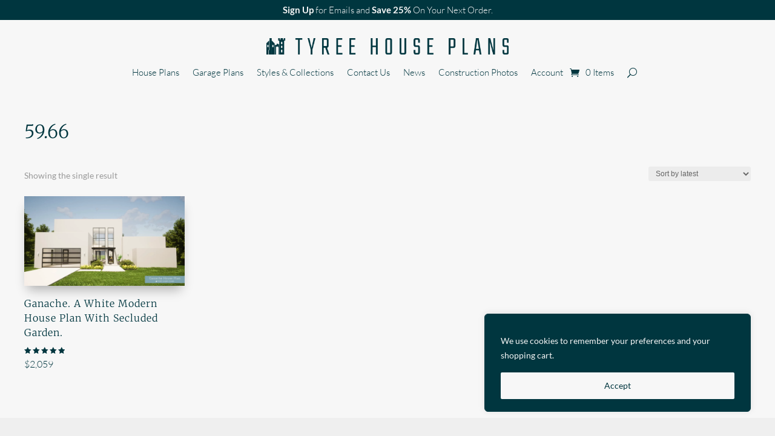

--- FILE ---
content_type: text/html; charset=utf-8
request_url: https://www.google.com/recaptcha/api2/anchor?ar=1&k=6Ld-oRkiAAAAAEAbNJbeHRV33pyPRW-t_1EdZQe-&co=aHR0cHM6Ly90eXJlZWhvdXNlcGxhbnMuY29tOjQ0Mw..&hl=en&v=PoyoqOPhxBO7pBk68S4YbpHZ&size=invisible&anchor-ms=20000&execute-ms=30000&cb=hnbfiwx2nk9e
body_size: 49841
content:
<!DOCTYPE HTML><html dir="ltr" lang="en"><head><meta http-equiv="Content-Type" content="text/html; charset=UTF-8">
<meta http-equiv="X-UA-Compatible" content="IE=edge">
<title>reCAPTCHA</title>
<style type="text/css">
/* cyrillic-ext */
@font-face {
  font-family: 'Roboto';
  font-style: normal;
  font-weight: 400;
  font-stretch: 100%;
  src: url(//fonts.gstatic.com/s/roboto/v48/KFO7CnqEu92Fr1ME7kSn66aGLdTylUAMa3GUBHMdazTgWw.woff2) format('woff2');
  unicode-range: U+0460-052F, U+1C80-1C8A, U+20B4, U+2DE0-2DFF, U+A640-A69F, U+FE2E-FE2F;
}
/* cyrillic */
@font-face {
  font-family: 'Roboto';
  font-style: normal;
  font-weight: 400;
  font-stretch: 100%;
  src: url(//fonts.gstatic.com/s/roboto/v48/KFO7CnqEu92Fr1ME7kSn66aGLdTylUAMa3iUBHMdazTgWw.woff2) format('woff2');
  unicode-range: U+0301, U+0400-045F, U+0490-0491, U+04B0-04B1, U+2116;
}
/* greek-ext */
@font-face {
  font-family: 'Roboto';
  font-style: normal;
  font-weight: 400;
  font-stretch: 100%;
  src: url(//fonts.gstatic.com/s/roboto/v48/KFO7CnqEu92Fr1ME7kSn66aGLdTylUAMa3CUBHMdazTgWw.woff2) format('woff2');
  unicode-range: U+1F00-1FFF;
}
/* greek */
@font-face {
  font-family: 'Roboto';
  font-style: normal;
  font-weight: 400;
  font-stretch: 100%;
  src: url(//fonts.gstatic.com/s/roboto/v48/KFO7CnqEu92Fr1ME7kSn66aGLdTylUAMa3-UBHMdazTgWw.woff2) format('woff2');
  unicode-range: U+0370-0377, U+037A-037F, U+0384-038A, U+038C, U+038E-03A1, U+03A3-03FF;
}
/* math */
@font-face {
  font-family: 'Roboto';
  font-style: normal;
  font-weight: 400;
  font-stretch: 100%;
  src: url(//fonts.gstatic.com/s/roboto/v48/KFO7CnqEu92Fr1ME7kSn66aGLdTylUAMawCUBHMdazTgWw.woff2) format('woff2');
  unicode-range: U+0302-0303, U+0305, U+0307-0308, U+0310, U+0312, U+0315, U+031A, U+0326-0327, U+032C, U+032F-0330, U+0332-0333, U+0338, U+033A, U+0346, U+034D, U+0391-03A1, U+03A3-03A9, U+03B1-03C9, U+03D1, U+03D5-03D6, U+03F0-03F1, U+03F4-03F5, U+2016-2017, U+2034-2038, U+203C, U+2040, U+2043, U+2047, U+2050, U+2057, U+205F, U+2070-2071, U+2074-208E, U+2090-209C, U+20D0-20DC, U+20E1, U+20E5-20EF, U+2100-2112, U+2114-2115, U+2117-2121, U+2123-214F, U+2190, U+2192, U+2194-21AE, U+21B0-21E5, U+21F1-21F2, U+21F4-2211, U+2213-2214, U+2216-22FF, U+2308-230B, U+2310, U+2319, U+231C-2321, U+2336-237A, U+237C, U+2395, U+239B-23B7, U+23D0, U+23DC-23E1, U+2474-2475, U+25AF, U+25B3, U+25B7, U+25BD, U+25C1, U+25CA, U+25CC, U+25FB, U+266D-266F, U+27C0-27FF, U+2900-2AFF, U+2B0E-2B11, U+2B30-2B4C, U+2BFE, U+3030, U+FF5B, U+FF5D, U+1D400-1D7FF, U+1EE00-1EEFF;
}
/* symbols */
@font-face {
  font-family: 'Roboto';
  font-style: normal;
  font-weight: 400;
  font-stretch: 100%;
  src: url(//fonts.gstatic.com/s/roboto/v48/KFO7CnqEu92Fr1ME7kSn66aGLdTylUAMaxKUBHMdazTgWw.woff2) format('woff2');
  unicode-range: U+0001-000C, U+000E-001F, U+007F-009F, U+20DD-20E0, U+20E2-20E4, U+2150-218F, U+2190, U+2192, U+2194-2199, U+21AF, U+21E6-21F0, U+21F3, U+2218-2219, U+2299, U+22C4-22C6, U+2300-243F, U+2440-244A, U+2460-24FF, U+25A0-27BF, U+2800-28FF, U+2921-2922, U+2981, U+29BF, U+29EB, U+2B00-2BFF, U+4DC0-4DFF, U+FFF9-FFFB, U+10140-1018E, U+10190-1019C, U+101A0, U+101D0-101FD, U+102E0-102FB, U+10E60-10E7E, U+1D2C0-1D2D3, U+1D2E0-1D37F, U+1F000-1F0FF, U+1F100-1F1AD, U+1F1E6-1F1FF, U+1F30D-1F30F, U+1F315, U+1F31C, U+1F31E, U+1F320-1F32C, U+1F336, U+1F378, U+1F37D, U+1F382, U+1F393-1F39F, U+1F3A7-1F3A8, U+1F3AC-1F3AF, U+1F3C2, U+1F3C4-1F3C6, U+1F3CA-1F3CE, U+1F3D4-1F3E0, U+1F3ED, U+1F3F1-1F3F3, U+1F3F5-1F3F7, U+1F408, U+1F415, U+1F41F, U+1F426, U+1F43F, U+1F441-1F442, U+1F444, U+1F446-1F449, U+1F44C-1F44E, U+1F453, U+1F46A, U+1F47D, U+1F4A3, U+1F4B0, U+1F4B3, U+1F4B9, U+1F4BB, U+1F4BF, U+1F4C8-1F4CB, U+1F4D6, U+1F4DA, U+1F4DF, U+1F4E3-1F4E6, U+1F4EA-1F4ED, U+1F4F7, U+1F4F9-1F4FB, U+1F4FD-1F4FE, U+1F503, U+1F507-1F50B, U+1F50D, U+1F512-1F513, U+1F53E-1F54A, U+1F54F-1F5FA, U+1F610, U+1F650-1F67F, U+1F687, U+1F68D, U+1F691, U+1F694, U+1F698, U+1F6AD, U+1F6B2, U+1F6B9-1F6BA, U+1F6BC, U+1F6C6-1F6CF, U+1F6D3-1F6D7, U+1F6E0-1F6EA, U+1F6F0-1F6F3, U+1F6F7-1F6FC, U+1F700-1F7FF, U+1F800-1F80B, U+1F810-1F847, U+1F850-1F859, U+1F860-1F887, U+1F890-1F8AD, U+1F8B0-1F8BB, U+1F8C0-1F8C1, U+1F900-1F90B, U+1F93B, U+1F946, U+1F984, U+1F996, U+1F9E9, U+1FA00-1FA6F, U+1FA70-1FA7C, U+1FA80-1FA89, U+1FA8F-1FAC6, U+1FACE-1FADC, U+1FADF-1FAE9, U+1FAF0-1FAF8, U+1FB00-1FBFF;
}
/* vietnamese */
@font-face {
  font-family: 'Roboto';
  font-style: normal;
  font-weight: 400;
  font-stretch: 100%;
  src: url(//fonts.gstatic.com/s/roboto/v48/KFO7CnqEu92Fr1ME7kSn66aGLdTylUAMa3OUBHMdazTgWw.woff2) format('woff2');
  unicode-range: U+0102-0103, U+0110-0111, U+0128-0129, U+0168-0169, U+01A0-01A1, U+01AF-01B0, U+0300-0301, U+0303-0304, U+0308-0309, U+0323, U+0329, U+1EA0-1EF9, U+20AB;
}
/* latin-ext */
@font-face {
  font-family: 'Roboto';
  font-style: normal;
  font-weight: 400;
  font-stretch: 100%;
  src: url(//fonts.gstatic.com/s/roboto/v48/KFO7CnqEu92Fr1ME7kSn66aGLdTylUAMa3KUBHMdazTgWw.woff2) format('woff2');
  unicode-range: U+0100-02BA, U+02BD-02C5, U+02C7-02CC, U+02CE-02D7, U+02DD-02FF, U+0304, U+0308, U+0329, U+1D00-1DBF, U+1E00-1E9F, U+1EF2-1EFF, U+2020, U+20A0-20AB, U+20AD-20C0, U+2113, U+2C60-2C7F, U+A720-A7FF;
}
/* latin */
@font-face {
  font-family: 'Roboto';
  font-style: normal;
  font-weight: 400;
  font-stretch: 100%;
  src: url(//fonts.gstatic.com/s/roboto/v48/KFO7CnqEu92Fr1ME7kSn66aGLdTylUAMa3yUBHMdazQ.woff2) format('woff2');
  unicode-range: U+0000-00FF, U+0131, U+0152-0153, U+02BB-02BC, U+02C6, U+02DA, U+02DC, U+0304, U+0308, U+0329, U+2000-206F, U+20AC, U+2122, U+2191, U+2193, U+2212, U+2215, U+FEFF, U+FFFD;
}
/* cyrillic-ext */
@font-face {
  font-family: 'Roboto';
  font-style: normal;
  font-weight: 500;
  font-stretch: 100%;
  src: url(//fonts.gstatic.com/s/roboto/v48/KFO7CnqEu92Fr1ME7kSn66aGLdTylUAMa3GUBHMdazTgWw.woff2) format('woff2');
  unicode-range: U+0460-052F, U+1C80-1C8A, U+20B4, U+2DE0-2DFF, U+A640-A69F, U+FE2E-FE2F;
}
/* cyrillic */
@font-face {
  font-family: 'Roboto';
  font-style: normal;
  font-weight: 500;
  font-stretch: 100%;
  src: url(//fonts.gstatic.com/s/roboto/v48/KFO7CnqEu92Fr1ME7kSn66aGLdTylUAMa3iUBHMdazTgWw.woff2) format('woff2');
  unicode-range: U+0301, U+0400-045F, U+0490-0491, U+04B0-04B1, U+2116;
}
/* greek-ext */
@font-face {
  font-family: 'Roboto';
  font-style: normal;
  font-weight: 500;
  font-stretch: 100%;
  src: url(//fonts.gstatic.com/s/roboto/v48/KFO7CnqEu92Fr1ME7kSn66aGLdTylUAMa3CUBHMdazTgWw.woff2) format('woff2');
  unicode-range: U+1F00-1FFF;
}
/* greek */
@font-face {
  font-family: 'Roboto';
  font-style: normal;
  font-weight: 500;
  font-stretch: 100%;
  src: url(//fonts.gstatic.com/s/roboto/v48/KFO7CnqEu92Fr1ME7kSn66aGLdTylUAMa3-UBHMdazTgWw.woff2) format('woff2');
  unicode-range: U+0370-0377, U+037A-037F, U+0384-038A, U+038C, U+038E-03A1, U+03A3-03FF;
}
/* math */
@font-face {
  font-family: 'Roboto';
  font-style: normal;
  font-weight: 500;
  font-stretch: 100%;
  src: url(//fonts.gstatic.com/s/roboto/v48/KFO7CnqEu92Fr1ME7kSn66aGLdTylUAMawCUBHMdazTgWw.woff2) format('woff2');
  unicode-range: U+0302-0303, U+0305, U+0307-0308, U+0310, U+0312, U+0315, U+031A, U+0326-0327, U+032C, U+032F-0330, U+0332-0333, U+0338, U+033A, U+0346, U+034D, U+0391-03A1, U+03A3-03A9, U+03B1-03C9, U+03D1, U+03D5-03D6, U+03F0-03F1, U+03F4-03F5, U+2016-2017, U+2034-2038, U+203C, U+2040, U+2043, U+2047, U+2050, U+2057, U+205F, U+2070-2071, U+2074-208E, U+2090-209C, U+20D0-20DC, U+20E1, U+20E5-20EF, U+2100-2112, U+2114-2115, U+2117-2121, U+2123-214F, U+2190, U+2192, U+2194-21AE, U+21B0-21E5, U+21F1-21F2, U+21F4-2211, U+2213-2214, U+2216-22FF, U+2308-230B, U+2310, U+2319, U+231C-2321, U+2336-237A, U+237C, U+2395, U+239B-23B7, U+23D0, U+23DC-23E1, U+2474-2475, U+25AF, U+25B3, U+25B7, U+25BD, U+25C1, U+25CA, U+25CC, U+25FB, U+266D-266F, U+27C0-27FF, U+2900-2AFF, U+2B0E-2B11, U+2B30-2B4C, U+2BFE, U+3030, U+FF5B, U+FF5D, U+1D400-1D7FF, U+1EE00-1EEFF;
}
/* symbols */
@font-face {
  font-family: 'Roboto';
  font-style: normal;
  font-weight: 500;
  font-stretch: 100%;
  src: url(//fonts.gstatic.com/s/roboto/v48/KFO7CnqEu92Fr1ME7kSn66aGLdTylUAMaxKUBHMdazTgWw.woff2) format('woff2');
  unicode-range: U+0001-000C, U+000E-001F, U+007F-009F, U+20DD-20E0, U+20E2-20E4, U+2150-218F, U+2190, U+2192, U+2194-2199, U+21AF, U+21E6-21F0, U+21F3, U+2218-2219, U+2299, U+22C4-22C6, U+2300-243F, U+2440-244A, U+2460-24FF, U+25A0-27BF, U+2800-28FF, U+2921-2922, U+2981, U+29BF, U+29EB, U+2B00-2BFF, U+4DC0-4DFF, U+FFF9-FFFB, U+10140-1018E, U+10190-1019C, U+101A0, U+101D0-101FD, U+102E0-102FB, U+10E60-10E7E, U+1D2C0-1D2D3, U+1D2E0-1D37F, U+1F000-1F0FF, U+1F100-1F1AD, U+1F1E6-1F1FF, U+1F30D-1F30F, U+1F315, U+1F31C, U+1F31E, U+1F320-1F32C, U+1F336, U+1F378, U+1F37D, U+1F382, U+1F393-1F39F, U+1F3A7-1F3A8, U+1F3AC-1F3AF, U+1F3C2, U+1F3C4-1F3C6, U+1F3CA-1F3CE, U+1F3D4-1F3E0, U+1F3ED, U+1F3F1-1F3F3, U+1F3F5-1F3F7, U+1F408, U+1F415, U+1F41F, U+1F426, U+1F43F, U+1F441-1F442, U+1F444, U+1F446-1F449, U+1F44C-1F44E, U+1F453, U+1F46A, U+1F47D, U+1F4A3, U+1F4B0, U+1F4B3, U+1F4B9, U+1F4BB, U+1F4BF, U+1F4C8-1F4CB, U+1F4D6, U+1F4DA, U+1F4DF, U+1F4E3-1F4E6, U+1F4EA-1F4ED, U+1F4F7, U+1F4F9-1F4FB, U+1F4FD-1F4FE, U+1F503, U+1F507-1F50B, U+1F50D, U+1F512-1F513, U+1F53E-1F54A, U+1F54F-1F5FA, U+1F610, U+1F650-1F67F, U+1F687, U+1F68D, U+1F691, U+1F694, U+1F698, U+1F6AD, U+1F6B2, U+1F6B9-1F6BA, U+1F6BC, U+1F6C6-1F6CF, U+1F6D3-1F6D7, U+1F6E0-1F6EA, U+1F6F0-1F6F3, U+1F6F7-1F6FC, U+1F700-1F7FF, U+1F800-1F80B, U+1F810-1F847, U+1F850-1F859, U+1F860-1F887, U+1F890-1F8AD, U+1F8B0-1F8BB, U+1F8C0-1F8C1, U+1F900-1F90B, U+1F93B, U+1F946, U+1F984, U+1F996, U+1F9E9, U+1FA00-1FA6F, U+1FA70-1FA7C, U+1FA80-1FA89, U+1FA8F-1FAC6, U+1FACE-1FADC, U+1FADF-1FAE9, U+1FAF0-1FAF8, U+1FB00-1FBFF;
}
/* vietnamese */
@font-face {
  font-family: 'Roboto';
  font-style: normal;
  font-weight: 500;
  font-stretch: 100%;
  src: url(//fonts.gstatic.com/s/roboto/v48/KFO7CnqEu92Fr1ME7kSn66aGLdTylUAMa3OUBHMdazTgWw.woff2) format('woff2');
  unicode-range: U+0102-0103, U+0110-0111, U+0128-0129, U+0168-0169, U+01A0-01A1, U+01AF-01B0, U+0300-0301, U+0303-0304, U+0308-0309, U+0323, U+0329, U+1EA0-1EF9, U+20AB;
}
/* latin-ext */
@font-face {
  font-family: 'Roboto';
  font-style: normal;
  font-weight: 500;
  font-stretch: 100%;
  src: url(//fonts.gstatic.com/s/roboto/v48/KFO7CnqEu92Fr1ME7kSn66aGLdTylUAMa3KUBHMdazTgWw.woff2) format('woff2');
  unicode-range: U+0100-02BA, U+02BD-02C5, U+02C7-02CC, U+02CE-02D7, U+02DD-02FF, U+0304, U+0308, U+0329, U+1D00-1DBF, U+1E00-1E9F, U+1EF2-1EFF, U+2020, U+20A0-20AB, U+20AD-20C0, U+2113, U+2C60-2C7F, U+A720-A7FF;
}
/* latin */
@font-face {
  font-family: 'Roboto';
  font-style: normal;
  font-weight: 500;
  font-stretch: 100%;
  src: url(//fonts.gstatic.com/s/roboto/v48/KFO7CnqEu92Fr1ME7kSn66aGLdTylUAMa3yUBHMdazQ.woff2) format('woff2');
  unicode-range: U+0000-00FF, U+0131, U+0152-0153, U+02BB-02BC, U+02C6, U+02DA, U+02DC, U+0304, U+0308, U+0329, U+2000-206F, U+20AC, U+2122, U+2191, U+2193, U+2212, U+2215, U+FEFF, U+FFFD;
}
/* cyrillic-ext */
@font-face {
  font-family: 'Roboto';
  font-style: normal;
  font-weight: 900;
  font-stretch: 100%;
  src: url(//fonts.gstatic.com/s/roboto/v48/KFO7CnqEu92Fr1ME7kSn66aGLdTylUAMa3GUBHMdazTgWw.woff2) format('woff2');
  unicode-range: U+0460-052F, U+1C80-1C8A, U+20B4, U+2DE0-2DFF, U+A640-A69F, U+FE2E-FE2F;
}
/* cyrillic */
@font-face {
  font-family: 'Roboto';
  font-style: normal;
  font-weight: 900;
  font-stretch: 100%;
  src: url(//fonts.gstatic.com/s/roboto/v48/KFO7CnqEu92Fr1ME7kSn66aGLdTylUAMa3iUBHMdazTgWw.woff2) format('woff2');
  unicode-range: U+0301, U+0400-045F, U+0490-0491, U+04B0-04B1, U+2116;
}
/* greek-ext */
@font-face {
  font-family: 'Roboto';
  font-style: normal;
  font-weight: 900;
  font-stretch: 100%;
  src: url(//fonts.gstatic.com/s/roboto/v48/KFO7CnqEu92Fr1ME7kSn66aGLdTylUAMa3CUBHMdazTgWw.woff2) format('woff2');
  unicode-range: U+1F00-1FFF;
}
/* greek */
@font-face {
  font-family: 'Roboto';
  font-style: normal;
  font-weight: 900;
  font-stretch: 100%;
  src: url(//fonts.gstatic.com/s/roboto/v48/KFO7CnqEu92Fr1ME7kSn66aGLdTylUAMa3-UBHMdazTgWw.woff2) format('woff2');
  unicode-range: U+0370-0377, U+037A-037F, U+0384-038A, U+038C, U+038E-03A1, U+03A3-03FF;
}
/* math */
@font-face {
  font-family: 'Roboto';
  font-style: normal;
  font-weight: 900;
  font-stretch: 100%;
  src: url(//fonts.gstatic.com/s/roboto/v48/KFO7CnqEu92Fr1ME7kSn66aGLdTylUAMawCUBHMdazTgWw.woff2) format('woff2');
  unicode-range: U+0302-0303, U+0305, U+0307-0308, U+0310, U+0312, U+0315, U+031A, U+0326-0327, U+032C, U+032F-0330, U+0332-0333, U+0338, U+033A, U+0346, U+034D, U+0391-03A1, U+03A3-03A9, U+03B1-03C9, U+03D1, U+03D5-03D6, U+03F0-03F1, U+03F4-03F5, U+2016-2017, U+2034-2038, U+203C, U+2040, U+2043, U+2047, U+2050, U+2057, U+205F, U+2070-2071, U+2074-208E, U+2090-209C, U+20D0-20DC, U+20E1, U+20E5-20EF, U+2100-2112, U+2114-2115, U+2117-2121, U+2123-214F, U+2190, U+2192, U+2194-21AE, U+21B0-21E5, U+21F1-21F2, U+21F4-2211, U+2213-2214, U+2216-22FF, U+2308-230B, U+2310, U+2319, U+231C-2321, U+2336-237A, U+237C, U+2395, U+239B-23B7, U+23D0, U+23DC-23E1, U+2474-2475, U+25AF, U+25B3, U+25B7, U+25BD, U+25C1, U+25CA, U+25CC, U+25FB, U+266D-266F, U+27C0-27FF, U+2900-2AFF, U+2B0E-2B11, U+2B30-2B4C, U+2BFE, U+3030, U+FF5B, U+FF5D, U+1D400-1D7FF, U+1EE00-1EEFF;
}
/* symbols */
@font-face {
  font-family: 'Roboto';
  font-style: normal;
  font-weight: 900;
  font-stretch: 100%;
  src: url(//fonts.gstatic.com/s/roboto/v48/KFO7CnqEu92Fr1ME7kSn66aGLdTylUAMaxKUBHMdazTgWw.woff2) format('woff2');
  unicode-range: U+0001-000C, U+000E-001F, U+007F-009F, U+20DD-20E0, U+20E2-20E4, U+2150-218F, U+2190, U+2192, U+2194-2199, U+21AF, U+21E6-21F0, U+21F3, U+2218-2219, U+2299, U+22C4-22C6, U+2300-243F, U+2440-244A, U+2460-24FF, U+25A0-27BF, U+2800-28FF, U+2921-2922, U+2981, U+29BF, U+29EB, U+2B00-2BFF, U+4DC0-4DFF, U+FFF9-FFFB, U+10140-1018E, U+10190-1019C, U+101A0, U+101D0-101FD, U+102E0-102FB, U+10E60-10E7E, U+1D2C0-1D2D3, U+1D2E0-1D37F, U+1F000-1F0FF, U+1F100-1F1AD, U+1F1E6-1F1FF, U+1F30D-1F30F, U+1F315, U+1F31C, U+1F31E, U+1F320-1F32C, U+1F336, U+1F378, U+1F37D, U+1F382, U+1F393-1F39F, U+1F3A7-1F3A8, U+1F3AC-1F3AF, U+1F3C2, U+1F3C4-1F3C6, U+1F3CA-1F3CE, U+1F3D4-1F3E0, U+1F3ED, U+1F3F1-1F3F3, U+1F3F5-1F3F7, U+1F408, U+1F415, U+1F41F, U+1F426, U+1F43F, U+1F441-1F442, U+1F444, U+1F446-1F449, U+1F44C-1F44E, U+1F453, U+1F46A, U+1F47D, U+1F4A3, U+1F4B0, U+1F4B3, U+1F4B9, U+1F4BB, U+1F4BF, U+1F4C8-1F4CB, U+1F4D6, U+1F4DA, U+1F4DF, U+1F4E3-1F4E6, U+1F4EA-1F4ED, U+1F4F7, U+1F4F9-1F4FB, U+1F4FD-1F4FE, U+1F503, U+1F507-1F50B, U+1F50D, U+1F512-1F513, U+1F53E-1F54A, U+1F54F-1F5FA, U+1F610, U+1F650-1F67F, U+1F687, U+1F68D, U+1F691, U+1F694, U+1F698, U+1F6AD, U+1F6B2, U+1F6B9-1F6BA, U+1F6BC, U+1F6C6-1F6CF, U+1F6D3-1F6D7, U+1F6E0-1F6EA, U+1F6F0-1F6F3, U+1F6F7-1F6FC, U+1F700-1F7FF, U+1F800-1F80B, U+1F810-1F847, U+1F850-1F859, U+1F860-1F887, U+1F890-1F8AD, U+1F8B0-1F8BB, U+1F8C0-1F8C1, U+1F900-1F90B, U+1F93B, U+1F946, U+1F984, U+1F996, U+1F9E9, U+1FA00-1FA6F, U+1FA70-1FA7C, U+1FA80-1FA89, U+1FA8F-1FAC6, U+1FACE-1FADC, U+1FADF-1FAE9, U+1FAF0-1FAF8, U+1FB00-1FBFF;
}
/* vietnamese */
@font-face {
  font-family: 'Roboto';
  font-style: normal;
  font-weight: 900;
  font-stretch: 100%;
  src: url(//fonts.gstatic.com/s/roboto/v48/KFO7CnqEu92Fr1ME7kSn66aGLdTylUAMa3OUBHMdazTgWw.woff2) format('woff2');
  unicode-range: U+0102-0103, U+0110-0111, U+0128-0129, U+0168-0169, U+01A0-01A1, U+01AF-01B0, U+0300-0301, U+0303-0304, U+0308-0309, U+0323, U+0329, U+1EA0-1EF9, U+20AB;
}
/* latin-ext */
@font-face {
  font-family: 'Roboto';
  font-style: normal;
  font-weight: 900;
  font-stretch: 100%;
  src: url(//fonts.gstatic.com/s/roboto/v48/KFO7CnqEu92Fr1ME7kSn66aGLdTylUAMa3KUBHMdazTgWw.woff2) format('woff2');
  unicode-range: U+0100-02BA, U+02BD-02C5, U+02C7-02CC, U+02CE-02D7, U+02DD-02FF, U+0304, U+0308, U+0329, U+1D00-1DBF, U+1E00-1E9F, U+1EF2-1EFF, U+2020, U+20A0-20AB, U+20AD-20C0, U+2113, U+2C60-2C7F, U+A720-A7FF;
}
/* latin */
@font-face {
  font-family: 'Roboto';
  font-style: normal;
  font-weight: 900;
  font-stretch: 100%;
  src: url(//fonts.gstatic.com/s/roboto/v48/KFO7CnqEu92Fr1ME7kSn66aGLdTylUAMa3yUBHMdazQ.woff2) format('woff2');
  unicode-range: U+0000-00FF, U+0131, U+0152-0153, U+02BB-02BC, U+02C6, U+02DA, U+02DC, U+0304, U+0308, U+0329, U+2000-206F, U+20AC, U+2122, U+2191, U+2193, U+2212, U+2215, U+FEFF, U+FFFD;
}

</style>
<link rel="stylesheet" type="text/css" href="https://www.gstatic.com/recaptcha/releases/PoyoqOPhxBO7pBk68S4YbpHZ/styles__ltr.css">
<script nonce="Fv3zwGUMyi-w0DWk2KKd1g" type="text/javascript">window['__recaptcha_api'] = 'https://www.google.com/recaptcha/api2/';</script>
<script type="text/javascript" src="https://www.gstatic.com/recaptcha/releases/PoyoqOPhxBO7pBk68S4YbpHZ/recaptcha__en.js" nonce="Fv3zwGUMyi-w0DWk2KKd1g">
      
    </script></head>
<body><div id="rc-anchor-alert" class="rc-anchor-alert"></div>
<input type="hidden" id="recaptcha-token" value="[base64]">
<script type="text/javascript" nonce="Fv3zwGUMyi-w0DWk2KKd1g">
      recaptcha.anchor.Main.init("[\x22ainput\x22,[\x22bgdata\x22,\x22\x22,\[base64]/[base64]/[base64]/[base64]/[base64]/[base64]/[base64]/[base64]/[base64]/[base64]\\u003d\x22,\[base64]\\u003d\\u003d\x22,\x22wrITw5FBw6PDkn/[base64]/Du8Kjw7PDthTCl8KCw5rCq0rDqsKewpQVTVdlKE4mwpTDj8O3aw3DkBETaMOGw69qw506w6dRCGnCh8OZIHTCrMKBCMO9w7bDvT1Yw7/CrHJlwqZhwqHDuxfDjsOywrFEGcKDwoHDrcOZw7zCnMKhwop8LQXDsChWa8O+wpXCk8K4w6PDtsKUw6jCh8KRB8OaSHLCmMOkwqwhIUZ8LcOfIH/CvsKkwpLCi8OKYcKjwrvDt0XDkMKGwo/DtFd2w7vCrMK7MsOvDMOWVHZwCMKnTxdvJi7Cr3V9w4lKPwlcC8OIw4/DilnDu1TDtcOZGMOGV8O8wqfCtMK/wo3CkCcDw6JKw70Vdmccwp/DjcKrN0QzSsOdwrlzQcKnwoDCrzDDlsKSFcKTeMKDasKLWcKhw7ZXwrJfw6UPw64IwosLeQTDqRfCg39Fw7Atw7QGPC/Cq8K7woLCrsOCFXTDqQjDpcKlwrjCvihVw7rDocKQK8KdZsOkwqzDpVBcwpfCqATDnMOSwpTCrMKkFMKyNC01w5DCoXtIwogrwr9WO2NsbHPDv8ORwrRBczZLw6/Clw/DijDDqhYmPnJULQAvwp50w4fCisOCwp3Cn8KTZcOlw5cWwp0fwrEhwofDksOJwqHDlsKhPsKxIDs1dERKX8Okw61fw7MJwrc6wrDChSw+bHtud8KLC8K7SlzCpsOyYG5ewp/CocOHwpbCjHHDlWXCrsOxwpvCscKhw5M/[base64]/CkwrDnWdsDlZ5d8OodMOLw4B2J2XCnz9cB8KxSiZUwpkZw7bDusKFPMKgwrzClcK7w6Nyw4R+JcKSDlvDrcOMd8ODw4TDjxrCi8OlwrMwFMOvGg/CjMOxLkZEDcOiw5jCrRzDjcO8MF4swqTDjnbCu8OswrLDu8O7TwjDl8Kjwo7ComvCtH8Cw7rDv8KKwrQiw50ewojCvsKtwrTDiUfDlMKuwr3Dj3xdwox5w7EJw4fDqsKPeMKPw48kBMOCT8K6cTvCnMKcwqUnw6fChR/CrCoyYBLCjhU7wqbDkB0wUzfCkQ3Cg8OTSMKtwpEKbCbCgcOwH0Acw4PCnsOcw5vCvMKQUMODwrdpHn7CncKIRmw6w5nCqmXDksKRw5rDmWzDsX/[base64]/[base64]/[base64]/Cp3EeeMOgwo/CqHwSahpcwqjCrcOZwp8ow5c/wqDCniM9w6jDjMOxw7cXGm3ClMKlLVBRIn7DpMK/w5ARw6lXGMKLW3/[base64]/AH5vw7c8w6/CqT7CmyjDpmZew51aOUQEMzDDi8OUHcOWw5gkJCp2WznDs8KuZ0FPfWMHSsOse8KMBgd8dCzCpsOpQsKLCm1DQDFQcwwUwp/DhBlHIcKJwr7CoXjCiCBKw6EswoksMGIuw4bCmHLCvV7DusKjw7t9w6Y9VMOiw58wwpHCscKJOn/DpcOdZ8KPDMKSw7/DiMO4w4vCrBnDoR8aJyHCoxl4G1vCscOWw4QSwr7DscKHwrzDqiQdwrw/GFDDhTELwqTDiRXDo3tQw6TDg0rDnirCpMKzw44UK8OkGcKjw5PDtsKUe04Uw7zDmsOWEDk9WsO8OjLDgDIuw7HDj3FwSsOrwpt/JB/DgnxEw7PDmMOnwoYpwohmwpbDs8OGwphCKHHClhc9wptMw43Dt8O3KcKOwrvChcKcUE9qw7waR8KQGDTCoHNZYg7ChsKLTR7DlMKdw4LCkwIFwpfCicO5wpQgw4rCosOvw5HCl8KTFMK5IUwCWsKxwoEDTi/Do8K8wrfCgVvDiMOpw4rCpsKraUteRyvCvjjCrsKnHivDqgHCkSrDrcOPw7BEwqZZw4/CqcKewr/[base64]/CjBdow5jCn20JasOwQipBwrTDvC3DnMKqwr/CisK7w6s6CsOfwqTCr8KGNMOhw6USw5jDhcKIwqLCsMKpVD0Gwr0+YijCvUbCmn7DkQ3DvG/CqMO8fiZWw4vCgkjCggEGaBbCosO9G8O/wpHCn8K5Y8Ocw7vDoMKsw45vKBAwdEAacy0Iw7bDksOcwrnDkms3WhM7wonCmyE2QMOeS05iW8Kne2lvCybDnMOaw7E8CUnCsTbDiFLCusO2dcKww7stVsOuw4TDk3/CgDfCkQPDh8OKUhs+wpk4wqHCuFjDnRYFw51UJSoiJcKeBcOCw63Ck8OoVnDDlsOsXcOewqsLScK5wqQrw7nDswIDQsKXVQ9ZFsOpwoF8w4/CriTCn14DJ3zDt8KXw4Qcw4fCplvCiMK2wpgKw7pyGBrDsTpMwq7Ds8K3T8KWwr9fw5h1IMKncnAuw4LCqz3DvMOFw6YYTk4FXUHCpFTCnwA6w6rDiT3Ci8OqTwTCjMKQQDnChMOfKAcUw7/Dv8KIwo/DvcOSfUgvZcOfw6YONE96wqYtO8KMWMK+w6Z/[base64]/CtSgUwqssw74KTMOzwpovQRJdwpPDlArDg8OIa8K8NHTDr8Ktw53Cpmk7wosCV8ORw5Mbw7JaNMKqdMO0wrdVO3EqA8Odw4R7aMOBw5HCisOWUcK2F8OTw4DCrjV0YlAIwposSn7Dr33DujB/[base64]/DqlYPQsO6XMK6IcO+CsOpCMKLw4Mwwq9WwpTDh8OHZDdUL8KMw7zChVrDvnBUIMKpPDsAC0PDpEAaHRvDsS7DuMOsw6HCiEFRwoTCpUY9c19jXMO1woE2wpNjw41cOUvDtkIPwr1hYU/[base64]/CuMOufCIFWMOmworCrlssw788cMOsw6fCgsK+wqTCim/CnlNFQUcoRcK8OMK5RsOgKcKPwrNAw4BRw54uT8Odwolzf8Oeek9MRMK7wr50w7TCvSsfSCxyw6kwwpXDtScJwq/[base64]/T8KhNWF6MHoKOsOPdcKyw6gFZALDjnMow6IjwpMAwrjCp0fChMOJfnAVAsKfNVVUNVPCoWRsMsKyw50gesKQc2LCoQoGDSHDjcODw4zDoMKOw6rDg3XDmsKyDEHCh8O/[base64]/CtMOjw7hEJsOjwpotM8KoworDtcKGw4DCkhFowrbCpBQyBcKNEMO+H8KXw5RMwq4qw6Z+RFHClMOuEjfCq8KiLRd2w7bDlHYqZzDCisO4w6Ebw7ALDhB9X8KOwq7DikvCncOAT8KdRMOFJ8OhRS3CqsOmw77Cqh9lw67CvMKMworDl29Ww6/Cj8O8wrx0wpU4w4bDsXxHPUrCt8KWdcOQw7wAw6/DhDvCskgxw4ktw6LChgLCn3dnU8K7Fi/DrMONCRPCoFsZesOew47DlMKQcsO1H1Fmwr1LPsKjwp3CqMK2w6LDnsKpRQFgw6nCoBQtAMKDw4PDhVo1F3LDjsK/w5xJwpDDiX17H8KowrLCvyPDoUNUw53Dq8Ogw5vDoMOGw6VhdcOAeURKasOFRXdKNB8jw6rDpT09wqVJwpxBw4XDhAJBwoTCoDAvwqtwwplPeSPDg8K3wqZvw7pYOB9dwrFKw7TCnsKlBARLO13DqEfChcKtwoHDlXcMw7tHw5LDih/[base64]/[base64]/CtEUIKcKkOcOcwoLCqMK+w4LDt2/Cn8KuXmNgw5/[base64]/CrE/DsVlqfMO9w6rDkHsMwoPCtMKTPHdXw5PDrMOmW8OSNSPDvwLCnBwqwoNUbhHChMOzw4Y1QVPDjT7DmMO2E2DCs8K6FDpJCMKSMDI7wq/CnsKBHH4MwoAsEwYswroAFVfCgcKLw7sGZsOOw7bCqsKHFzLCssK/w57DvAjCr8OKw78owowgfHvDj8OoG8OVdQzCg8KpSmzCisO1wrVddCJrw6IiPhR8ZsK4w7xkwoDCjcKdw7NwDGDDnTgBw5N0w7o3w6c/w4wvw7jCmcOww6AseMKxJD/DnsKZwoBrwovDrm/DhsO+w5s3PU5qw7zDnMKTw79rFXR6w6nCklHCksOYWMKqw4TCpXpvwqlzwqMEwqnCssOhwqd6Ug3DuSLDkFzCg8OVCsOHw5k1w6LDp8OMPwbCqj/[base64]/DvcKCfcKcw7PDtMKPwqfDvsKaw6vDtDjDjlJ3w5LCr0NqOcO/[base64]/DkcOYwqtJw5jClcKaw54wwpPCv8OSw7t/[base64]/Di8OZwqDCuSJ2X8OoEmxGw4tYw6fCiFHCmsKpwoYzw4/DtMK2YMOjTsO/[base64]/Dj8ONBsOGwosmTcKIZ8K+w4XCvmokOhvDvEvDn1jDiMKew5fDgMOGwrZ+w4k9XjDDrwLCnl3CnjXDk8Kdw5VvMMK0wpJ8ScKMMMKpJsOPw5/CsMKcwphIwrBvw7bDhS0hw60JwqbDoRV7UMORbMOzw63Ds8O/[base64]/[base64]/DlcOCw4Z0wr56w6A6Q8OzwrE6KcKnwrh9UShJwqfDtcO7JsKQYDUkw5JkR8ONw6hjOBZgw4HCnMO9w4QRcmfCisOoKMOfwpvCucKqw7nDljnCq8K5Bz/DsnjCrlXDqTVcE8Kpwr/Chz7CpFcaTSbDsQdnw4XDmcKOKQMCw6Vvwr0OwrzDv8O7w78pwrwMwp3ClcK+GcO2AsKIYMKcw6fChsKtwpxhfsOSWj1rwoPCo8OdYENYWmFpZBdqw4TCgXsWMj0Ddk7DlxrDuC3CmyoiwrDDjmg9w5DDlg3CpcOsw4IeTyM1MsKcB3bCpMKCwpgCOSnDoFE/wp7DkcKgVcO1JCvDhhcrw7kawq0dLcO/ecOLw6bCkcKVwpFXNxtwdXPDtxzDkAXDqsOVw5gnVsKEwojDqkRrPnrCoFPDhsKFw53DszEYw7PCtcObI8OGcEYow6HCjEgpwptGSMOtwr/CtUjCj8KQwrhnNsOAw63ChxnDoQLDo8KfbQh0wp01E2NeYMKwwpYrWQrCh8OVwogWw6DDl8KKEjkDwqpPwojDu8KOXghdasKrYlZCwowUwr7DhXkhBsKsw4oGPmN9OmtOHnQUw7cdScOfPcOSYSrCvMOsQC/[base64]/CscKpYsKkDE3Dj8OXwr4jw5IfI8KBw7DDliIGwpHDn8OUJDjCpTg9w5Qdw5HDiMKGwoUYw5XDjVgow6Znw485TWHCrcOCL8OvNsOeGcKDd8KUJz5NTDMBVVvCgsK/wozCv31Ew6B/wovDu8O/[base64]/ZFDDs8OLZBvCqCfDiCV8XyxQwoDDumXCnlFdwrDDgToawokkwpMlAsOyw7Y/[base64]/[base64]/[base64]/Cil7CpglmwrwHwocKEl3CkcO/w4PDgsKwW8O2NnLCicOsWGcEw4IKGxXDrAHCgnIyKMOjZ3bDh3DCmcKIwrjCtsKXKmgQwpTDn8KmwplTw44ew63DjDjCu8Ksw4ZFw5F8w4dGwrNcGsKvPGTDusOMwqzDg8OgGMKYw6PCpUEMccO7UX3CvGZiRsOaFsOnw4cHA3ZWwpo/wofCkMO/HmTDkMKcOsOeHsOfw4fDh30sasKtwpgxG3fCp2TCgArDrMOGwoN2DD3CmsKowozCrQVpcsKBw4fDjMKrGzHDh8OFw60iJG0mw70aw6DCmsOJK8KUwo/CmcKlw5NFw6ljwpsmw7LDq8KRWMOqQFLCusKWZHd+OE7CuntwMjrDt8K/[base64]/CjsKnwqDDhjAOUMOaw5YWUGcJw7xNw5h7LcKvUsKOw7HDkAkkTsKDV3vCiQcNw651QkfClsKvw4x1wpXCkcK/[base64]/DnMOpFcKaA8OrKGjClw7Cs8OtE8KqEB5Mw5PDmcKtXcOmwr9ub8OGJDfDqMO2w7DClk/Clx13w4fCqcO/w58lUVNHFcK+EhHCtSHCvQY9w4zDtMK0wovDnwfCpCh1GEZRaMORw6gTNMKQw4tnwrBra8Kpwr3DgMOWw64Vw5zDh1hcCRPDtsOHw4NacMKQw7nDmsKowqzCmAkCwrFqRDcHH3IQw6JYwpNOw4R8ZcKgCcKiwr/[base64]/w5/DoBpgJcKMw6HCrD9awqVABlw1wp8nIzTDl3w3w4cLLUpNwqLCkVR3wpgdFsK9VwHDu3HCscO2w7nDiMKtXsKfwqw0wpTCk8KUwod4BMOVwpDCicOKK8KwWUDDmMKMClzDghd/[base64]/Co8O6woTCl115XsOxw7XColrDj8O2woRNw54uw4nCscOrw7fDjhQ/w5E8wpBTw57DvxrDh39XY2BbCsKPwpIIR8K/w4vDkWTDisOXw7FIUsO5VnbCmsKrACQXcwAxwqNXwrxcS2zDiMO0PmPDk8KHBnQNwr9UVsOhw4rCiTzCh3vCnW/DjMOFwrTDvMOLE8KHRnrCqVNPw4RLSsOyw6I/wrE7CMOAWDHDssKVesKMw7zDucKDdWowM8KSw67DrVZ0wrXCqUDCosOzP8OUTg3DhEbDvCLCqsK9CXzDpgY+wo5/JHlVIsOpw5lPK8Kfw5LCiEXCsHXDssKLw7/[base64]/[base64]/ClCbCrcO2wrs4wo0+w67CiXNdNHHDqiXCulkhAhQQfcKDwoxJH8O+wpbCksK5FsOXwqnCqcOZFzF7JyjCj8Odw6AKIz7DjEYUDDgAPsOyDD/DicKGw7MfahVuQSzDqsKFIMKeBsKgwr7Di8OwLRLDnX3DnR0Kw6LDgMOFcCPDpHUAZ0nCgBtrw655TcK8LmTDqD3DvsONTD9pTn/DiyVTw4sfIQALwo94w64hcVXCvsOIwp3Ctis7VcKGZMKgSMOvCGUAJ8OwbMKWwp5/w4vCqwEXFC/DoWcdBsKGfGVBfh14RWoAHQ/CuVbDq3nDlBtZwokJw65QYMKkE1wSK8K0wqnCvcOQw5XCkyB3w7YAScKxfcOxUVDCinN+w4lQMULCph3CkcOaw7LCmxBdSD3DuxgaYsKXwppXKyVETH5oakNHdFHCsHDClMKKIyzDqCrDoAHCsBDDlQHDsxvCry/Cg8OtBMKEO3HDtMOEH0QNEANHejPCuGgwVlBeZ8Kbw4zDhMOOfcOtYcONN8KsQDYHIW57w4/CucOlPUBEw6TDvlnCgMOWw5zDtmDCpUEfwo9IwrQ/d8KWwpvDmFUIwoTDgTvCl8KBKsO3w7I+S8KSWHk+AsKow7s/wr3DmwvChcOWw7fDlcOEwpkBw7zDhAjDu8K0KsKYw6fCq8OKwrzCglXCpXtFcFPCuwUFw6tSw5nCrizDnMKVw4vDozcrbcKDw7LDpcKoBcOfwo0Fw4/[base64]/CtDfDmibChlvCjGrDrFjDqCkzL2bCisKnD8KqwojClMO9FDkRwpHCicOew7EWCRAfDcKbwoZqDsKiw4VWw5XDscKFNV1Ywp7Ckgtdw4PDkWUSwq9SwpcHa3zCq8OVwqXCqMKLTArCp1XCpcKjKMOSwp1pdVPDiRXDgRUedcORw69zRsKlEQvCuHLCtAVTw5pkLx/[base64]/[base64]/LcKdw6bCsVl4fsK/CcKcTMOHdRvDoVfDscOiwq7Cv8KywpfCoMO3Y8K7woAiX8KUw4kpwrjClQsjwo1Qw57DoADDjgEBN8OEEMOKeytHwoMYIsKoMsO8USJdEkjDjyjDpGjCpTPDk8OiS8OWwrPDgi9XwpUvYMKbDy/Cg8Oyw5QaR1Zrw6YVw44fdcOOwo9LJ3/DuWcawoIzw7dnTF1qw6HDocOUBEHCky/CjMK0VcKHDMKzHgBHcMKFw4rDp8O3w4toXcOBw7BBFTEefTjDpsKUwqhhwqQuM8KrwrUIM0JWCizDu1NfwrTCmsKDw7fDnmMbw5w7dVLCtcOdIVVewrDCosKuZhtQGE7DnsOqw7wmw4HDmsK4W3s6wpRqUMOqWsKUYB/DjwATw7AYw5TDj8KmJcOmbhkOw5XDt31iw5XCvcO4wo7Cjlc0RS/ChcKow4JwH15wE8K3DA9Nw45ewqgHZw7DgcK5M8Kkwq1rw5gHwoonw6YXwrdtw5nDoGfDjTV9GMOgOjEOS8O0MMOICQfCryAvLzB5BVhoAsKOw4M3w4oIw4bCgcO3JcO6e8Opw4jDnsKdLEHDg8Kcw6nDoB0/wqZKw4fCrMKyFMKRCMO9dVM5wrNAc8OPKF0hwqjDnxrDvHRNwpRGbzbDssKDY0s/AxjCgsO+wpk4FMKpw5DCgcO3wpvDpjU+cnPCusKjwrrDuX4vwp7DocOtw4QQwqTDs8KkwpXCo8K0bi8wwqXCkA7Dk3gHwo/ClMKxwok3EsK5w4hvIsKawo00MMKAwo7CmsKibsOfIsKgw5bDn0fDoMKTwqoEWsOOEsKTQMOHw5/[base64]/DusKHesOdcMOlEATDs2bDvsOhPQgbRsOAfcOBwqjDvHjCuU0VwrTDrMO7UMO6w4/[base64]/CgF14ZGE2wo7CglnClcO3w6Rhw51Fwr/[base64]/w4fDkcKYeAdAwrEcwoUALsOAw4AdN8K+w4l7XMKUw5dtdsOSwqQLHsKzE8OjPcO9NcOYdMOsH3HCusK1w6drwpTDkgbCp0/Cs8KjwokaW1YwLVvDgsOnwoDDjF7CvsK4ZMKGIioEG8K9wpNHPsOEwpIaYMOywptPCMOANcOxw5MII8KPHsOawpbCr0tfw7krUGHDhG3ClMKiwrDDkEoCAjXCocOFwoMhw7vDisOXw67DvE/[base64]/DujDCkMK6NSfChsKtw63CpVvDncO1wobDrAVmw67CrcOQBDRDwpYzw6MkIx/Du11JDMOUwrl5wrLCoxRywpYCUsOndcKGwpjCpcKewrjChlUjwpVfwrrDksO3wp3DrmbDmsOnFsKYwp/CoiJpBE0nCxLCsMK0wo1NwplywpcXCsKTCsKIwoDDiwvCtSJSw6lvBDzDvMKOwqkfb25tfsKSwpEJUcOhYndzw7AswotBPwDCtcKSw4rCu8OCahlWw6HCksOdwqjDrFHDmkDDjSzCj8Odw6oHw6kiw5zCokvCvhdew601OHPDpsKXMUPCosKvNEDDrMKOccKATj/DscKxw7nCvlQ+CMOpw4nCoVwKw5lfwpXDkQ88w6YhSDhWeMOmwopEw7s6w7AzKHNMw60ewrdBGmo9cMOPwq7DvT1ww6VMCg48NCjDqsKLw64JfcOVNcKuJMOpCMKhwojDlhUFw6/Cs8KtJMKDw49FJMO9cSoPUkFnw7lIwrwGZ8OtKQDCqBpQdMK4w63Dn8K0wr8RHQ/[base64]/VF5keMO+blp4cFPDomzCn8KgwqrDm8O6DxLCsGHCpU4PSTXDkcOww68CwoxGwrBnw7NHRD7Dl13DjMO0BMObAcKwNjUZwp3DuSoOw4PCqFTCgcOvUMK2fyvDk8OHw6/[base64]/[base64]/FMOlwo52wqTCjH7CvcOpEGguUcOiG8KNcVFPdWjCvsOcQMKAw6stJcK8wqV9w598wodsacKtwoXCosKzwopVOcKtbsOKMjbCnMKuw5DDhcKKwqXDv0JlP8KVwoTCmktsw4LDgcOHJ8Ogw4bCusOeUHdJw5XDkRgOwrnCvsKMUV8tfMO2YD/DoMO7wrfDkAZaPMKkLnvDuMOiQgQlWcOOZ2tow5HCp3gqw7lsMS7DtMK3wqzCosO6w6fDoMO4KMO1w4/CusKwScOJw7XCtsKAw6bDpAdJZMOkwqTCocKWw4x9AGdbfsKAwp7Djx5bwrdMw4TDhhZcwqfDtj/Ck8Ktw5rCjMOkwr7CuMOeZMKSBsO0bcOGw5gOwpFiw5Mpw5HDiMOQwpQoVcKsa1HCkRzDiDPDssKVwrTCp1fCmsOyUHFAJy/CuWjCkcOqXsOmHHbCt8KjLUoHZMKKe3jCosKYGsO7w5FSPzg4w6LDicKFwqzDpiISwrvCtcKeLcKMeMO9cDzCpV42cgzDuEfCll/DhB0cwp57H8O+woJ/UMO2MMKTIsO6w6J5Fz3DpcKRw5VXPMKAwrtIwpDCmjRAw5vDvxlZezl/NQTCp8KVw4BRwoDCucO5w5J/w7vDrGppw7dXVMKvR8OVZcKewr7Di8KaTjDCmkQzwpAHw7lKwqIgwppuasOMworCqjYHTcOmLU/CrsKWInjCqk4iWhPDgxPCgG7DiMKywro4wrQLOCTDtBsyw7nCiMOcw742VcKkc03DnT3Dq8Kiwp0SeMOnw5pcYMKywoDCnMKmw4zDrsKTwrwPw6gScsKMwotQw6fDk2ReOsKKw7XCnX0lwoTCh8OnRRFcw4UnwpvCu8K2wr0pDcKVw6gCwpTDp8O/MMK+JMKsw7ItLQbCvsOHw5FjBiPDgmnCiiATw4DCpEszwpXChcOmOsKGABE0wqjDh8KjD2fDoMKqIUrDgWXDjDLDjgkeX8OdMcOPSsKfw69aw7Idwp7Dh8KIwonCnQfCk8Ojwpo/w5LDiHPDsn5pNzsMHTDCn8KOwo4sX8O4wpp5wrQPwqZeIMOkw5zCkMOqMysuLsKTwp8Ew73DkD1SH8K2GGXDhMKka8KwX8OJw6d2w61CUMO5ZcKlGcOxw5/ClcOzw4HCiMK3BT/[base64]/[base64]/DqcOcw4BVD086wqJVZcKZIzXDssKfwq4Nw77Dg8O2I8KcPMO7ZcO8G8K3w5rDn8OWwr/[base64]/[base64]/CiCJhwr47w6JFJsKEDAR6GDLCnsK8ZTltME9/[base64]/CjxHDhsKWwq1Vwq0tN0fCoMKvw7pFIGHCqArDhlV6O8Kvw6LDmw9aw7bChsOVGQAbw5/DtsOZd0/CrkIgw5tQWcKnXsKkw5bDtnPDsMKUwqTCicKjwpZ0bMOCwrbChgsqw6nDocOfcAfCvRU5PB/Cl1LDmcOnw7R0AxPDpE7DnsOiwrQawqzDklHCiQwfwpfCggLCusOJE34nGk3CuwjDnsOewpPDsMK9Y1rCgFvDpMOKbsOOw4bCpB5gw5M1M8KVSSdzdMKkw7R/wrXDg098c8KtJiVXw4nDksKJwpzDu8KGwrLCj8KOw58RPMK9wrFzwpDDrMKnEFpLw7zCnsKFwqnCi8OkQcKXwrETK3Btw4cKwr1TIWtnw44PKcK2wo8hIgzDoydcRWvCj8KYwpTDg8Ovw4ZJMkHCujjCsTPDg8KBDwTCtjvCk8KFw71Vwq/DrcKqWcKgwqUlPSl6wovDocKqWRkjA8O0fMOvA3HCj8KewrEgFsObABYkw4zCjMOKTMOTw7jCkW/Cm2URGSgHXQ3DnMKBwobDr1oSRcK8OsOMw77CscOJMcOvw54bDMO3wrQlwqdDwpPCiMKHFsOiwpHChcKRW8OOw6/Cl8KrwoXDrG3CrCF/w7JSCMK3wprCn8OQOMK/w5zDlcOFJwEdw4TDs8OUOsKMf8KRwpFTScO+AcKXw5RAe8KfWzACwpfCi8OCKQdzFMKewrPDgBFeexnCqMO2McOhbHEgW0nCi8KLDzlcRkg/BsKTAlrDj8OqZMOCF8Ojw6bDm8OIaXjDsX5Gw5nCk8Khwr7ChcKBGj3DtlrDicOPwp0daCHCocOYw4/CqcKlL8Kdw516NH3CnHNSUSzDh8OECQ/DoEPDig9Zwr5rWRfCsHAjw6XCqTkCwqXDg8OZw6TDkUnCg8Khw4wZwoLDiMKiwpEOw6JVw43DgRbCisKaHVMvCcKSPDVGKsOUwr3Dj8Opw4/CmsODw4vDgMKqDEXDm8KdwqHDg8OcB0gFw5JwHDJ9GsKbbMOLfsKwwr90w6hnBTwlw63DpF96wqIsw5fCsDxfwrPCoMOqwqvCiBZBaiYlLyvCq8KcUTQRwqYmDcOww4VJZsO5BMKyw5XDkC/DkcOew6PCkyJ5w5rDpgnDjcKNXsKww5fCqCN6w4lFN8ODwo9kXlPCn2dsQcOqwrXDj8O8w5LClAJUw6ITDjfDgSHCmGrCicKTX1gDw7rDn8Knw5HDhMKQw4jCvMOFIE/Cu8Krw5zCqUhUwr/[base64]/OQ1Ma0DCtMKIwpvCiVcTQMOGwqfCmmBVVnLDuQfCllQLwrk0HMKhw5vDmMOIAxEbw6zDsyjCkQRhwpA5w5TCmWgIZhYdwr/CvsKlKsKGUmfCjU/DsMKQwp3DuD9GR8KkW0vDgh3DqMO0wqduGDrCssKFSAEIGC/Cg8OBwoBiw63DicOhw6zCuMOxwrvChzLCml41W3pOw6nCmMOBDnfDr8OtwolvwrfClMOcw5TCocOsw7bCpsOUwqvCosKsCcOcccOpwqTCgGYmw7/[base64]/PMO6w6rCrsKjwrt7ATrCkEnCohADw4EGwqvDisKKwr7Dp8KWw43CuyN0TsOpcnR6cF/DlnkowpPDilTCs0fCuMO9wqszwpkHPMK7cMOvasKZw51+aAHDlsKsw6tVTcO+RDvClcK3wr/CocOeVhbDpwMBc8K9w6TCl0HCkizChTnCnMKMNMOhw51/J8OQRTgbL8OSw67DmMKEw5xGDWDDlsOOw5PCoiTDrRfDlXEWEsOSacOCwq/ClsOMwoTDtiXDusK7a8KnBEHCosOHw5Z5Xz/Dhw7DpsOOUC1zwp1Kw6tfwpB+w7bCucKpdcOTwqnCocORCjpqwrgCw7ELXcOPB3ZGwrVXwqXDpcO/[base64]/Cu2hOwqzDusKKERzDqVDCqcOmLEbCjXrCq8O3bcOKZ8Oswo7Dg8KGw4RqwqrCi8ODLxTDszPDnn/CvX46w77Dlh9WE35YWsOUXcKmwobDt8KEEMKdwpkiNsKpwqfCmsKTwpTDlMKuwpXDsybCihfDqxRDBgnCgBjCqw7Ds8OzMMKDcWIGK1fCtMOgKzfDisOEw6PDtMORAjI5wp/DsA3DscKEw5tiw7wWFsKNHMKUf8K0bwfDoRrCmcOZOlw/w652wrlHw4HDrkw1Tkg0O8OTw41BaA3CvcKCQMOjSMOMwo1Zw5TCryXCqnvDliPCgcKofsKkH1U4PWlsJsK6CsOYQsO7F3NCw7zClk3CvsKIT8KHwpfCp8OPwph6RsKMwpvCvx7ChsKkwo/[base64]/w7XCn8OUwoplw5UZRnDCpxXDpsKNw6nDtsOkLRF9bGQaMETDoUvCgBPDjQQewqzCq2bCngbCtsKdwpkyw4cEPD5iY8KMw7vDtU0rw5PCrDJzw6rCvUlYw4ADw4Zsw6sLw6HClMKFe8K5wohGOy1qw6fDh2/CqsKiT2hjwozCtA5nPMKCJgITEAwDHsKIwqHDrsKie8KHwofDpSbDhFPCghB3w5fCviPDmhLDuMOQf0AcwqrDoDnDpiLCr8KOQDgvXsKXw7JMCzfCg8KpwpLCq8K0dMOnwrArbg8QVyvCugjCqsOgN8K/bXvDtkp7aMODwrxLw7RbwobCjsOywp3CmMKnXsOSeAnCpMOcwp/[base64]/[base64]/[base64]/DmnB+wr/[base64]/DmybDlsKBcFTDmcKow7nDqMKcw7zCusKoFjXDnXbDqMOCwpLCosOuQsKQw7zDkEQWfiwZWcOIbkx4T8O5GcOxElZ+wprCi8OeMsKOQ2o8wp/CmmMIwoAAJsKtwoPCqVEHw7s4KMKew7zCgcOgw6/Ci8KMEMKNTQN7DzTCp8OMw6UWwplqQEUdw6fDqn7Dh8K3w5HCrsOsw7zChsOOwqcdfMKFHCfCmErCnsO3woluB8KLIEzDujXDj8KKwpnDucKAWSHChsKMFBPChXMNUcOFwqPDpcKtwo4PJVILalTCrsKvw6Y5A8OQF0jDi8KcYV/Cs8OZw658VMKpI8KtccKqesKfw65nwr/[base64]/DjcKCwrPCtSAOIVfCjMO6dcKIwqVRw6XChVJeDsO2NsKobm/CuFEkMGzDpl/Dg8OhwoZZRMKCRsK/w69BGMOGA8Odw73Cr1fCjcOwwq4JQsOzbRU3I8ONw4nDvcOlw7LCtwNMw7hHwqDChnomDio7w6vDhDjDvA4SNwkqLT9Fw5TDq0JzKwR7XMKGw5x/w6rCg8OaHsOCwoEdZ8KoVMOWL1Fgw6PCvAvDrMKbw4XCm3PDsXnDkhwtPDE3bSMyd8KUw6VYwrtpcAsHw5XDvjcaw7XDmmlXwoUpGmTCsxIVwpbCgcKKw4tiICTCkkPDtcOeDsKTwqrCn0UdZsOiwrXDo8KrNjQIwpLCssOyXsOLwp/[base64]/CmMOqPMOVw7QMwrUBw7AkVsOzP8Kmw4/DvMK+PwJRw5zDo8Knw6MIXsOEw77CnyjDm8OQw6QQwpHDlsKYwrPDpsKSw6fDr8Oow7p5w6jCrMORckdhR8K8wqDCl8O0w4c6ZTA7wrklSWHCoHPDvMKSw43DsMKlUcKrERTDtFFwwo0hw5AEwqDCijrDs8OnajDDoFnCvsK9wr/[base64]/CrlXCnysewpNPV8KlSsOqworDlcKmwrHCjmPClsOLXcKYOcKlwo7Dm0FEU0pTeMKNesKaAsO0wpTCo8OTw5Rfw4Vtw63CtxYPwo3DkkrDhWPChlPCuGp5w4TDj8KJe8K4wpdrdTscwofCr8K+MUPClnVKwpQvw4R/K8K6X00yEMKvEHzCjDRrwq8Bwq/[base64]/fMOXwrtRw5bDoMOGw5XDv1EzOcOawpwawrHDsFcLw6nDtTTDqcKNwrokw4zDviPDnWZ6wodPE8Kdw6zCrhDCj8K4w7DCqsOfw60QGMOjwpY/[base64]/[base64]/Dr8OeCSw5w7wZw7DCosKMen3CksOFYcOjesKrRcO/VMKZFMOkwojCiyECwopwV8OMM8KZw49gw5NeXsOwRsKsUcO2M8Kmw48LIy/CmEbDtcO5wqPCs8K2esKZw7vCtsKvw4BadMKeaMOGwrAFwpBgwpFQwqR2w5DDtMOrw6/CjkNaYsOsFsO+w61fwpTCh8K/w5U7fwZEw67DhGZxDybCu3xAPsOcw74jwr/[base64]/ChsKlw40+EkIKw4jDm1bCpcKywrk2TMKTeMKAwqLDjVnDqsOdwqUPwpYzL8Odw4VWY8Kzw5jCl8KVwoHCs0jDucK0wpxWwo9ZwoFJWMOQw4howpHCrAFfOGbCo8OGw7ozPjMXwobCvRnDgcO8woQyw5zDr2jDqS9JE3vCg1TDv3oEM0PDsj/[base64]/ChMObw7VYU8OyXsKowqYXwp7CkD7DscOVw5vDtMO/[base64]/[base64]/[base64]/DmcOOw6TDosOUw6tswqLDusO2wrbCpMOdB2FvF8Ktwoobwp8\\u003d\x22],null,[\x22conf\x22,null,\x226Ld-oRkiAAAAAEAbNJbeHRV33pyPRW-t_1EdZQe-\x22,0,null,null,null,1,[21,125,63,73,95,87,41,43,42,83,102,105,109,121],[1017145,652],0,null,null,null,null,0,null,0,null,700,1,null,0,\[base64]/76lBhnEnQkZnOKMAhk\\u003d\x22,0,0,null,null,1,null,0,0,null,null,null,0],\x22https://tyreehouseplans.com:443\x22,null,[3,1,1],null,null,null,1,3600,[\x22https://www.google.com/intl/en/policies/privacy/\x22,\x22https://www.google.com/intl/en/policies/terms/\x22],\x22AYegk1kuKoxXhKLGJRvJvXbCIaz0ovkJlBechj9W2bA\\u003d\x22,1,0,null,1,1768881472836,0,0,[184,113,196,93,116],null,[217,139,66,158,193],\x22RC-R3kqiyhojHni8w\x22,null,null,null,null,null,\x220dAFcWeA4vqGn_xnBUGj0oUnYZqPdtSokH21JxVnydk6B54VoXhKfMp5PSPe_I_50tnph-25tlRThKUfHEgl-4AkInY4lmqUdmBA\x22,1768964272936]");
    </script></body></html>

--- FILE ---
content_type: text/css
request_url: https://tyreehouseplans.com/wp-content/themes/TyreeHousePlans/style.css?ver=5.0.0-public-beta
body_size: 409
content:
/*
 Theme Name:   Tyree House Plans
 Theme URI:    https://tyreehouseplans.com
 Description:  Tyree House Plans
 Author:       Tyree House Plans
 Author URI:   https://tyreehouseplans.com
 Template:     Divi
 Version:      1.0.0
 License:      GNU General Public License v2 or later
 License URI:  http://www.gnu.org/licenses/gpl-2.0.html
 Tags:         light, dark, two-columns, right-sidebar, responsive-layout, accessibility-ready
 Text Domain:  tyree-house-plans
*/

@import url("../Divi/style.css");
 
/* =Theme customization starts here
------------------------------------------------------- */




--- FILE ---
content_type: application/javascript
request_url: https://tyreehouseplans.com/wp-content/themes/Divi/includes/builder-5/visual-builder/build/script-library-sticky-elements.js?ver=5.0.0-public-beta
body_size: 34422
content:
!function(){var t={17187:function(t){"use strict";var e,n="object"==typeof Reflect?Reflect:null,r=n&&"function"==typeof n.apply?n.apply:function(t,e,n){return Function.prototype.apply.call(t,e,n)};e=n&&"function"==typeof n.ownKeys?n.ownKeys:Object.getOwnPropertySymbols?function(t){return Object.getOwnPropertyNames(t).concat(Object.getOwnPropertySymbols(t))}:function(t){return Object.getOwnPropertyNames(t)};var i=Number.isNaN||function(t){return t!=t};function o(){o.init.call(this)}t.exports=o,t.exports.once=function(t,e){return new Promise((function(n,r){function i(n){t.removeListener(e,o),r(n)}function o(){"function"==typeof t.removeListener&&t.removeListener("error",i),n([].slice.call(arguments))}g(t,e,o,{once:!0}),"error"!==e&&function(t,e,n){"function"==typeof t.on&&g(t,"error",e,n)}(t,i,{once:!0})}))},o.EventEmitter=o,o.prototype._events=void 0,o.prototype._eventsCount=0,o.prototype._maxListeners=void 0;var s=10;function a(t){if("function"!=typeof t)throw new TypeError('The "listener" argument must be of type Function. Received type '+typeof t)}function u(t){return void 0===t._maxListeners?o.defaultMaxListeners:t._maxListeners}function c(t,e,n,r){var i,o,s,c;if(a(n),void 0===(o=t._events)?(o=t._events=Object.create(null),t._eventsCount=0):(void 0!==o.newListener&&(t.emit("newListener",e,n.listener?n.listener:n),o=t._events),s=o[e]),void 0===s)s=o[e]=n,++t._eventsCount;else if("function"==typeof s?s=o[e]=r?[n,s]:[s,n]:r?s.unshift(n):s.push(n),(i=u(t))>0&&s.length>i&&!s.warned){s.warned=!0;var l=new Error("Possible EventEmitter memory leak detected. "+s.length+" "+String(e)+" listeners added. Use emitter.setMaxListeners() to increase limit");l.name="MaxListenersExceededWarning",l.emitter=t,l.type=e,l.count=s.length,c=l,console&&console.warn&&console.warn(c)}return t}function l(){if(!this.fired)return this.target.removeListener(this.type,this.wrapFn),this.fired=!0,0===arguments.length?this.listener.call(this.target):this.listener.apply(this.target,arguments)}function f(t,e,n){var r={fired:!1,wrapFn:void 0,target:t,type:e,listener:n},i=l.bind(r);return i.listener=n,r.wrapFn=i,i}function p(t,e,n){var r=t._events;if(void 0===r)return[];var i=r[e];return void 0===i?[]:"function"==typeof i?n?[i.listener||i]:[i]:n?function(t){for(var e=new Array(t.length),n=0;n<e.length;++n)e[n]=t[n].listener||t[n];return e}(i):d(i,i.length)}function h(t){var e=this._events;if(void 0!==e){var n=e[t];if("function"==typeof n)return 1;if(void 0!==n)return n.length}return 0}function d(t,e){for(var n=new Array(e),r=0;r<e;++r)n[r]=t[r];return n}function g(t,e,n,r){if("function"==typeof t.on)r.once?t.once(e,n):t.on(e,n);else{if("function"!=typeof t.addEventListener)throw new TypeError('The "emitter" argument must be of type EventEmitter. Received type '+typeof t);t.addEventListener(e,(function i(o){r.once&&t.removeEventListener(e,i),n(o)}))}}Object.defineProperty(o,"defaultMaxListeners",{enumerable:!0,get:function(){return s},set:function(t){if("number"!=typeof t||t<0||i(t))throw new RangeError('The value of "defaultMaxListeners" is out of range. It must be a non-negative number. Received '+t+".");s=t}}),o.init=function(){void 0!==this._events&&this._events!==Object.getPrototypeOf(this)._events||(this._events=Object.create(null),this._eventsCount=0),this._maxListeners=this._maxListeners||void 0},o.prototype.setMaxListeners=function(t){if("number"!=typeof t||t<0||i(t))throw new RangeError('The value of "n" is out of range. It must be a non-negative number. Received '+t+".");return this._maxListeners=t,this},o.prototype.getMaxListeners=function(){return u(this)},o.prototype.emit=function(t){for(var e=[],n=1;n<arguments.length;n++)e.push(arguments[n]);var i="error"===t,o=this._events;if(void 0!==o)i=i&&void 0===o.error;else if(!i)return!1;if(i){var s;if(e.length>0&&(s=e[0]),s instanceof Error)throw s;var a=new Error("Unhandled error."+(s?" ("+s.message+")":""));throw a.context=s,a}var u=o[t];if(void 0===u)return!1;if("function"==typeof u)r(u,this,e);else{var c=u.length,l=d(u,c);for(n=0;n<c;++n)r(l[n],this,e)}return!0},o.prototype.addListener=function(t,e){return c(this,t,e,!1)},o.prototype.on=o.prototype.addListener,o.prototype.prependListener=function(t,e){return c(this,t,e,!0)},o.prototype.once=function(t,e){return a(e),this.on(t,f(this,t,e)),this},o.prototype.prependOnceListener=function(t,e){return a(e),this.prependListener(t,f(this,t,e)),this},o.prototype.removeListener=function(t,e){var n,r,i,o,s;if(a(e),void 0===(r=this._events))return this;if(void 0===(n=r[t]))return this;if(n===e||n.listener===e)0==--this._eventsCount?this._events=Object.create(null):(delete r[t],r.removeListener&&this.emit("removeListener",t,n.listener||e));else if("function"!=typeof n){for(i=-1,o=n.length-1;o>=0;o--)if(n[o]===e||n[o].listener===e){s=n[o].listener,i=o;break}if(i<0)return this;0===i?n.shift():function(t,e){for(;e+1<t.length;e++)t[e]=t[e+1];t.pop()}(n,i),1===n.length&&(r[t]=n[0]),void 0!==r.removeListener&&this.emit("removeListener",t,s||e)}return this},o.prototype.off=o.prototype.removeListener,o.prototype.removeAllListeners=function(t){var e,n,r;if(void 0===(n=this._events))return this;if(void 0===n.removeListener)return 0===arguments.length?(this._events=Object.create(null),this._eventsCount=0):void 0!==n[t]&&(0==--this._eventsCount?this._events=Object.create(null):delete n[t]),this;if(0===arguments.length){var i,o=Object.keys(n);for(r=0;r<o.length;++r)"removeListener"!==(i=o[r])&&this.removeAllListeners(i);return this.removeAllListeners("removeListener"),this._events=Object.create(null),this._eventsCount=0,this}if("function"==typeof(e=n[t]))this.removeListener(t,e);else if(void 0!==e)for(r=e.length-1;r>=0;r--)this.removeListener(t,e[r]);return this},o.prototype.listeners=function(t){return p(this,t,!0)},o.prototype.rawListeners=function(t){return p(this,t,!1)},o.listenerCount=function(t,e){return"function"==typeof t.listenerCount?t.listenerCount(e):h.call(t,e)},o.prototype.listenerCount=h,o.prototype.eventNames=function(){return this._eventsCount>0?e(this._events):[]}},18552:function(t,e,n){var r=n(10852)(n(55639),"DataView");t.exports=r},1989:function(t,e,n){var r=n(51789),i=n(80401),o=n(57667),s=n(21327),a=n(81866);function u(t){var e=-1,n=null==t?0:t.length;for(this.clear();++e<n;){var r=t[e];this.set(r[0],r[1])}}u.prototype.clear=r,u.prototype.delete=i,u.prototype.get=o,u.prototype.has=s,u.prototype.set=a,t.exports=u},96425:function(t,e,n){var r=n(3118),i=n(9435);function o(t){this.__wrapped__=t,this.__actions__=[],this.__dir__=1,this.__filtered__=!1,this.__iteratees__=[],this.__takeCount__=4294967295,this.__views__=[]}o.prototype=r(i.prototype),o.prototype.constructor=o,t.exports=o},38407:function(t,e,n){var r=n(27040),i=n(14125),o=n(82117),s=n(67518),a=n(54705);function u(t){var e=-1,n=null==t?0:t.length;for(this.clear();++e<n;){var r=t[e];this.set(r[0],r[1])}}u.prototype.clear=r,u.prototype.delete=i,u.prototype.get=o,u.prototype.has=s,u.prototype.set=a,t.exports=u},7548:function(t,e,n){var r=n(3118),i=n(9435);function o(t,e){this.__wrapped__=t,this.__actions__=[],this.__chain__=!!e,this.__index__=0,this.__values__=void 0}o.prototype=r(i.prototype),o.prototype.constructor=o,t.exports=o},57071:function(t,e,n){var r=n(10852)(n(55639),"Map");t.exports=r},83369:function(t,e,n){var r=n(24785),i=n(11285),o=n(96e3),s=n(49916),a=n(95265);function u(t){var e=-1,n=null==t?0:t.length;for(this.clear();++e<n;){var r=t[e];this.set(r[0],r[1])}}u.prototype.clear=r,u.prototype.delete=i,u.prototype.get=o,u.prototype.has=s,u.prototype.set=a,t.exports=u},53818:function(t,e,n){var r=n(10852)(n(55639),"Promise");t.exports=r},58525:function(t,e,n){var r=n(10852)(n(55639),"Set");t.exports=r},88668:function(t,e,n){var r=n(83369),i=n(90619),o=n(72385);function s(t){var e=-1,n=null==t?0:t.length;for(this.__data__=new r;++e<n;)this.add(t[e])}s.prototype.add=s.prototype.push=i,s.prototype.has=o,t.exports=s},46384:function(t,e,n){var r=n(38407),i=n(37465),o=n(63779),s=n(67599),a=n(44758),u=n(34309);function c(t){var e=this.__data__=new r(t);this.size=e.size}c.prototype.clear=i,c.prototype.delete=o,c.prototype.get=s,c.prototype.has=a,c.prototype.set=u,t.exports=c},62705:function(t,e,n){var r=n(55639).Symbol;t.exports=r},11149:function(t,e,n){var r=n(55639).Uint8Array;t.exports=r},70577:function(t,e,n){var r=n(10852)(n(55639),"WeakMap");t.exports=r},96874:function(t){t.exports=function(t,e,n){switch(n.length){case 0:return t.call(e);case 1:return t.call(e,n[0]);case 2:return t.call(e,n[0],n[1]);case 3:return t.call(e,n[0],n[1],n[2])}return t.apply(e,n)}},77412:function(t){t.exports=function(t,e){for(var n=-1,r=null==t?0:t.length;++n<r&&!1!==e(t[n],n,t););return t}},34963:function(t){t.exports=function(t,e){for(var n=-1,r=null==t?0:t.length,i=0,o=[];++n<r;){var s=t[n];e(s,n,t)&&(o[i++]=s)}return o}},47443:function(t,e,n){var r=n(42118);t.exports=function(t,e){return!!(null==t?0:t.length)&&r(t,e,0)>-1}},1196:function(t){t.exports=function(t,e,n){for(var r=-1,i=null==t?0:t.length;++r<i;)if(n(e,t[r]))return!0;return!1}},14636:function(t,e,n){var r=n(22545),i=n(35694),o=n(1469),s=n(44144),a=n(65776),u=n(36719),c=Object.prototype.hasOwnProperty;t.exports=function(t,e){var n=o(t),l=!n&&i(t),f=!n&&!l&&s(t),p=!n&&!l&&!f&&u(t),h=n||l||f||p,d=h?r(t.length,String):[],g=d.length;for(var v in t)!e&&!c.call(t,v)||h&&("length"==v||f&&("offset"==v||"parent"==v)||p&&("buffer"==v||"byteLength"==v||"byteOffset"==v)||a(v,g))||d.push(v);return d}},29932:function(t){t.exports=function(t,e){for(var n=-1,r=null==t?0:t.length,i=Array(r);++n<r;)i[n]=e(t[n],n,t);return i}},62488:function(t){t.exports=function(t,e){for(var n=-1,r=e.length,i=t.length;++n<r;)t[i+n]=e[n];return t}},62663:function(t){t.exports=function(t,e,n,r){var i=-1,o=null==t?0:t.length;for(r&&o&&(n=t[++i]);++i<o;)n=e(n,t[i],i,t);return n}},82908:function(t){t.exports=function(t,e){for(var n=-1,r=null==t?0:t.length;++n<r;)if(e(t[n],n,t))return!0;return!1}},48983:function(t,e,n){var r=n(40371)("length");t.exports=r},44286:function(t){t.exports=function(t){return t.split("")}},49029:function(t){var e=/[^\x00-\x2f\x3a-\x40\x5b-\x60\x7b-\x7f]+/g;t.exports=function(t){return t.match(e)||[]}},34865:function(t,e,n){var r=n(89465),i=n(77813),o=Object.prototype.hasOwnProperty;t.exports=function(t,e,n){var s=t[e];o.call(t,e)&&i(s,n)&&(void 0!==n||e in t)||r(t,e,n)}},18470:function(t,e,n){var r=n(77813);t.exports=function(t,e){for(var n=t.length;n--;)if(r(t[n][0],e))return n;return-1}},44037:function(t,e,n){var r=n(98363),i=n(3674);t.exports=function(t,e){return t&&r(e,i(e),t)}},63886:function(t,e,n){var r=n(98363),i=n(81704);t.exports=function(t,e){return t&&r(e,i(e),t)}},89465:function(t,e,n){var r=n(38777);t.exports=function(t,e,n){"__proto__"==e&&r?r(t,e,{configurable:!0,enumerable:!0,value:n,writable:!0}):t[e]=n}},85990:function(t,e,n){var r=n(46384),i=n(77412),o=n(34865),s=n(44037),a=n(63886),u=n(64626),c=n(278),l=n(18805),f=n(1911),p=n(58234),h=n(46904),d=n(64160),g=n(43824),v=n(29148),m=n(38517),y=n(1469),b=n(44144),x=n(56688),_=n(13218),w=n(72928),P=n(3674),S=n(81704),k="[object Arguments]",O="[object Function]",E="[object Object]",L={};L[k]=L["[object Array]"]=L["[object ArrayBuffer]"]=L["[object DataView]"]=L["[object Boolean]"]=L["[object Date]"]=L["[object Float32Array]"]=L["[object Float64Array]"]=L["[object Int8Array]"]=L["[object Int16Array]"]=L["[object Int32Array]"]=L["[object Map]"]=L["[object Number]"]=L[E]=L["[object RegExp]"]=L["[object Set]"]=L["[object String]"]=L["[object Symbol]"]=L["[object Uint8Array]"]=L["[object Uint8ClampedArray]"]=L["[object Uint16Array]"]=L["[object Uint32Array]"]=!0,L["[object Error]"]=L[O]=L["[object WeakMap]"]=!1,t.exports=function t(e,n,j,A,I,B){var T,$=1&n,W=2&n,C=4&n;if(j&&(T=I?j(e,A,I,B):j(e)),void 0!==T)return T;if(!_(e))return e;var F=y(e);if(F){if(T=g(e),!$)return c(e,T)}else{var M=d(e),R=M==O||"[object GeneratorFunction]"==M;if(b(e))return u(e,$);if(M==E||M==k||R&&!I){if(T=W||R?{}:m(e),!$)return W?f(e,a(T,e)):l(e,s(T,e))}else{if(!L[M])return I?e:{};T=v(e,M,$)}}B||(B=new r);var D=B.get(e);if(D)return D;B.set(e,T),w(e)?e.forEach((function(r){T.add(t(r,n,j,r,e,B))})):x(e)&&e.forEach((function(r,i){T.set(i,t(r,n,j,i,e,B))}));var H=F?void 0:(C?W?h:p:W?S:P)(e);return i(H||e,(function(r,i){H&&(r=e[i=r]),o(T,i,t(r,n,j,i,e,B))})),T}},3118:function(t,e,n){var r=n(13218),i=Object.create,o=function(){function t(){}return function(e){if(!r(e))return{};if(i)return i(e);t.prototype=e;var n=new t;return t.prototype=void 0,n}}();t.exports=o},20731:function(t,e,n){var r=n(88668),i=n(47443),o=n(1196),s=n(29932),a=n(7518),u=n(74757);t.exports=function(t,e,n,c){var l=-1,f=i,p=!0,h=t.length,d=[],g=e.length;if(!h)return d;n&&(e=s(e,a(n))),c?(f=o,p=!1):e.length>=200&&(f=u,p=!1,e=new r(e));t:for(;++l<h;){var v=t[l],m=null==n?v:n(v);if(v=c||0!==v?v:0,p&&m==m){for(var y=g;y--;)if(e[y]===m)continue t;d.push(v)}else f(e,m,c)||d.push(v)}return d}},89881:function(t,e,n){var r=n(47816),i=n(99291)(r);t.exports=i},80760:function(t,e,n){var r=n(89881);t.exports=function(t,e){var n=[];return r(t,(function(t,r,i){e(t,r,i)&&n.push(t)})),n}},41848:function(t){t.exports=function(t,e,n,r){for(var i=t.length,o=n+(r?1:-1);r?o--:++o<i;)if(e(t[o],o,t))return o;return-1}},21078:function(t,e,n){var r=n(62488),i=n(37285);t.exports=function t(e,n,o,s,a){var u=-1,c=e.length;for(o||(o=i),a||(a=[]);++u<c;){var l=e[u];n>0&&o(l)?n>1?t(l,n-1,o,s,a):r(a,l):s||(a[a.length]=l)}return a}},28483:function(t,e,n){var r=n(25063)();t.exports=r},47816:function(t,e,n){var r=n(28483),i=n(3674);t.exports=function(t,e){return t&&r(t,e,i)}},97786:function(t,e,n){var r=n(71811),i=n(40327);t.exports=function(t,e){for(var n=0,o=(e=r(e,t)).length;null!=t&&n<o;)t=t[i(e[n++])];return n&&n==o?t:void 0}},68866:function(t,e,n){var r=n(62488),i=n(1469);t.exports=function(t,e,n){var o=e(t);return i(t)?o:r(o,n(t))}},44239:function(t,e,n){var r=n(62705),i=n(89607),o=n(2333),s=r?r.toStringTag:void 0;t.exports=function(t){return null==t?void 0===t?"[object Undefined]":"[object Null]":s&&s in Object(t)?i(t):o(t)}},78565:function(t){var e=Object.prototype.hasOwnProperty;t.exports=function(t,n){return null!=t&&e.call(t,n)}},13:function(t){t.exports=function(t,e){return null!=t&&e in Object(t)}},42118:function(t,e,n){var r=n(41848),i=n(62722),o=n(42351);t.exports=function(t,e,n){return e==e?o(t,e,n):r(t,i,n)}},9454:function(t,e,n){var r=n(44239),i=n(37005);t.exports=function(t){return i(t)&&"[object Arguments]"==r(t)}},90939:function(t,e,n){var r=n(2492),i=n(37005);t.exports=function t(e,n,o,s,a){return e===n||(null==e||null==n||!i(e)&&!i(n)?e!=e&&n!=n:r(e,n,o,s,t,a))}},2492:function(t,e,n){var r=n(46384),i=n(67114),o=n(18351),s=n(16096),a=n(64160),u=n(1469),c=n(44144),l=n(36719),f="[object Arguments]",p="[object Array]",h="[object Object]",d=Object.prototype.hasOwnProperty;t.exports=function(t,e,n,g,v,m){var y=u(t),b=u(e),x=y?p:a(t),_=b?p:a(e),w=(x=x==f?h:x)==h,P=(_=_==f?h:_)==h,S=x==_;if(S&&c(t)){if(!c(e))return!1;y=!0,w=!1}if(S&&!w)return m||(m=new r),y||l(t)?i(t,e,n,g,v,m):o(t,e,x,n,g,v,m);if(!(1&n)){var k=w&&d.call(t,"__wrapped__"),O=P&&d.call(e,"__wrapped__");if(k||O){var E=k?t.value():t,L=O?e.value():e;return m||(m=new r),v(E,L,n,g,m)}}return!!S&&(m||(m=new r),s(t,e,n,g,v,m))}},25588:function(t,e,n){var r=n(64160),i=n(37005);t.exports=function(t){return i(t)&&"[object Map]"==r(t)}},2958:function(t,e,n){var r=n(46384),i=n(90939);t.exports=function(t,e,n,o){var s=n.length,a=s,u=!o;if(null==t)return!a;for(t=Object(t);s--;){var c=n[s];if(u&&c[2]?c[1]!==t[c[0]]:!(c[0]in t))return!1}for(;++s<a;){var l=(c=n[s])[0],f=t[l],p=c[1];if(u&&c[2]){if(void 0===f&&!(l in t))return!1}else{var h=new r;if(o)var d=o(f,p,l,t,e,h);if(!(void 0===d?i(p,f,3,o,h):d))return!1}}return!0}},62722:function(t){t.exports=function(t){return t!=t}},28458:function(t,e,n){var r=n(23560),i=n(15346),o=n(13218),s=n(80346),a=/^\[object .+?Constructor\]$/,u=Function.prototype,c=Object.prototype,l=u.toString,f=c.hasOwnProperty,p=RegExp("^"+l.call(f).replace(/[\\^$.*+?()[\]{}|]/g,"\\$&").replace(/hasOwnProperty|(function).*?(?=\\\()| for .+?(?=\\\])/g,"$1.*?")+"$");t.exports=function(t){return!(!o(t)||i(t))&&(r(t)?p:a).test(s(t))}},23933:function(t,e,n){var r=n(44239),i=n(37005);t.exports=function(t){return i(t)&&"[object RegExp]"==r(t)}},29221:function(t,e,n){var r=n(64160),i=n(37005);t.exports=function(t){return i(t)&&"[object Set]"==r(t)}},38749:function(t,e,n){var r=n(44239),i=n(41780),o=n(37005),s={};s["[object Float32Array]"]=s["[object Float64Array]"]=s["[object Int8Array]"]=s["[object Int16Array]"]=s["[object Int32Array]"]=s["[object Uint8Array]"]=s["[object Uint8ClampedArray]"]=s["[object Uint16Array]"]=s["[object Uint32Array]"]=!0,s["[object Arguments]"]=s["[object Array]"]=s["[object ArrayBuffer]"]=s["[object Boolean]"]=s["[object DataView]"]=s["[object Date]"]=s["[object Error]"]=s["[object Function]"]=s["[object Map]"]=s["[object Number]"]=s["[object Object]"]=s["[object RegExp]"]=s["[object Set]"]=s["[object String]"]=s["[object WeakMap]"]=!1,t.exports=function(t){return o(t)&&i(t.length)&&!!s[r(t)]}},67206:function(t,e,n){var r=n(91573),i=n(16432),o=n(6557),s=n(1469),a=n(39601);t.exports=function(t){return"function"==typeof t?t:null==t?o:"object"==typeof t?s(t)?i(t[0],t[1]):r(t):a(t)}},280:function(t,e,n){var r=n(25726),i=n(86916),o=Object.prototype.hasOwnProperty;t.exports=function(t){if(!r(t))return i(t);var e=[];for(var n in Object(t))o.call(t,n)&&"constructor"!=n&&e.push(n);return e}},10313:function(t,e,n){var r=n(13218),i=n(25726),o=n(33498),s=Object.prototype.hasOwnProperty;t.exports=function(t){if(!r(t))return o(t);var e=i(t),n=[];for(var a in t)("constructor"!=a||!e&&s.call(t,a))&&n.push(a);return n}},9435:function(t){t.exports=function(){}},69199:function(t,e,n){var r=n(89881),i=n(98612);t.exports=function(t,e){var n=-1,o=i(t)?Array(t.length):[];return r(t,(function(t,r,i){o[++n]=e(t,r,i)})),o}},91573:function(t,e,n){var r=n(2958),i=n(1499),o=n(42634);t.exports=function(t){var e=i(t);return 1==e.length&&e[0][2]?o(e[0][0],e[0][1]):function(n){return n===t||r(n,t,e)}}},16432:function(t,e,n){var r=n(90939),i=n(27361),o=n(79095),s=n(15403),a=n(89162),u=n(42634),c=n(40327);t.exports=function(t,e){return s(t)&&a(e)?u(c(t),e):function(n){var s=i(n,t);return void 0===s&&s===e?o(n,t):r(e,s,3)}}},82689:function(t,e,n){var r=n(29932),i=n(97786),o=n(67206),s=n(69199),a=n(71131),u=n(7518),c=n(85022),l=n(6557),f=n(1469);t.exports=function(t,e,n){e=e.length?r(e,(function(t){return f(t)?function(e){return i(e,1===t.length?t[0]:t)}:t})):[l];var p=-1;e=r(e,u(o));var h=s(t,(function(t,n,i){return{criteria:r(e,(function(e){return e(t)})),index:++p,value:t}}));return a(h,(function(t,e){return c(t,e,n)}))}},25970:function(t,e,n){var r=n(63012),i=n(79095);t.exports=function(t,e){return r(t,e,(function(e,n){return i(t,n)}))}},63012:function(t,e,n){var r=n(97786),i=n(10611),o=n(71811);t.exports=function(t,e,n){for(var s=-1,a=e.length,u={};++s<a;){var c=e[s],l=r(t,c);n(l,c)&&i(u,o(c,t),l)}return u}},40371:function(t){t.exports=function(t){return function(e){return null==e?void 0:e[t]}}},79152:function(t,e,n){var r=n(97786);t.exports=function(t){return function(e){return r(e,t)}}},18674:function(t){t.exports=function(t){return function(e){return null==t?void 0:t[e]}}},15742:function(t,e,n){var r=n(57406),i=n(65776),o=Array.prototype.splice;t.exports=function(t,e){for(var n=t?e.length:0,s=n-1;n--;){var a=e[n];if(n==s||a!==u){var u=a;i(a)?o.call(t,a,1):r(t,a)}}return t}},5976:function(t,e,n){var r=n(6557),i=n(45357),o=n(30061);t.exports=function(t,e){return o(i(t,e,r),t+"")}},10611:function(t,e,n){var r=n(34865),i=n(71811),o=n(65776),s=n(13218),a=n(40327);t.exports=function(t,e,n,u){if(!s(t))return t;for(var c=-1,l=(e=i(e,t)).length,f=l-1,p=t;null!=p&&++c<l;){var h=a(e[c]),d=n;if("__proto__"===h||"constructor"===h||"prototype"===h)return t;if(c!=f){var g=p[h];void 0===(d=u?u(g,h,p):void 0)&&(d=s(g)?g:o(e[c+1])?[]:{})}r(p,h,d),p=p[h]}return t}},28045:function(t,e,n){var r=n(6557),i=n(89250),o=i?function(t,e){return i.set(t,e),t}:r;t.exports=o},56560:function(t,e,n){var r=n(75703),i=n(38777),o=n(6557),s=i?function(t,e){return i(t,"toString",{configurable:!0,enumerable:!1,value:r(e),writable:!0})}:o;t.exports=s},14259:function(t){t.exports=function(t,e,n){var r=-1,i=t.length;e<0&&(e=-e>i?0:i+e),(n=n>i?i:n)<0&&(n+=i),i=e>n?0:n-e>>>0,e>>>=0;for(var o=Array(i);++r<i;)o[r]=t[r+e];return o}},71131:function(t){t.exports=function(t,e){var n=t.length;for(t.sort(e);n--;)t[n]=t[n].value;return t}},67762:function(t){t.exports=function(t,e){for(var n,r=-1,i=t.length;++r<i;){var o=e(t[r]);void 0!==o&&(n=void 0===n?o:n+o)}return n}},22545:function(t){t.exports=function(t,e){for(var n=-1,r=Array(t);++n<t;)r[n]=e(n);return r}},80531:function(t,e,n){var r=n(62705),i=n(29932),o=n(1469),s=n(33448),a=r?r.prototype:void 0,u=a?a.toString:void 0;t.exports=function t(e){if("string"==typeof e)return e;if(o(e))return i(e,t)+"";if(s(e))return u?u.call(e):"";var n=e+"";return"0"==n&&1/e==-Infinity?"-0":n}},27561:function(t,e,n){var r=n(67990),i=/^\s+/;t.exports=function(t){return t?t.slice(0,r(t)+1).replace(i,""):t}},7518:function(t){t.exports=function(t){return function(e){return t(e)}}},57406:function(t,e,n){var r=n(71811),i=n(10928),o=n(40292),s=n(40327);t.exports=function(t,e){return e=r(e,t),null==(t=o(t,e))||delete t[s(i(e))]}},74757:function(t){t.exports=function(t,e){return t.has(e)}},54290:function(t,e,n){var r=n(6557);t.exports=function(t){return"function"==typeof t?t:r}},71811:function(t,e,n){var r=n(1469),i=n(15403),o=n(55514),s=n(79833);t.exports=function(t,e){return r(t)?t:i(t,e)?[t]:o(s(t))}},40180:function(t,e,n){var r=n(14259);t.exports=function(t,e,n){var i=t.length;return n=void 0===n?i:n,!e&&n>=i?t:r(t,e,n)}},74318:function(t,e,n){var r=n(11149);t.exports=function(t){var e=new t.constructor(t.byteLength);return new r(e).set(new r(t)),e}},64626:function(t,e,n){t=n.nmd(t);var r=n(55639),i=e&&!e.nodeType&&e,o=i&&t&&!t.nodeType&&t,s=o&&o.exports===i?r.Buffer:void 0,a=s?s.allocUnsafe:void 0;t.exports=function(t,e){if(e)return t.slice();var n=t.length,r=a?a(n):new t.constructor(n);return t.copy(r),r}},57157:function(t,e,n){var r=n(74318);t.exports=function(t,e){var n=e?r(t.buffer):t.buffer;return new t.constructor(n,t.byteOffset,t.byteLength)}},93147:function(t){var e=/\w*$/;t.exports=function(t){var n=new t.constructor(t.source,e.exec(t));return n.lastIndex=t.lastIndex,n}},40419:function(t,e,n){var r=n(62705),i=r?r.prototype:void 0,o=i?i.valueOf:void 0;t.exports=function(t){return o?Object(o.call(t)):{}}},77133:function(t,e,n){var r=n(74318);t.exports=function(t,e){var n=e?r(t.buffer):t.buffer;return new t.constructor(n,t.byteOffset,t.length)}},26393:function(t,e,n){var r=n(33448);t.exports=function(t,e){if(t!==e){var n=void 0!==t,i=null===t,o=t==t,s=r(t),a=void 0!==e,u=null===e,c=e==e,l=r(e);if(!u&&!l&&!s&&t>e||s&&a&&c&&!u&&!l||i&&a&&c||!n&&c||!o)return 1;if(!i&&!s&&!l&&t<e||l&&n&&o&&!i&&!s||u&&n&&o||!a&&o||!c)return-1}return 0}},85022:function(t,e,n){var r=n(26393);t.exports=function(t,e,n){for(var i=-1,o=t.criteria,s=e.criteria,a=o.length,u=n.length;++i<a;){var c=r(o[i],s[i]);if(c)return i>=u?c:c*("desc"==n[i]?-1:1)}return t.index-e.index}},52157:function(t){var e=Math.max;t.exports=function(t,n,r,i){for(var o=-1,s=t.length,a=r.length,u=-1,c=n.length,l=e(s-a,0),f=Array(c+l),p=!i;++u<c;)f[u]=n[u];for(;++o<a;)(p||o<s)&&(f[r[o]]=t[o]);for(;l--;)f[u++]=t[o++];return f}},14054:function(t){var e=Math.max;t.exports=function(t,n,r,i){for(var o=-1,s=t.length,a=-1,u=r.length,c=-1,l=n.length,f=e(s-u,0),p=Array(f+l),h=!i;++o<f;)p[o]=t[o];for(var d=o;++c<l;)p[d+c]=n[c];for(;++a<u;)(h||o<s)&&(p[d+r[a]]=t[o++]);return p}},278:function(t){t.exports=function(t,e){var n=-1,r=t.length;for(e||(e=Array(r));++n<r;)e[n]=t[n];return e}},98363:function(t,e,n){var r=n(34865),i=n(89465);t.exports=function(t,e,n,o){var s=!n;n||(n={});for(var a=-1,u=e.length;++a<u;){var c=e[a],l=o?o(n[c],t[c],c,n,t):void 0;void 0===l&&(l=t[c]),s?i(n,c,l):r(n,c,l)}return n}},18805:function(t,e,n){var r=n(98363),i=n(99551);t.exports=function(t,e){return r(t,i(t),e)}},1911:function(t,e,n){var r=n(98363),i=n(51442);t.exports=function(t,e){return r(t,i(t),e)}},14429:function(t,e,n){var r=n(55639)["__core-js_shared__"];t.exports=r},97991:function(t){t.exports=function(t,e){for(var n=t.length,r=0;n--;)t[n]===e&&++r;return r}},99291:function(t,e,n){var r=n(98612);t.exports=function(t,e){return function(n,i){if(null==n)return n;if(!r(n))return t(n,i);for(var o=n.length,s=e?o:-1,a=Object(n);(e?s--:++s<o)&&!1!==i(a[s],s,a););return n}}},25063:function(t){t.exports=function(t){return function(e,n,r){for(var i=-1,o=Object(e),s=r(e),a=s.length;a--;){var u=s[t?a:++i];if(!1===n(o[u],u,o))break}return e}}},22402:function(t,e,n){var r=n(71774),i=n(55639);t.exports=function(t,e,n){var o=1&e,s=r(t);return function e(){var r=this&&this!==i&&this instanceof e?s:t;return r.apply(o?n:this,arguments)}}},35393:function(t,e,n){var r=n(62663),i=n(53816),o=n(58748),s=RegExp("['’]","g");t.exports=function(t){return function(e){return r(o(i(e).replace(s,"")),t,"")}}},71774:function(t,e,n){var r=n(3118),i=n(13218);t.exports=function(t){return function(){var e=arguments;switch(e.length){case 0:return new t;case 1:return new t(e[0]);case 2:return new t(e[0],e[1]);case 3:return new t(e[0],e[1],e[2]);case 4:return new t(e[0],e[1],e[2],e[3]);case 5:return new t(e[0],e[1],e[2],e[3],e[4]);case 6:return new t(e[0],e[1],e[2],e[3],e[4],e[5]);case 7:return new t(e[0],e[1],e[2],e[3],e[4],e[5],e[6])}var n=r(t.prototype),o=t.apply(n,e);return i(o)?o:n}}},46347:function(t,e,n){var r=n(96874),i=n(71774),o=n(86935),s=n(94487),a=n(20893),u=n(46460),c=n(55639);t.exports=function(t,e,n){var l=i(t);return function i(){for(var f=arguments.length,p=Array(f),h=f,d=a(i);h--;)p[h]=arguments[h];var g=f<3&&p[0]!==d&&p[f-1]!==d?[]:u(p,d);if((f-=g.length)<n)return s(t,e,o,i.placeholder,void 0,p,g,void 0,void 0,n-f);var v=this&&this!==c&&this instanceof i?l:t;return r(v,this,p)}}},23468:function(t,e,n){var r=n(7548),i=n(99021),o=n(66833),s=n(97658),a=n(1469),u=n(86528);t.exports=function(t){return i((function(e){var n=e.length,i=n,c=r.prototype.thru;for(t&&e.reverse();i--;){var l=e[i];if("function"!=typeof l)throw new TypeError("Expected a function");if(c&&!f&&"wrapper"==s(l))var f=new r([],!0)}for(i=f?i:n;++i<n;){l=e[i];var p=s(l),h="wrapper"==p?o(l):void 0;f=h&&u(h[0])&&424==h[1]&&!h[4].length&&1==h[9]?f[s(h[0])].apply(f,h[3]):1==l.length&&u(l)?f[p]():f.thru(l)}return function(){var t=arguments,r=t[0];if(f&&1==t.length&&a(r))return f.plant(r).value();for(var i=0,o=n?e[i].apply(this,t):r;++i<n;)o=e[i].call(this,o);return o}}))}},86935:function(t,e,n){var r=n(52157),i=n(14054),o=n(97991),s=n(71774),a=n(94487),u=n(20893),c=n(90451),l=n(46460),f=n(55639);t.exports=function t(e,n,p,h,d,g,v,m,y,b){var x=128&n,_=1&n,w=2&n,P=24&n,S=512&n,k=w?void 0:s(e);return function O(){for(var E=arguments.length,L=Array(E),j=E;j--;)L[j]=arguments[j];if(P)var A=u(O),I=o(L,A);if(h&&(L=r(L,h,d,P)),g&&(L=i(L,g,v,P)),E-=I,P&&E<b){var B=l(L,A);return a(e,n,t,O.placeholder,p,L,B,m,y,b-E)}var T=_?p:this,$=w?T[e]:e;return E=L.length,m?L=c(L,m):S&&E>1&&L.reverse(),x&&y<E&&(L.length=y),this&&this!==f&&this instanceof O&&($=k||s($)),$.apply(T,L)}}},84375:function(t,e,n){var r=n(96874),i=n(71774),o=n(55639);t.exports=function(t,e,n,s){var a=1&e,u=i(t);return function e(){for(var i=-1,c=arguments.length,l=-1,f=s.length,p=Array(f+c),h=this&&this!==o&&this instanceof e?u:t;++l<f;)p[l]=s[l];for(;c--;)p[l++]=arguments[++i];return r(h,a?n:this,p)}}},94487:function(t,e,n){var r=n(86528),i=n(258),o=n(69255);t.exports=function(t,e,n,s,a,u,c,l,f,p){var h=8&e;e|=h?32:64,4&(e&=~(h?64:32))||(e&=-4);var d=[t,e,a,h?u:void 0,h?c:void 0,h?void 0:u,h?void 0:c,l,f,p],g=n.apply(void 0,d);return r(t)&&i(g,d),g.placeholder=s,o(g,t,e)}},97727:function(t,e,n){var r=n(28045),i=n(22402),o=n(46347),s=n(86935),a=n(84375),u=n(66833),c=n(63833),l=n(258),f=n(69255),p=n(40554),h=Math.max;t.exports=function(t,e,n,d,g,v,m,y){var b=2&e;if(!b&&"function"!=typeof t)throw new TypeError("Expected a function");var x=d?d.length:0;if(x||(e&=-97,d=g=void 0),m=void 0===m?m:h(p(m),0),y=void 0===y?y:p(y),x-=g?g.length:0,64&e){var _=d,w=g;d=g=void 0}var P=b?void 0:u(t),S=[t,e,n,d,g,_,w,v,m,y];if(P&&c(S,P),t=S[0],e=S[1],n=S[2],d=S[3],g=S[4],!(y=S[9]=void 0===S[9]?b?0:t.length:h(S[9]-x,0))&&24&e&&(e&=-25),e&&1!=e)k=8==e||16==e?o(t,e,y):32!=e&&33!=e||g.length?s.apply(void 0,S):a(t,e,n,d);else var k=i(t,e,n);return f((P?r:l)(k,S),t,e)}},69389:function(t,e,n){var r=n(18674)({"À":"A","Á":"A","Â":"A","Ã":"A","Ä":"A","Å":"A","à":"a","á":"a","â":"a","ã":"a","ä":"a","å":"a","Ç":"C","ç":"c","Ð":"D","ð":"d","È":"E","É":"E","Ê":"E","Ë":"E","è":"e","é":"e","ê":"e","ë":"e","Ì":"I","Í":"I","Î":"I","Ï":"I","ì":"i","í":"i","î":"i","ï":"i","Ñ":"N","ñ":"n","Ò":"O","Ó":"O","Ô":"O","Õ":"O","Ö":"O","Ø":"O","ò":"o","ó":"o","ô":"o","õ":"o","ö":"o","ø":"o","Ù":"U","Ú":"U","Û":"U","Ü":"U","ù":"u","ú":"u","û":"u","ü":"u","Ý":"Y","ý":"y","ÿ":"y","Æ":"Ae","æ":"ae","Þ":"Th","þ":"th","ß":"ss","Ā":"A","Ă":"A","Ą":"A","ā":"a","ă":"a","ą":"a","Ć":"C","Ĉ":"C","Ċ":"C","Č":"C","ć":"c","ĉ":"c","ċ":"c","č":"c","Ď":"D","Đ":"D","ď":"d","đ":"d","Ē":"E","Ĕ":"E","Ė":"E","Ę":"E","Ě":"E","ē":"e","ĕ":"e","ė":"e","ę":"e","ě":"e","Ĝ":"G","Ğ":"G","Ġ":"G","Ģ":"G","ĝ":"g","ğ":"g","ġ":"g","ģ":"g","Ĥ":"H","Ħ":"H","ĥ":"h","ħ":"h","Ĩ":"I","Ī":"I","Ĭ":"I","Į":"I","İ":"I","ĩ":"i","ī":"i","ĭ":"i","į":"i","ı":"i","Ĵ":"J","ĵ":"j","Ķ":"K","ķ":"k","ĸ":"k","Ĺ":"L","Ļ":"L","Ľ":"L","Ŀ":"L","Ł":"L","ĺ":"l","ļ":"l","ľ":"l","ŀ":"l","ł":"l","Ń":"N","Ņ":"N","Ň":"N","Ŋ":"N","ń":"n","ņ":"n","ň":"n","ŋ":"n","Ō":"O","Ŏ":"O","Ő":"O","ō":"o","ŏ":"o","ő":"o","Ŕ":"R","Ŗ":"R","Ř":"R","ŕ":"r","ŗ":"r","ř":"r","Ś":"S","Ŝ":"S","Ş":"S","Š":"S","ś":"s","ŝ":"s","ş":"s","š":"s","Ţ":"T","Ť":"T","Ŧ":"T","ţ":"t","ť":"t","ŧ":"t","Ũ":"U","Ū":"U","Ŭ":"U","Ů":"U","Ű":"U","Ų":"U","ũ":"u","ū":"u","ŭ":"u","ů":"u","ű":"u","ų":"u","Ŵ":"W","ŵ":"w","Ŷ":"Y","ŷ":"y","Ÿ":"Y","Ź":"Z","Ż":"Z","Ž":"Z","ź":"z","ż":"z","ž":"z","Ĳ":"IJ","ĳ":"ij","Œ":"Oe","œ":"oe","ŉ":"'n","ſ":"s"});t.exports=r},38777:function(t,e,n){var r=n(10852),i=function(){try{var t=r(Object,"defineProperty");return t({},"",{}),t}catch(t){}}();t.exports=i},67114:function(t,e,n){var r=n(88668),i=n(82908),o=n(74757);t.exports=function(t,e,n,s,a,u){var c=1&n,l=t.length,f=e.length;if(l!=f&&!(c&&f>l))return!1;var p=u.get(t),h=u.get(e);if(p&&h)return p==e&&h==t;var d=-1,g=!0,v=2&n?new r:void 0;for(u.set(t,e),u.set(e,t);++d<l;){var m=t[d],y=e[d];if(s)var b=c?s(y,m,d,e,t,u):s(m,y,d,t,e,u);if(void 0!==b){if(b)continue;g=!1;break}if(v){if(!i(e,(function(t,e){if(!o(v,e)&&(m===t||a(m,t,n,s,u)))return v.push(e)}))){g=!1;break}}else if(m!==y&&!a(m,y,n,s,u)){g=!1;break}}return u.delete(t),u.delete(e),g}},18351:function(t,e,n){var r=n(62705),i=n(11149),o=n(77813),s=n(67114),a=n(68776),u=n(21814),c=r?r.prototype:void 0,l=c?c.valueOf:void 0;t.exports=function(t,e,n,r,c,f,p){switch(n){case"[object DataView]":if(t.byteLength!=e.byteLength||t.byteOffset!=e.byteOffset)return!1;t=t.buffer,e=e.buffer;case"[object ArrayBuffer]":return!(t.byteLength!=e.byteLength||!f(new i(t),new i(e)));case"[object Boolean]":case"[object Date]":case"[object Number]":return o(+t,+e);case"[object Error]":return t.name==e.name&&t.message==e.message;case"[object RegExp]":case"[object String]":return t==e+"";case"[object Map]":var h=a;case"[object Set]":var d=1&r;if(h||(h=u),t.size!=e.size&&!d)return!1;var g=p.get(t);if(g)return g==e;r|=2,p.set(t,e);var v=s(h(t),h(e),r,c,f,p);return p.delete(t),v;case"[object Symbol]":if(l)return l.call(t)==l.call(e)}return!1}},16096:function(t,e,n){var r=n(58234),i=Object.prototype.hasOwnProperty;t.exports=function(t,e,n,o,s,a){var u=1&n,c=r(t),l=c.length;if(l!=r(e).length&&!u)return!1;for(var f=l;f--;){var p=c[f];if(!(u?p in e:i.call(e,p)))return!1}var h=a.get(t),d=a.get(e);if(h&&d)return h==e&&d==t;var g=!0;a.set(t,e),a.set(e,t);for(var v=u;++f<l;){var m=t[p=c[f]],y=e[p];if(o)var b=u?o(y,m,p,e,t,a):o(m,y,p,t,e,a);if(!(void 0===b?m===y||s(m,y,n,o,a):b)){g=!1;break}v||(v="constructor"==p)}if(g&&!v){var x=t.constructor,_=e.constructor;x==_||!("constructor"in t)||!("constructor"in e)||"function"==typeof x&&x instanceof x&&"function"==typeof _&&_ instanceof _||(g=!1)}return a.delete(t),a.delete(e),g}},99021:function(t,e,n){var r=n(85564),i=n(45357),o=n(30061);t.exports=function(t){return o(i(t,void 0,r),t+"")}},31957:function(t,e,n){var r="object"==typeof n.g&&n.g&&n.g.Object===Object&&n.g;t.exports=r},58234:function(t,e,n){var r=n(68866),i=n(99551),o=n(3674);t.exports=function(t){return r(t,o,i)}},46904:function(t,e,n){var r=n(68866),i=n(51442),o=n(81704);t.exports=function(t){return r(t,o,i)}},66833:function(t,e,n){var r=n(89250),i=n(50308),o=r?function(t){return r.get(t)}:i;t.exports=o},97658:function(t,e,n){var r=n(52060),i=Object.prototype.hasOwnProperty;t.exports=function(t){for(var e=t.name+"",n=r[e],o=i.call(r,e)?n.length:0;o--;){var s=n[o],a=s.func;if(null==a||a==t)return s.name}return e}},20893:function(t){t.exports=function(t){return t.placeholder}},45050:function(t,e,n){var r=n(37019);t.exports=function(t,e){var n=t.__data__;return r(e)?n["string"==typeof e?"string":"hash"]:n.map}},1499:function(t,e,n){var r=n(89162),i=n(3674);t.exports=function(t){for(var e=i(t),n=e.length;n--;){var o=e[n],s=t[o];e[n]=[o,s,r(s)]}return e}},10852:function(t,e,n){var r=n(28458),i=n(47801);t.exports=function(t,e){var n=i(t,e);return r(n)?n:void 0}},85924:function(t,e,n){var r=n(5569)(Object.getPrototypeOf,Object);t.exports=r},89607:function(t,e,n){var r=n(62705),i=Object.prototype,o=i.hasOwnProperty,s=i.toString,a=r?r.toStringTag:void 0;t.exports=function(t){var e=o.call(t,a),n=t[a];try{t[a]=void 0;var r=!0}catch(t){}var i=s.call(t);return r&&(e?t[a]=n:delete t[a]),i}},99551:function(t,e,n){var r=n(34963),i=n(70479),o=Object.prototype.propertyIsEnumerable,s=Object.getOwnPropertySymbols,a=s?function(t){return null==t?[]:(t=Object(t),r(s(t),(function(e){return o.call(t,e)})))}:i;t.exports=a},51442:function(t,e,n){var r=n(62488),i=n(85924),o=n(99551),s=n(70479),a=Object.getOwnPropertySymbols?function(t){for(var e=[];t;)r(e,o(t)),t=i(t);return e}:s;t.exports=a},64160:function(t,e,n){var r=n(18552),i=n(57071),o=n(53818),s=n(58525),a=n(70577),u=n(44239),c=n(80346),l="[object Map]",f="[object Promise]",p="[object Set]",h="[object WeakMap]",d="[object DataView]",g=c(r),v=c(i),m=c(o),y=c(s),b=c(a),x=u;(r&&x(new r(new ArrayBuffer(1)))!=d||i&&x(new i)!=l||o&&x(o.resolve())!=f||s&&x(new s)!=p||a&&x(new a)!=h)&&(x=function(t){var e=u(t),n="[object Object]"==e?t.constructor:void 0,r=n?c(n):"";if(r)switch(r){case g:return d;case v:return l;case m:return f;case y:return p;case b:return h}return e}),t.exports=x},47801:function(t){t.exports=function(t,e){return null==t?void 0:t[e]}},58775:function(t){var e=/\{\n\/\* \[wrapped with (.+)\] \*/,n=/,? & /;t.exports=function(t){var r=t.match(e);return r?r[1].split(n):[]}},222:function(t,e,n){var r=n(71811),i=n(35694),o=n(1469),s=n(65776),a=n(41780),u=n(40327);t.exports=function(t,e,n){for(var c=-1,l=(e=r(e,t)).length,f=!1;++c<l;){var p=u(e[c]);if(!(f=null!=t&&n(t,p)))break;t=t[p]}return f||++c!=l?f:!!(l=null==t?0:t.length)&&a(l)&&s(p,l)&&(o(t)||i(t))}},62689:function(t){var e=RegExp("[\\u200d\\ud800-\\udfff\\u0300-\\u036f\\ufe20-\\ufe2f\\u20d0-\\u20ff\\ufe0e\\ufe0f]");t.exports=function(t){return e.test(t)}},93157:function(t){var e=/[a-z][A-Z]|[A-Z]{2}[a-z]|[0-9][a-zA-Z]|[a-zA-Z][0-9]|[^a-zA-Z0-9 ]/;t.exports=function(t){return e.test(t)}},51789:function(t,e,n){var r=n(94536);t.exports=function(){this.__data__=r?r(null):{},this.size=0}},80401:function(t){t.exports=function(t){var e=this.has(t)&&delete this.__data__[t];return this.size-=e?1:0,e}},57667:function(t,e,n){var r=n(94536),i=Object.prototype.hasOwnProperty;t.exports=function(t){var e=this.__data__;if(r){var n=e[t];return"__lodash_hash_undefined__"===n?void 0:n}return i.call(e,t)?e[t]:void 0}},21327:function(t,e,n){var r=n(94536),i=Object.prototype.hasOwnProperty;t.exports=function(t){var e=this.__data__;return r?void 0!==e[t]:i.call(e,t)}},81866:function(t,e,n){var r=n(94536);t.exports=function(t,e){var n=this.__data__;return this.size+=this.has(t)?0:1,n[t]=r&&void 0===e?"__lodash_hash_undefined__":e,this}},43824:function(t){var e=Object.prototype.hasOwnProperty;t.exports=function(t){var n=t.length,r=new t.constructor(n);return n&&"string"==typeof t[0]&&e.call(t,"index")&&(r.index=t.index,r.input=t.input),r}},29148:function(t,e,n){var r=n(74318),i=n(57157),o=n(93147),s=n(40419),a=n(77133);t.exports=function(t,e,n){var u=t.constructor;switch(e){case"[object ArrayBuffer]":return r(t);case"[object Boolean]":case"[object Date]":return new u(+t);case"[object DataView]":return i(t,n);case"[object Float32Array]":case"[object Float64Array]":case"[object Int8Array]":case"[object Int16Array]":case"[object Int32Array]":case"[object Uint8Array]":case"[object Uint8ClampedArray]":case"[object Uint16Array]":case"[object Uint32Array]":return a(t,n);case"[object Map]":case"[object Set]":return new u;case"[object Number]":case"[object String]":return new u(t);case"[object RegExp]":return o(t);case"[object Symbol]":return s(t)}}},38517:function(t,e,n){var r=n(3118),i=n(85924),o=n(25726);t.exports=function(t){return"function"!=typeof t.constructor||o(t)?{}:r(i(t))}},83112:function(t){var e=/\{(?:\n\/\* \[wrapped with .+\] \*\/)?\n?/;t.exports=function(t,n){var r=n.length;if(!r)return t;var i=r-1;return n[i]=(r>1?"& ":"")+n[i],n=n.join(r>2?", ":" "),t.replace(e,"{\n/* [wrapped with "+n+"] */\n")}},37285:function(t,e,n){var r=n(62705),i=n(35694),o=n(1469),s=r?r.isConcatSpreadable:void 0;t.exports=function(t){return o(t)||i(t)||!!(s&&t&&t[s])}},65776:function(t){var e=/^(?:0|[1-9]\d*)$/;t.exports=function(t,n){var r=typeof t;return!!(n=null==n?9007199254740991:n)&&("number"==r||"symbol"!=r&&e.test(t))&&t>-1&&t%1==0&&t<n}},16612:function(t,e,n){var r=n(77813),i=n(98612),o=n(65776),s=n(13218);t.exports=function(t,e,n){if(!s(n))return!1;var a=typeof e;return!!("number"==a?i(n)&&o(e,n.length):"string"==a&&e in n)&&r(n[e],t)}},15403:function(t,e,n){var r=n(1469),i=n(33448),o=/\.|\[(?:[^[\]]*|(["'])(?:(?!\1)[^\\]|\\.)*?\1)\]/,s=/^\w*$/;t.exports=function(t,e){if(r(t))return!1;var n=typeof t;return!("number"!=n&&"symbol"!=n&&"boolean"!=n&&null!=t&&!i(t))||(s.test(t)||!o.test(t)||null!=e&&t in Object(e))}},37019:function(t){t.exports=function(t){var e=typeof t;return"string"==e||"number"==e||"symbol"==e||"boolean"==e?"__proto__"!==t:null===t}},86528:function(t,e,n){var r=n(96425),i=n(66833),o=n(97658),s=n(8111);t.exports=function(t){var e=o(t),n=s[e];if("function"!=typeof n||!(e in r.prototype))return!1;if(t===n)return!0;var a=i(n);return!!a&&t===a[0]}},15346:function(t,e,n){var r,i=n(14429),o=(r=/[^.]+$/.exec(i&&i.keys&&i.keys.IE_PROTO||""))?"Symbol(src)_1."+r:"";t.exports=function(t){return!!o&&o in t}},25726:function(t){var e=Object.prototype;t.exports=function(t){var n=t&&t.constructor;return t===("function"==typeof n&&n.prototype||e)}},89162:function(t,e,n){var r=n(13218);t.exports=function(t){return t==t&&!r(t)}},27040:function(t){t.exports=function(){this.__data__=[],this.size=0}},14125:function(t,e,n){var r=n(18470),i=Array.prototype.splice;t.exports=function(t){var e=this.__data__,n=r(e,t);return!(n<0)&&(n==e.length-1?e.pop():i.call(e,n,1),--this.size,!0)}},82117:function(t,e,n){var r=n(18470);t.exports=function(t){var e=this.__data__,n=r(e,t);return n<0?void 0:e[n][1]}},67518:function(t,e,n){var r=n(18470);t.exports=function(t){return r(this.__data__,t)>-1}},54705:function(t,e,n){var r=n(18470);t.exports=function(t,e){var n=this.__data__,i=r(n,t);return i<0?(++this.size,n.push([t,e])):n[i][1]=e,this}},24785:function(t,e,n){var r=n(1989),i=n(38407),o=n(57071);t.exports=function(){this.size=0,this.__data__={hash:new r,map:new(o||i),string:new r}}},11285:function(t,e,n){var r=n(45050);t.exports=function(t){var e=r(this,t).delete(t);return this.size-=e?1:0,e}},96e3:function(t,e,n){var r=n(45050);t.exports=function(t){return r(this,t).get(t)}},49916:function(t,e,n){var r=n(45050);t.exports=function(t){return r(this,t).has(t)}},95265:function(t,e,n){var r=n(45050);t.exports=function(t,e){var n=r(this,t),i=n.size;return n.set(t,e),this.size+=n.size==i?0:1,this}},68776:function(t){t.exports=function(t){var e=-1,n=Array(t.size);return t.forEach((function(t,r){n[++e]=[r,t]})),n}},42634:function(t){t.exports=function(t,e){return function(n){return null!=n&&(n[t]===e&&(void 0!==e||t in Object(n)))}}},24523:function(t,e,n){var r=n(88306);t.exports=function(t){var e=r(t,(function(t){return 500===n.size&&n.clear(),t})),n=e.cache;return e}},63833:function(t,e,n){var r=n(52157),i=n(14054),o=n(46460),s="__lodash_placeholder__",a=128,u=Math.min;t.exports=function(t,e){var n=t[1],c=e[1],l=n|c,f=l<131,p=c==a&&8==n||c==a&&256==n&&t[7].length<=e[8]||384==c&&e[7].length<=e[8]&&8==n;if(!f&&!p)return t;1&c&&(t[2]=e[2],l|=1&n?0:4);var h=e[3];if(h){var d=t[3];t[3]=d?r(d,h,e[4]):h,t[4]=d?o(t[3],s):e[4]}return(h=e[5])&&(d=t[5],t[5]=d?i(d,h,e[6]):h,t[6]=d?o(t[5],s):e[6]),(h=e[7])&&(t[7]=h),c&a&&(t[8]=null==t[8]?e[8]:u(t[8],e[8])),null==t[9]&&(t[9]=e[9]),t[0]=e[0],t[1]=l,t}},89250:function(t,e,n){var r=n(70577),i=r&&new r;t.exports=i},94536:function(t,e,n){var r=n(10852)(Object,"create");t.exports=r},86916:function(t,e,n){var r=n(5569)(Object.keys,Object);t.exports=r},33498:function(t){t.exports=function(t){var e=[];if(null!=t)for(var n in Object(t))e.push(n);return e}},31167:function(t,e,n){t=n.nmd(t);var r=n(31957),i=e&&!e.nodeType&&e,o=i&&t&&!t.nodeType&&t,s=o&&o.exports===i&&r.process,a=function(){try{var t=o&&o.require&&o.require("util").types;return t||s&&s.binding&&s.binding("util")}catch(t){}}();t.exports=a},2333:function(t){var e=Object.prototype.toString;t.exports=function(t){return e.call(t)}},5569:function(t){t.exports=function(t,e){return function(n){return t(e(n))}}},45357:function(t,e,n){var r=n(96874),i=Math.max;t.exports=function(t,e,n){return e=i(void 0===e?t.length-1:e,0),function(){for(var o=arguments,s=-1,a=i(o.length-e,0),u=Array(a);++s<a;)u[s]=o[e+s];s=-1;for(var c=Array(e+1);++s<e;)c[s]=o[s];return c[e]=n(u),r(t,this,c)}}},40292:function(t,e,n){var r=n(97786),i=n(14259);t.exports=function(t,e){return e.length<2?t:r(t,i(e,0,-1))}},52060:function(t){t.exports={}},90451:function(t,e,n){var r=n(278),i=n(65776),o=Math.min;t.exports=function(t,e){for(var n=t.length,s=o(e.length,n),a=r(t);s--;){var u=e[s];t[s]=i(u,n)?a[u]:void 0}return t}},46460:function(t){var e="__lodash_placeholder__";t.exports=function(t,n){for(var r=-1,i=t.length,o=0,s=[];++r<i;){var a=t[r];a!==n&&a!==e||(t[r]=e,s[o++]=r)}return s}},55639:function(t,e,n){var r=n(31957),i="object"==typeof self&&self&&self.Object===Object&&self,o=r||i||Function("return this")();t.exports=o},90619:function(t){t.exports=function(t){return this.__data__.set(t,"__lodash_hash_undefined__"),this}},72385:function(t){t.exports=function(t){return this.__data__.has(t)}},258:function(t,e,n){var r=n(28045),i=n(21275)(r);t.exports=i},21814:function(t){t.exports=function(t){var e=-1,n=Array(t.size);return t.forEach((function(t){n[++e]=t})),n}},30061:function(t,e,n){var r=n(56560),i=n(21275)(r);t.exports=i},69255:function(t,e,n){var r=n(58775),i=n(83112),o=n(30061),s=n(87241);t.exports=function(t,e,n){var a=e+"";return o(t,i(a,s(r(a),n)))}},21275:function(t){var e=Date.now;t.exports=function(t){var n=0,r=0;return function(){var i=e(),o=16-(i-r);if(r=i,o>0){if(++n>=800)return arguments[0]}else n=0;return t.apply(void 0,arguments)}}},37465:function(t,e,n){var r=n(38407);t.exports=function(){this.__data__=new r,this.size=0}},63779:function(t){t.exports=function(t){var e=this.__data__,n=e.delete(t);return this.size=e.size,n}},67599:function(t){t.exports=function(t){return this.__data__.get(t)}},44758:function(t){t.exports=function(t){return this.__data__.has(t)}},34309:function(t,e,n){var r=n(38407),i=n(57071),o=n(83369);t.exports=function(t,e){var n=this.__data__;if(n instanceof r){var s=n.__data__;if(!i||s.length<199)return s.push([t,e]),this.size=++n.size,this;n=this.__data__=new o(s)}return n.set(t,e),this.size=n.size,this}},42351:function(t){t.exports=function(t,e,n){for(var r=n-1,i=t.length;++r<i;)if(t[r]===e)return r;return-1}},88016:function(t,e,n){var r=n(48983),i=n(62689),o=n(21903);t.exports=function(t){return i(t)?o(t):r(t)}},83140:function(t,e,n){var r=n(44286),i=n(62689),o=n(676);t.exports=function(t){return i(t)?o(t):r(t)}},55514:function(t,e,n){var r=n(24523),i=/[^.[\]]+|\[(?:(-?\d+(?:\.\d+)?)|(["'])((?:(?!\2)[^\\]|\\.)*?)\2)\]|(?=(?:\.|\[\])(?:\.|\[\]|$))/g,o=/\\(\\)?/g,s=r((function(t){var e=[];return 46===t.charCodeAt(0)&&e.push(""),t.replace(i,(function(t,n,r,i){e.push(r?i.replace(o,"$1"):n||t)})),e}));t.exports=s},40327:function(t,e,n){var r=n(33448);t.exports=function(t){if("string"==typeof t||r(t))return t;var e=t+"";return"0"==e&&1/t==-Infinity?"-0":e}},80346:function(t){var e=Function.prototype.toString;t.exports=function(t){if(null!=t){try{return e.call(t)}catch(t){}try{return t+""}catch(t){}}return""}},67990:function(t){var e=/\s/;t.exports=function(t){for(var n=t.length;n--&&e.test(t.charAt(n)););return n}},21903:function(t){var e="[\\ud800-\\udfff]",n="[\\u0300-\\u036f\\ufe20-\\ufe2f\\u20d0-\\u20ff]",r="\\ud83c[\\udffb-\\udfff]",i="[^\\ud800-\\udfff]",o="(?:\\ud83c[\\udde6-\\uddff]){2}",s="[\\ud800-\\udbff][\\udc00-\\udfff]",a="(?:"+n+"|"+r+")"+"?",u="[\\ufe0e\\ufe0f]?",c=u+a+("(?:\\u200d(?:"+[i,o,s].join("|")+")"+u+a+")*"),l="(?:"+[i+n+"?",n,o,s,e].join("|")+")",f=RegExp(r+"(?="+r+")|"+l+c,"g");t.exports=function(t){for(var e=f.lastIndex=0;f.test(t);)++e;return e}},676:function(t){var e="[\\ud800-\\udfff]",n="[\\u0300-\\u036f\\ufe20-\\ufe2f\\u20d0-\\u20ff]",r="\\ud83c[\\udffb-\\udfff]",i="[^\\ud800-\\udfff]",o="(?:\\ud83c[\\udde6-\\uddff]){2}",s="[\\ud800-\\udbff][\\udc00-\\udfff]",a="(?:"+n+"|"+r+")"+"?",u="[\\ufe0e\\ufe0f]?",c=u+a+("(?:\\u200d(?:"+[i,o,s].join("|")+")"+u+a+")*"),l="(?:"+[i+n+"?",n,o,s,e].join("|")+")",f=RegExp(r+"(?="+r+")|"+l+c,"g");t.exports=function(t){return t.match(f)||[]}},2757:function(t){var e="\\u2700-\\u27bf",n="a-z\\xdf-\\xf6\\xf8-\\xff",r="A-Z\\xc0-\\xd6\\xd8-\\xde",i="\\xac\\xb1\\xd7\\xf7\\x00-\\x2f\\x3a-\\x40\\x5b-\\x60\\x7b-\\xbf\\u2000-\\u206f \\t\\x0b\\f\\xa0\\ufeff\\n\\r\\u2028\\u2029\\u1680\\u180e\\u2000\\u2001\\u2002\\u2003\\u2004\\u2005\\u2006\\u2007\\u2008\\u2009\\u200a\\u202f\\u205f\\u3000",o="["+i+"]",s="\\d+",a="[\\u2700-\\u27bf]",u="["+n+"]",c="[^\\ud800-\\udfff"+i+s+e+n+r+"]",l="(?:\\ud83c[\\udde6-\\uddff]){2}",f="[\\ud800-\\udbff][\\udc00-\\udfff]",p="["+r+"]",h="(?:"+u+"|"+c+")",d="(?:"+p+"|"+c+")",g="(?:['’](?:d|ll|m|re|s|t|ve))?",v="(?:['’](?:D|LL|M|RE|S|T|VE))?",m="(?:[\\u0300-\\u036f\\ufe20-\\ufe2f\\u20d0-\\u20ff]|\\ud83c[\\udffb-\\udfff])?",y="[\\ufe0e\\ufe0f]?",b=y+m+("(?:\\u200d(?:"+["[^\\ud800-\\udfff]",l,f].join("|")+")"+y+m+")*"),x="(?:"+[a,l,f].join("|")+")"+b,_=RegExp([p+"?"+u+"+"+g+"(?="+[o,p,"$"].join("|")+")",d+"+"+v+"(?="+[o,p+h,"$"].join("|")+")",p+"?"+h+"+"+g,p+"+"+v,"\\d*(?:1ST|2ND|3RD|(?![123])\\dTH)(?=\\b|[a-z_])","\\d*(?:1st|2nd|3rd|(?![123])\\dth)(?=\\b|[A-Z_])",s,x].join("|"),"g");t.exports=function(t){return t.match(_)||[]}},87241:function(t,e,n){var r=n(77412),i=n(47443),o=[["ary",128],["bind",1],["bindKey",2],["curry",8],["curryRight",16],["flip",512],["partial",32],["partialRight",64],["rearg",256]];t.exports=function(t,e){return r(o,(function(n){var r="_."+n[0];e&n[1]&&!i(t,r)&&t.push(r)})),t.sort()}},21913:function(t,e,n){var r=n(96425),i=n(7548),o=n(278);t.exports=function(t){if(t instanceof r)return t.clone();var e=new i(t.__wrapped__,t.__chain__);return e.__actions__=o(t.__actions__),e.__index__=t.__index__,e.__values__=t.__values__,e}},39514:function(t,e,n){var r=n(97727);t.exports=function(t,e,n){return e=n?void 0:e,e=t&&null==e?t.length:e,r(t,128,void 0,void 0,void 0,void 0,e)}},66678:function(t,e,n){var r=n(85990);t.exports=function(t){return r(t,4)}},50361:function(t,e,n){var r=n(85990);t.exports=function(t){return r(t,5)}},39693:function(t){t.exports=function(t){for(var e=-1,n=null==t?0:t.length,r=0,i=[];++e<n;){var o=t[e];o&&(i[r++]=o)}return i}},75703:function(t){t.exports=function(t){return function(){return t}}},40087:function(t,e,n){var r=n(97727);function i(t,e,n){var o=r(t,8,void 0,void 0,void 0,void 0,void 0,e=n?void 0:e);return o.placeholder=i.placeholder,o}i.placeholder={},t.exports=i},23279:function(t,e,n){var r=n(13218),i=n(7771),o=n(14841),s=Math.max,a=Math.min;t.exports=function(t,e,n){var u,c,l,f,p,h,d=0,g=!1,v=!1,m=!0;if("function"!=typeof t)throw new TypeError("Expected a function");function y(e){var n=u,r=c;return u=c=void 0,d=e,f=t.apply(r,n)}function b(t){return d=t,p=setTimeout(_,e),g?y(t):f}function x(t){var n=t-h;return void 0===h||n>=e||n<0||v&&t-d>=l}function _(){var t=i();if(x(t))return w(t);p=setTimeout(_,function(t){var n=e-(t-h);return v?a(n,l-(t-d)):n}(t))}function w(t){return p=void 0,m&&u?y(t):(u=c=void 0,f)}function P(){var t=i(),n=x(t);if(u=arguments,c=this,h=t,n){if(void 0===p)return b(h);if(v)return clearTimeout(p),p=setTimeout(_,e),y(h)}return void 0===p&&(p=setTimeout(_,e)),f}return e=o(e)||0,r(n)&&(g=!!n.leading,l=(v="maxWait"in n)?s(o(n.maxWait)||0,e):l,m="trailing"in n?!!n.trailing:m),P.cancel=function(){void 0!==p&&clearTimeout(p),d=0,u=h=c=p=void 0},P.flush=function(){return void 0===p?f:w(i())},P}},53816:function(t,e,n){var r=n(69389),i=n(79833),o=/[\xc0-\xd6\xd8-\xf6\xf8-\xff\u0100-\u017f]/g,s=RegExp("[\\u0300-\\u036f\\ufe20-\\ufe2f\\u20d0-\\u20ff]","g");t.exports=function(t){return(t=i(t))&&t.replace(o,r).replace(s,"")}},91966:function(t,e,n){var r=n(20731),i=n(21078),o=n(5976),s=n(29246),a=o((function(t,e){return s(t)?r(t,i(e,1,s,!0)):[]}));t.exports=a},77813:function(t){t.exports=function(t,e){return t===e||t!=t&&e!=e}},63105:function(t,e,n){var r=n(34963),i=n(80760),o=n(67206),s=n(1469);t.exports=function(t,e){return(s(t)?r:i)(t,o(e,3))}},85564:function(t,e,n){var r=n(21078);t.exports=function(t){return(null==t?0:t.length)?r(t,1):[]}},47745:function(t,e,n){var r=n(23468)(!0);t.exports=r},84486:function(t,e,n){var r=n(77412),i=n(89881),o=n(54290),s=n(1469);t.exports=function(t,e){return(s(t)?r:i)(t,o(e))}},84599:function(t,e,n){var r=n(68836),i=n(69306),o=Array.prototype.push;function s(t,e){return 2==e?function(e,n){return t(e,n)}:function(e){return t(e)}}function a(t){for(var e=t?t.length:0,n=Array(e);e--;)n[e]=t[e];return n}function u(t,e){return function(){var n=arguments.length;if(n){for(var r=Array(n);n--;)r[n]=arguments[n];var i=r[0]=e.apply(void 0,r);return t.apply(void 0,r),i}}}t.exports=function t(e,n,c,l){var f="function"==typeof n,p=n===Object(n);if(p&&(l=c,c=n,n=void 0),null==c)throw new TypeError;l||(l={});var h=!("cap"in l)||l.cap,d=!("curry"in l)||l.curry,g=!("fixed"in l)||l.fixed,v=!("immutable"in l)||l.immutable,m=!("rearg"in l)||l.rearg,y=f?c:i,b="curry"in l&&l.curry,x="fixed"in l&&l.fixed,_="rearg"in l&&l.rearg,w=f?c.runInContext():void 0,P=f?c:{ary:e.ary,assign:e.assign,clone:e.clone,curry:e.curry,forEach:e.forEach,isArray:e.isArray,isError:e.isError,isFunction:e.isFunction,isWeakMap:e.isWeakMap,iteratee:e.iteratee,keys:e.keys,rearg:e.rearg,toInteger:e.toInteger,toPath:e.toPath},S=P.ary,k=P.assign,O=P.clone,E=P.curry,L=P.forEach,j=P.isArray,A=P.isError,I=P.isFunction,B=P.isWeakMap,T=P.keys,$=P.rearg,W=P.toInteger,C=P.toPath,F=T(r.aryMethod),M={castArray:function(t){return function(){var e=arguments[0];return j(e)?t(a(e)):t.apply(void 0,arguments)}},iteratee:function(t){return function(){var e=arguments[0],n=arguments[1],r=t(e,n),i=r.length;return h&&"number"==typeof n?(n=n>2?n-2:1,i&&i<=n?r:s(r,n)):r}},mixin:function(t){return function(e){var n=this;if(!I(n))return t(n,Object(e));var r=[];return L(T(e),(function(t){I(e[t])&&r.push([t,n.prototype[t]])})),t(n,Object(e)),L(r,(function(t){var e=t[1];I(e)?n.prototype[t[0]]=e:delete n.prototype[t[0]]})),n}},nthArg:function(t){return function(e){var n=e<0?1:W(e)+1;return E(t(e),n)}},rearg:function(t){return function(e,n){var r=n?n.length:0;return E(t(e,n),r)}},runInContext:function(n){return function(r){return t(e,n(r),l)}}};function R(t,e){if(h){var n=r.iterateeRearg[t];if(n)return function(t,e){return z(t,(function(t){var n=e.length;return function(t,e){return 2==e?function(e,n){return t.apply(void 0,arguments)}:function(e){return t.apply(void 0,arguments)}}($(s(t,n),e),n)}))}(e,n);var i=!f&&r.iterateeAry[t];if(i)return function(t,e){return z(t,(function(t){return"function"==typeof t?s(t,e):t}))}(e,i)}return e}function D(t,e,n){if(g&&(x||!r.skipFixed[t])){var i=r.methodSpread[t],s=i&&i.start;return void 0===s?S(e,n):function(t,e){return function(){for(var n=arguments.length,r=n-1,i=Array(n);n--;)i[n]=arguments[n];var s=i[e],a=i.slice(0,e);return s&&o.apply(a,s),e!=r&&o.apply(a,i.slice(e+1)),t.apply(this,a)}}(e,s)}return e}function H(t,e,n){return m&&n>1&&(_||!r.skipRearg[t])?$(e,r.methodRearg[t]||r.aryRearg[n]):e}function N(t,e){for(var n=-1,r=(e=C(e)).length,i=r-1,o=O(Object(t)),s=o;null!=s&&++n<r;){var a=e[n],u=s[a];null==u||I(u)||A(u)||B(u)||(s[a]=O(n==i?u:Object(u))),s=s[a]}return o}function V(e,n){var i=r.aliasToReal[e]||e,o=r.remap[i]||i,s=l;return function(e){var r=f?w:P,a=f?w[o]:n,u=k(k({},s),e);return t(r,i,a,u)}}function z(t,e){return function(){var n=arguments.length;if(!n)return t();for(var r=Array(n);n--;)r[n]=arguments[n];var i=m?0:n-1;return r[i]=e(r[i]),t.apply(void 0,r)}}function U(t,e,n){var i,o=r.aliasToReal[t]||t,s=e,c=M[o];return c?s=c(e):v&&(r.mutate.array[o]?s=u(e,a):r.mutate.object[o]?s=u(e,function(t){return function(e){return t({},e)}}(e)):r.mutate.set[o]&&(s=u(e,N))),L(F,(function(t){return L(r.aryMethod[t],(function(e){if(o==e){var n=r.methodSpread[o],a=n&&n.afterRearg;return i=a?D(o,H(o,s,t),t):H(o,D(o,s,t),t),i=function(t,e,n){return b||d&&n>1?E(e,n):e}(0,i=R(o,i),t),!1}})),!i})),i||(i=s),i==e&&(i=b?E(i,1):function(){return e.apply(this,arguments)}),i.convert=V(o,e),i.placeholder=e.placeholder=n,i}if(!p)return U(n,c,y);var q=c,Z=[];return L(F,(function(t){L(r.aryMethod[t],(function(t){var e=q[r.remap[t]||t];e&&Z.push([t,U(t,e,q)])}))})),L(T(q),(function(t){var e=q[t];if("function"==typeof e){for(var n=Z.length;n--;)if(Z[n][0]==t)return;e.convert=V(t,e),Z.push([t,e])}})),L(Z,(function(t){q[t[0]]=t[1]})),q.convert=function(t){return q.runInContext.convert(t)(void 0)},q.placeholder=q,L(T(q),(function(t){L(r.realToAlias[t]||[],(function(e){q[e]=q[t]}))})),q}},69087:function(t){t.exports={cap:!1,curry:!1,fixed:!1,immutable:!1,rearg:!1}},68836:function(t,e){e.aliasToReal={each:"forEach",eachRight:"forEachRight",entries:"toPairs",entriesIn:"toPairsIn",extend:"assignIn",extendAll:"assignInAll",extendAllWith:"assignInAllWith",extendWith:"assignInWith",first:"head",conforms:"conformsTo",matches:"isMatch",property:"get",__:"placeholder",F:"stubFalse",T:"stubTrue",all:"every",allPass:"overEvery",always:"constant",any:"some",anyPass:"overSome",apply:"spread",assoc:"set",assocPath:"set",complement:"negate",compose:"flowRight",contains:"includes",dissoc:"unset",dissocPath:"unset",dropLast:"dropRight",dropLastWhile:"dropRightWhile",equals:"isEqual",identical:"eq",indexBy:"keyBy",init:"initial",invertObj:"invert",juxt:"over",omitAll:"omit",nAry:"ary",path:"get",pathEq:"matchesProperty",pathOr:"getOr",paths:"at",pickAll:"pick",pipe:"flow",pluck:"map",prop:"get",propEq:"matchesProperty",propOr:"getOr",props:"at",symmetricDifference:"xor",symmetricDifferenceBy:"xorBy",symmetricDifferenceWith:"xorWith",takeLast:"takeRight",takeLastWhile:"takeRightWhile",unapply:"rest",unnest:"flatten",useWith:"overArgs",where:"conformsTo",whereEq:"isMatch",zipObj:"zipObject"},e.aryMethod={1:["assignAll","assignInAll","attempt","castArray","ceil","create","curry","curryRight","defaultsAll","defaultsDeepAll","floor","flow","flowRight","fromPairs","invert","iteratee","memoize","method","mergeAll","methodOf","mixin","nthArg","over","overEvery","overSome","rest","reverse","round","runInContext","spread","template","trim","trimEnd","trimStart","uniqueId","words","zipAll"],2:["add","after","ary","assign","assignAllWith","assignIn","assignInAllWith","at","before","bind","bindAll","bindKey","chunk","cloneDeepWith","cloneWith","concat","conformsTo","countBy","curryN","curryRightN","debounce","defaults","defaultsDeep","defaultTo","delay","difference","divide","drop","dropRight","dropRightWhile","dropWhile","endsWith","eq","every","filter","find","findIndex","findKey","findLast","findLastIndex","findLastKey","flatMap","flatMapDeep","flattenDepth","forEach","forEachRight","forIn","forInRight","forOwn","forOwnRight","get","groupBy","gt","gte","has","hasIn","includes","indexOf","intersection","invertBy","invoke","invokeMap","isEqual","isMatch","join","keyBy","lastIndexOf","lt","lte","map","mapKeys","mapValues","matchesProperty","maxBy","meanBy","merge","mergeAllWith","minBy","multiply","nth","omit","omitBy","overArgs","pad","padEnd","padStart","parseInt","partial","partialRight","partition","pick","pickBy","propertyOf","pull","pullAll","pullAt","random","range","rangeRight","rearg","reject","remove","repeat","restFrom","result","sampleSize","some","sortBy","sortedIndex","sortedIndexOf","sortedLastIndex","sortedLastIndexOf","sortedUniqBy","split","spreadFrom","startsWith","subtract","sumBy","take","takeRight","takeRightWhile","takeWhile","tap","throttle","thru","times","trimChars","trimCharsEnd","trimCharsStart","truncate","union","uniqBy","uniqWith","unset","unzipWith","without","wrap","xor","zip","zipObject","zipObjectDeep"],3:["assignInWith","assignWith","clamp","differenceBy","differenceWith","findFrom","findIndexFrom","findLastFrom","findLastIndexFrom","getOr","includesFrom","indexOfFrom","inRange","intersectionBy","intersectionWith","invokeArgs","invokeArgsMap","isEqualWith","isMatchWith","flatMapDepth","lastIndexOfFrom","mergeWith","orderBy","padChars","padCharsEnd","padCharsStart","pullAllBy","pullAllWith","rangeStep","rangeStepRight","reduce","reduceRight","replace","set","slice","sortedIndexBy","sortedLastIndexBy","transform","unionBy","unionWith","update","xorBy","xorWith","zipWith"],4:["fill","setWith","updateWith"]},e.aryRearg={2:[1,0],3:[2,0,1],4:[3,2,0,1]},e.iterateeAry={dropRightWhile:1,dropWhile:1,every:1,filter:1,find:1,findFrom:1,findIndex:1,findIndexFrom:1,findKey:1,findLast:1,findLastFrom:1,findLastIndex:1,findLastIndexFrom:1,findLastKey:1,flatMap:1,flatMapDeep:1,flatMapDepth:1,forEach:1,forEachRight:1,forIn:1,forInRight:1,forOwn:1,forOwnRight:1,map:1,mapKeys:1,mapValues:1,partition:1,reduce:2,reduceRight:2,reject:1,remove:1,some:1,takeRightWhile:1,takeWhile:1,times:1,transform:2},e.iterateeRearg={mapKeys:[1],reduceRight:[1,0]},e.methodRearg={assignInAllWith:[1,0],assignInWith:[1,2,0],assignAllWith:[1,0],assignWith:[1,2,0],differenceBy:[1,2,0],differenceWith:[1,2,0],getOr:[2,1,0],intersectionBy:[1,2,0],intersectionWith:[1,2,0],isEqualWith:[1,2,0],isMatchWith:[2,1,0],mergeAllWith:[1,0],mergeWith:[1,2,0],padChars:[2,1,0],padCharsEnd:[2,1,0],padCharsStart:[2,1,0],pullAllBy:[2,1,0],pullAllWith:[2,1,0],rangeStep:[1,2,0],rangeStepRight:[1,2,0],setWith:[3,1,2,0],sortedIndexBy:[2,1,0],sortedLastIndexBy:[2,1,0],unionBy:[1,2,0],unionWith:[1,2,0],updateWith:[3,1,2,0],xorBy:[1,2,0],xorWith:[1,2,0],zipWith:[1,2,0]},e.methodSpread={assignAll:{start:0},assignAllWith:{start:0},assignInAll:{start:0},assignInAllWith:{start:0},defaultsAll:{start:0},defaultsDeepAll:{start:0},invokeArgs:{start:2},invokeArgsMap:{start:2},mergeAll:{start:0},mergeAllWith:{start:0},partial:{start:1},partialRight:{start:1},without:{start:1},zipAll:{start:0}},e.mutate={array:{fill:!0,pull:!0,pullAll:!0,pullAllBy:!0,pullAllWith:!0,pullAt:!0,remove:!0,reverse:!0},object:{assign:!0,assignAll:!0,assignAllWith:!0,assignIn:!0,assignInAll:!0,assignInAllWith:!0,assignInWith:!0,assignWith:!0,defaults:!0,defaultsAll:!0,defaultsDeep:!0,defaultsDeepAll:!0,merge:!0,mergeAll:!0,mergeAllWith:!0,mergeWith:!0},set:{set:!0,setWith:!0,unset:!0,update:!0,updateWith:!0}},e.realToAlias=function(){var t=Object.prototype.hasOwnProperty,n=e.aliasToReal,r={};for(var i in n){var o=n[i];t.call(r,o)?r[o].push(i):r[o]=[i]}return r}(),e.remap={assignAll:"assign",assignAllWith:"assignWith",assignInAll:"assignIn",assignInAllWith:"assignInWith",curryN:"curry",curryRightN:"curryRight",defaultsAll:"defaults",defaultsDeepAll:"defaultsDeep",findFrom:"find",findIndexFrom:"findIndex",findLastFrom:"findLast",findLastIndexFrom:"findLastIndex",getOr:"get",includesFrom:"includes",indexOfFrom:"indexOf",invokeArgs:"invoke",invokeArgsMap:"invokeMap",lastIndexOfFrom:"lastIndexOf",mergeAll:"merge",mergeAllWith:"mergeWith",padChars:"pad",padCharsEnd:"padEnd",padCharsStart:"padStart",propertyOf:"get",rangeStep:"range",rangeStepRight:"rangeRight",restFrom:"rest",spreadFrom:"spread",trimChars:"trim",trimCharsEnd:"trimEnd",trimCharsStart:"trimStart",zipAll:"zip"},e.skipFixed={castArray:!0,flow:!0,flowRight:!0,iteratee:!0,mixin:!0,rearg:!0,runInContext:!0},e.skipRearg={add:!0,assign:!0,assignIn:!0,bind:!0,bindKey:!0,concat:!0,difference:!0,divide:!0,eq:!0,gt:!0,gte:!0,isEqual:!0,lt:!0,lte:!0,matchesProperty:!0,merge:!0,multiply:!0,overArgs:!0,partial:!0,partialRight:!0,propertyOf:!0,random:!0,range:!0,rangeRight:!0,subtract:!0,zip:!0,zipObject:!0,zipObjectDeep:!0}},4269:function(t,e,n){t.exports={ary:n(39514),assign:n(44037),clone:n(66678),curry:n(40087),forEach:n(77412),isArray:n(1469),isError:n(64647),isFunction:n(23560),isWeakMap:n(81018),iteratee:n(72594),keys:n(280),rearg:n(4963),toInteger:n(40554),toPath:n(30084)}},36102:function(t,e,n){t.exports=n(25347)},92822:function(t,e,n){var r=n(84599),i=n(4269);t.exports=function(t,e,n){return r(i,t,e,n)}},89935:function(t,e,n){var r=n(92822)("curry",n(40087));r.placeholder=n(69306),t.exports=r},25347:function(t,e,n){var r=n(92822)("flowRight",n(47745));r.placeholder=n(69306),t.exports=r},69937:function(t,e,n){var r=n(92822)("head",n(91175),n(69087));r.placeholder=n(69306),t.exports=r},69306:function(t){t.exports={}},55606:function(t,e,n){var r=n(92822)("size",n(84238),n(69087));r.placeholder=n(69306),t.exports=r},37977:function(t,e,n){var r=n(92822)("split",n(71640));r.placeholder=n(69306),t.exports=r},71762:function(t,e,n){var r=n(92822)("tail",n(13217),n(69087));r.placeholder=n(69306),t.exports=r},20074:function(t,e,n){var r=n(92822)("toString",n(79833),n(69087));r.placeholder=n(69306),t.exports=r},27361:function(t,e,n){var r=n(97786);t.exports=function(t,e,n){var i=null==t?void 0:r(t,e);return void 0===i?n:i}},18721:function(t,e,n){var r=n(78565),i=n(222);t.exports=function(t,e){return null!=t&&i(t,e,r)}},79095:function(t,e,n){var r=n(13),i=n(222);t.exports=function(t,e){return null!=t&&i(t,e,r)}},91175:function(t){t.exports=function(t){return t&&t.length?t[0]:void 0}},6557:function(t){t.exports=function(t){return t}},3651:function(t,e,n){var r=n(42118),i=n(40554),o=Math.max;t.exports=function(t,e,n){var s=null==t?0:t.length;if(!s)return-1;var a=null==n?0:i(n);return a<0&&(a=o(s+a,0)),r(t,e,a)}},38125:function(t,e,n){var r=n(14259);t.exports=function(t){return(null==t?0:t.length)?r(t,0,-1):[]}},35694:function(t,e,n){var r=n(9454),i=n(37005),o=Object.prototype,s=o.hasOwnProperty,a=o.propertyIsEnumerable,u=r(function(){return arguments}())?r:function(t){return i(t)&&s.call(t,"callee")&&!a.call(t,"callee")};t.exports=u},1469:function(t){var e=Array.isArray;t.exports=e},98612:function(t,e,n){var r=n(23560),i=n(41780);t.exports=function(t){return null!=t&&i(t.length)&&!r(t)}},29246:function(t,e,n){var r=n(98612),i=n(37005);t.exports=function(t){return i(t)&&r(t)}},44144:function(t,e,n){t=n.nmd(t);var r=n(55639),i=n(95062),o=e&&!e.nodeType&&e,s=o&&t&&!t.nodeType&&t,a=s&&s.exports===o?r.Buffer:void 0,u=(a?a.isBuffer:void 0)||i;t.exports=u},41609:function(t,e,n){var r=n(280),i=n(64160),o=n(35694),s=n(1469),a=n(98612),u=n(44144),c=n(25726),l=n(36719),f=Object.prototype.hasOwnProperty;t.exports=function(t){if(null==t)return!0;if(a(t)&&(s(t)||"string"==typeof t||"function"==typeof t.splice||u(t)||l(t)||o(t)))return!t.length;var e=i(t);if("[object Map]"==e||"[object Set]"==e)return!t.size;if(c(t))return!r(t).length;for(var n in t)if(f.call(t,n))return!1;return!0}},18446:function(t,e,n){var r=n(90939);t.exports=function(t,e){return r(t,e)}},64647:function(t,e,n){var r=n(44239),i=n(37005),o=n(68630);t.exports=function(t){if(!i(t))return!1;var e=r(t);return"[object Error]"==e||"[object DOMException]"==e||"string"==typeof t.message&&"string"==typeof t.name&&!o(t)}},23560:function(t,e,n){var r=n(44239),i=n(13218);t.exports=function(t){if(!i(t))return!1;var e=r(t);return"[object Function]"==e||"[object GeneratorFunction]"==e||"[object AsyncFunction]"==e||"[object Proxy]"==e}},41780:function(t){t.exports=function(t){return"number"==typeof t&&t>-1&&t%1==0&&t<=9007199254740991}},56688:function(t,e,n){var r=n(25588),i=n(7518),o=n(31167),s=o&&o.isMap,a=s?i(s):r;t.exports=a},13218:function(t){t.exports=function(t){var e=typeof t;return null!=t&&("object"==e||"function"==e)}},37005:function(t){t.exports=function(t){return null!=t&&"object"==typeof t}},68630:function(t,e,n){var r=n(44239),i=n(85924),o=n(37005),s=Function.prototype,a=Object.prototype,u=s.toString,c=a.hasOwnProperty,l=u.call(Object);t.exports=function(t){if(!o(t)||"[object Object]"!=r(t))return!1;var e=i(t);if(null===e)return!0;var n=c.call(e,"constructor")&&e.constructor;return"function"==typeof n&&n instanceof n&&u.call(n)==l}},96347:function(t,e,n){var r=n(23933),i=n(7518),o=n(31167),s=o&&o.isRegExp,a=s?i(s):r;t.exports=a},72928:function(t,e,n){var r=n(29221),i=n(7518),o=n(31167),s=o&&o.isSet,a=s?i(s):r;t.exports=a},47037:function(t,e,n){var r=n(44239),i=n(1469),o=n(37005);t.exports=function(t){return"string"==typeof t||!i(t)&&o(t)&&"[object String]"==r(t)}},33448:function(t,e,n){var r=n(44239),i=n(37005);t.exports=function(t){return"symbol"==typeof t||i(t)&&"[object Symbol]"==r(t)}},36719:function(t,e,n){var r=n(38749),i=n(7518),o=n(31167),s=o&&o.isTypedArray,a=s?i(s):r;t.exports=a},81018:function(t,e,n){var r=n(64160),i=n(37005);t.exports=function(t){return i(t)&&"[object WeakMap]"==r(t)}},72594:function(t,e,n){var r=n(85990),i=n(67206);t.exports=function(t){return i("function"==typeof t?t:r(t,1))}},98611:function(t){var e=Array.prototype.join;t.exports=function(t,n){return null==t?"":e.call(t,n)}},3674:function(t,e,n){var r=n(14636),i=n(280),o=n(98612);t.exports=function(t){return o(t)?r(t):i(t)}},81704:function(t,e,n){var r=n(14636),i=n(10313),o=n(98612);t.exports=function(t){return o(t)?r(t,!0):i(t)}},10928:function(t){t.exports=function(t){var e=null==t?0:t.length;return e?t[e-1]:void 0}},45021:function(t,e,n){var r=n(35393)((function(t,e,n){return t+(n?" ":"")+e.toLowerCase()}));t.exports=r},67523:function(t,e,n){var r=n(89465),i=n(47816),o=n(67206);t.exports=function(t,e){var n={};return e=o(e,3),i(t,(function(t,i,o){r(n,e(t,i,o),t)})),n}},88306:function(t,e,n){var r=n(83369);function i(t,e){if("function"!=typeof t||null!=e&&"function"!=typeof e)throw new TypeError("Expected a function");var n=function(){var r=arguments,i=e?e.apply(this,r):r[0],o=n.cache;if(o.has(i))return o.get(i);var s=t.apply(this,r);return n.cache=o.set(i,s)||o,s};return n.cache=new(i.Cache||r),n}i.Cache=r,t.exports=i},50308:function(t){t.exports=function(){}},7771:function(t,e,n){var r=n(55639);t.exports=function(){return r.Date.now()}},78718:function(t,e,n){var r=n(25970),i=n(99021)((function(t,e){return null==t?{}:r(t,e)}));t.exports=i},39601:function(t,e,n){var r=n(40371),i=n(79152),o=n(15403),s=n(40327);t.exports=function(t){return o(t)?r(s(t)):i(t)}},4963:function(t,e,n){var r=n(97727),i=n(99021),o=i((function(t,e){return r(t,256,void 0,void 0,void 0,e)}));t.exports=o},82729:function(t,e,n){var r=n(67206),i=n(15742);t.exports=function(t,e){var n=[];if(!t||!t.length)return n;var o=-1,s=[],a=t.length;for(e=r(e,3);++o<a;){var u=t[o];e(u,o,t)&&(n.push(u),s.push(o))}return i(t,s),n}},36968:function(t,e,n){var r=n(10611);t.exports=function(t,e,n){return null==t?t:r(t,e,n)}},84238:function(t,e,n){var r=n(280),i=n(64160),o=n(98612),s=n(47037),a=n(88016);t.exports=function(t){if(null==t)return 0;if(o(t))return s(t)?a(t):t.length;var e=i(t);return"[object Map]"==e||"[object Set]"==e?t.size:r(t).length}},89734:function(t,e,n){var r=n(21078),i=n(82689),o=n(5976),s=n(16612),a=o((function(t,e){if(null==t)return[];var n=e.length;return n>1&&s(t,e[0],e[1])?e=[]:n>2&&s(e[0],e[1],e[2])&&(e=[e[0]]),i(t,r(e,1),[])}));t.exports=a},71640:function(t,e,n){var r=n(80531),i=n(40180),o=n(62689),s=n(16612),a=n(96347),u=n(83140),c=n(79833);t.exports=function(t,e,n){return n&&"number"!=typeof n&&s(t,e,n)&&(e=n=void 0),(n=void 0===n?4294967295:n>>>0)?(t=c(t))&&("string"==typeof e||null!=e&&!a(e))&&!(e=r(e))&&o(t)?i(u(t),0,n):t.split(e,n):[]}},70479:function(t){t.exports=function(){return[]}},95062:function(t){t.exports=function(){return!1}},12297:function(t,e,n){var r=n(67762),i=n(6557);t.exports=function(t){return t&&t.length?r(t,i):0}},13217:function(t,e,n){var r=n(14259);t.exports=function(t){var e=null==t?0:t.length;return e?r(t,1,e):[]}},18601:function(t,e,n){var r=n(14841),i=1/0;t.exports=function(t){return t?(t=r(t))===i||t===-1/0?17976931348623157e292*(t<0?-1:1):t==t?t:0:0===t?t:0}},40554:function(t,e,n){var r=n(18601);t.exports=function(t){var e=r(t),n=e%1;return e==e?n?e-n:e:0}},14841:function(t,e,n){var r=n(27561),i=n(13218),o=n(33448),s=/^[-+]0x[0-9a-f]+$/i,a=/^0b[01]+$/i,u=/^0o[0-7]+$/i,c=parseInt;t.exports=function(t){if("number"==typeof t)return t;if(o(t))return NaN;if(i(t)){var e="function"==typeof t.valueOf?t.valueOf():t;t=i(e)?e+"":e}if("string"!=typeof t)return 0===t?t:+t;t=r(t);var n=a.test(t);return n||u.test(t)?c(t.slice(2),n?2:8):s.test(t)?NaN:+t}},30084:function(t,e,n){var r=n(29932),i=n(278),o=n(1469),s=n(33448),a=n(55514),u=n(40327),c=n(79833);t.exports=function(t){return o(t)?r(t,u):s(t)?[t]:i(a(c(t)))}},79833:function(t,e,n){var r=n(80531);t.exports=function(t){return null==t?"":r(t)}},58748:function(t,e,n){var r=n(49029),i=n(93157),o=n(79833),s=n(2757);t.exports=function(t,e,n){return t=o(t),void 0===(e=n?void 0:e)?i(t)?s(t):r(t):t.match(e)||[]}},8111:function(t,e,n){var r=n(96425),i=n(7548),o=n(9435),s=n(1469),a=n(37005),u=n(21913),c=Object.prototype.hasOwnProperty;function l(t){if(a(t)&&!s(t)&&!(t instanceof r)){if(t instanceof i)return t;if(c.call(t,"__wrapped__"))return u(t)}return new i(t)}l.prototype=o.prototype,l.prototype.constructor=l,t.exports=l},72494:function(t,e,n){"use strict";n.d(e,{top_window:function(){return i}});let r,i=window,o=!1;try{r=!!window.top.document&&window.top}catch(t){r=!1}r&&r.__Cypress__?window.parent===r?(i=window,o=!1):(i=window.parent,o=!0):r&&(i=r,o=r!==window.self)},92438:function(t,e,n){"use strict";n.d(e,{toggleAllBackgroundLayoutClassnameOnSticky:function(){return o}});var r=n(19567),i=n.n(r);const o=(t,e)=>{t.is(i()("[data-background-layout-sticky]"))&&s(t,e),t.find("[data-background-layout-sticky]").length>0&&t.find("[data-background-layout-sticky]").each((function(){s(i()(this),e)}))},s=(t,e)=>{const n=e?"-sticky":"",r=`et_pb_bg_layout_${t.attr(`data-background-layout${n}`)}`;let i=t;t.hasClass("et_pb_slide")&&(i=t.closest(".et_pb_slider")),i.removeClass("et_pb_bg_layout_dark et_pb_bg_layout_light").addClass(r)}},64724:function(t,e,n){"use strict";n.d(e,{isTemplateEditor:function(){return r}});n(23078);const r=()=>Utils.$topWindow(".edit-post-visual-editor").hasClass("is-template-mode")},23078:function(t,e,n){"use strict";n.d(e,{getContentAreaSelector:function(){return s},getTemplateEditorIframe:function(){return a}});var r=n(27361),i=n.n(r);const o=(t,e)=>{if(Array.isArray(t))return t.map((t=>o(t,e)));return`${e?".":""}${i()({5.5:"interface-interface-skeleton__content",5.4:"block-editor-editor-skeleton__content",5.3:"edit-post-layout__content",5.2:"edit-post-layout__content","gutenberg-7.1":"edit-post-editor-regions__content"},t,"")}`},s=(t,e=!0)=>{const n=e?".":"";let r="";return r=null!==t.document.querySelector(o("5.5",!0))?o("5.5"):null!==t.document.querySelector(o("5.4",!0))?o("5.4"):null!==t.document.querySelector(o("gutenberg-7.1",!0))?o("gutenberg-7.1"):o("5.2"),n+r},a=t=>t.jQuery('iframe[name="editor-canvas"]').contents()},77977:function(){Element.prototype.matches||(Element.prototype.matches=Element.prototype.msMatchesSelector||Element.prototype.webkitMatchesSelector),Element.prototype.closest||(Element.prototype.closest=function(t){let e=this;do{if(Element.prototype.matches.call(e,t))return e;e=e.parentElement||e.parentNode}while(null!==e&&1===e.nodeType);return null})},61311:function(t,e,n){"use strict";n.d(e,{isOrHasValue:function(){return i}});n(27361),n(3651),n(38125),n(41609),n(98611),n(45021),n(82729);var r=n(43361);r.hasValue;const i=(t,e)=>null!==t&&"object"==typeof t?t.includes(e):e===t},98735:function(t,e,n){"use strict";var r=n(17187),i=n(23279),o=n.n(i),s=n(27361),a=n.n(s),u=n(27444);function c(t,e,n){return e in t?Object.defineProperty(t,e,{value:n,enumerable:!0,configurable:!0,writable:!0}):t[e]=n,t}const l="height_change",f="width_change",p="dimension_change",h={height:0,width:0};class d extends r.EventEmitter{constructor(){super(),c(this,"setHeight",(t=>(t===h.height||(h.height=t,this.emit(l),this.emit(p)),this))),c(this,"setWidth",(t=>(t===h.width||(h.width=t,this.emit(f),this.emit(p)),this))),c(this,"addDimensionChangeListener",(t=>((0,u.maybeIncreaseEmitterMaxListeners)(this,p),this.on(p,t),this))),c(this,"removeDimensionChangeListener",(t=>(this.removeListener(p,t),(0,u.maybeDecreaseEmitterMaxListeners)(this,p),this))),c(this,"addHeightChangeListener",(t=>((0,u.maybeIncreaseEmitterMaxListeners)(this,l),this.on(l,t),this))),c(this,"removeHeightChangeListener",(t=>(this.removeListener(l,t),(0,u.maybeDecreaseEmitterMaxListeners)(this,l),this))),c(this,"addWidthChangeListener",(t=>((0,u.maybeIncreaseEmitterMaxListeners)(this,f),this.on(f,t),this))),c(this,"removeWidthChangeListener",(t=>(this.removeListener(f,t),(0,u.maybeDecreaseEmitterMaxListeners)(this,f),this))),this.setHeight(a()(document,"documentElement.offsetHeight")),this.setWidth(a()(document,"documentElement.offsetWidth"))}get height(){return h.height}get width(){return h.width}}const g=new d;function v(){const t=a()(document,"documentElement.offsetHeight"),e=a()(document,"documentElement.offsetWidth");g.setHeight(t).setWidth(e)}new MutationObserver(o()(v,50)).observe(document,{attributes:!0,childList:!0,subtree:!0}),window.addEventListener("ETDiviFixedHeaderTransitionEnd",v),(0,u.registerFrontendComponent)("stores","document",g),e.default=g},64679:function(t,e,n){"use strict";var r=n(17187),i=n(50361),o=n.n(i),s=n(39693),a=n.n(s),u=n(27361),c=n.n(u),l=n(18721),f=n.n(l),p=n(18446),h=n.n(p),d=n(67523),g=n.n(d),v=n(36968),m=n.n(v),y=n(84238),b=n.n(y),x=n(89734),_=n.n(x),w=n(84486),P=n.n(w),S=n(63105),k=n.n(S),O=n(19567),E=n.n(O),L=n(61311),j=n(72494),A=n(98735),I=n(63031),B=n(27444),T=n(54550);function $(t,e,n){return e in t?Object.defineProperty(t,e,{value:n,enumerable:!0,configurable:!0,writable:!0}):t[e]=n,t}const W="settings_change",C=E()("body").hasClass("et_fixed_nav"),F=(0,T.filterInvalidModules)(o()({...window.diviElementStickyData,...window.et_pb_sticky_elements})),M={wpAdminBar:{id:"wpAdminBar",selector:"#wpadminbar",exist:!1,height:0,window:"top",condition:()=>{const t="fixed"===j.top_window.jQuery(R.wpAdminBar.selector).css("position");return!(R.builderAppFramePaddingTop.getHeight()>0)&&!B.isTB&&!B.isLBB&&!B.isVB&&t}},diviFixedPrimaryNav:{id:"diviPrimaryNav",selector:"#main-header",exist:!1,height:0,window:"app",condition:()=>{const t=B.isDiviTheme&&C,e=E()(R.diviFixedPrimaryNav.selector).length>0,n="fixed"===E()(R.diviFixedPrimaryNav.selector).css("position");return t&&e&&n},getHeight:()=>{const t=E()(M.diviFixedPrimaryNav.selector);if(!B.isDiviTheme&&1>t.length)return 0;const e=t.clone();e.addClass("et-fixed-header et-script-temporary-measurement"),t.parent().append(e);const n=e.outerHeight();return e.remove(),parseFloat(n)}},diviFixedSecondaryNav:{id:"diviPrimaryNav",selector:"#top-header",exist:!1,height:0,window:"app",condition:()=>{const t=B.isDiviTheme&&C,e=E()(R.diviFixedSecondaryNav.selector).length>0,n="fixed"===E()(R.diviFixedSecondaryNav.selector).css("position");return t&&e&&n}},extraFixedPrimaryNav:{id:"extraFixedPrimaryNav",selector:"#main-header",exist:!1,height:0,window:"app",condition:()=>{if(null===I.default||"object"!=typeof I.default||!B.isExtraTheme)return!1;const t=B.isExtraTheme&&C,e=E()(R.extraFixedPrimaryNav.selector).length>0,n=1024<=I.default.width+I.default.verticalScrollBar;return t&&e&&n},getHeight:()=>{const t=E()(M.extraFixedPrimaryNav.selector);if(!B.isExtraTheme&&1>t.length)return 0;const e=t.clone();e.addClass("et-fixed-header et-script-temporary-measurement"),t.parent().append(e);const n=e.outerHeight();return e.remove(),parseFloat(n)}},builderAppFramePaddingTop:{id:"builderAppFramePaddingTop",selector:"#et-vb-app-frame",exist:!1,height:0,window:"top",getHeight:()=>{const t=R.builderAppFramePaddingTop.selector,e=j.top_window.jQuery(t).css("paddingTop")??0;return parseFloat(e)}},tbHeader:{id:"et-tb-branded-modal__header",selector:".et-tb-branded-modal__header",exist:!1,height:0,window:"top"},lbbHeader:{id:"et-block-builder-modal--header",selector:".et-block-builder-modal--header",exist:!1,height:0,window:"top"},gbHeader:{id:"edit-post-header",selector:".edit-post-header",exist:!1,height:0,window:"top"},gbFooter:{id:"block-editor-editor-skeleton__footer",selector:".block-editor-editor-skeleton__footer",exist:!1,height:0,window:"top"},gbComponentsNoticeList:{id:"components-notice-list",selector:".components-notice-list",exist:!1,height:0,window:"top",multiple:!0}},R=o()(M);let D={};class H extends r.EventEmitter{constructor(){super(),$(this,"onDocumentHeightChange",(()=>{if(this.getElementProp("diviFixedPrimaryNav","exist",!1)){const t=this.getElementProp("diviFixedPrimaryNav","getHeight");this.setElementProp("diviFixedPrimaryNav","height",t())}if(this.getElementProp("extraFixedPrimaryNav","exist",!1)){const t=this.getElementProp("extraFixedPrimaryNav","getHeight");this.setElementProp("extraFixedPrimaryNav","height",t())}this.getElementProp("builderAppFramePaddingTop","exist",!1)&&this.setElementHeight("builderAppFramePaddingTop")})),$(this,"onBuilderDidMount",(()=>{const t=Object.keys({...window.diviElementStickyData,...window.et_pb_sticky_elements}),e=Object.keys(this.modules);t.length>0&&h()(t,e)&&this.onBuilderSettingsChange(void 0,!0)})),$(this,"onBuilderSettingsChange",((t,e=!1)=>{const n=c()(t,"detail.settings");h()(n,this.modules)&&!e||(D=(0,T.filterInvalidModules)(o()(n),D),Object.assign(D,F),this.generateOffsetModules(),this.emit(W))})),$(this,"getModulesId",(t=>t.map((t=>t.id)))),$(this,"getModulesByPosition",((t,e=!1)=>k()(D,((n,r)=>{const i=!e||(0,L.isOrHasValue)(n.offsetSurrounding,e);return["top_bottom",t].includes(this.getProp(r,"position"))&&i})))),$(this,"sortModules",(()=>{const t=this.modules;if(b()(t)<2)return t;const e=_()(t,[t=>t.offsets.top,t=>t.offsets.left]),n=g()(e,(t=>t.id));D=o()(n)})),$(this,"setProp",((t,e,n)=>{if(!f()(D,t)||void 0===t)return;this.getProp(t,e)!==n&&m()(D,`${t}.${e}`,n)})),$(this,"getProp",((t,e,n,r=!0)=>{const i=c()(D,`${t}.${e}`,n);return r&&null!==i&&"object"==typeof i&&f()(i,"desktop")&&this.responsiveOptions.includes(e)?c()(i,c()(I.default,"breakpoint","desktop"),n):i})),$(this,"setElementsProps",(()=>{P()(R,((t,e)=>{if(!f()(t,"window"))return;if(f()(t,"condition")&&"function"==typeof t.condition&&!t.condition())return this.setElementProp(e,"exist",c()(M,`${e}.exist`,!1)),void this.setElementProp(e,"height",c()(M,`${e}.height`,0));const n=("top"===this.getElementProp(e,"window")?j.top_window:window).jQuery(t.selector),r=n.length>0&&n.is(":visible");r&&(this.setElementProp(e,"exist",r),this.setElementHeight(e))}))})),$(this,"setElementProp",((t,e,n)=>{this.getElementProp(t,e)!==n&&m()(R,`${t}.${e}`,n)})),$(this,"getElementProp",((t,e,n)=>c()(R,`${t}.${e}`,n))),$(this,"setElementHeight",(t=>{const e=this.getElementProp(t,"selector"),n="top"===this.getElementProp(t,"window","app")?j.top_window:window,r=n.jQuery(e);let i=0;P()(r,(e=>{const r=this.getElementProp(t,"getHeight",!1);i+="function"==typeof r?r():n.jQuery(e).outerHeight()})),this.setElementProp(t,"height",parseInt(i))})),$(this,"generateOffsetModules",(()=>{P()(this.modules,((t,e)=>{const n=E()(this.getProp(e,"selector")),r=parseInt(n.outerWidth()),i=parseInt(n.outerHeight()),o=(0,B.getOffsets)(n,r,i);this.isSticky(e)||(this.setProp(e,"width",r),this.setProp(e,"height",i),this.setProp(e,"offsets",o));const s=this.getProp(e,"position","none"),a=["bottom","top_bottom"].includes(s),u=["top","top_bottom"].includes(s);if(a){const t=this.getProp(e,"topLimit"),r=(0,T.getLimit)(n,t);this.setProp(e,"topLimitSettings",r)}if(u){const t=this.getProp(e,"bottomLimit"),r=(0,T.getLimit)(n,t);this.setProp(e,"bottomLimitSettings",r)}})),B.isBuilder&&this.sortModules();const{modules:t}=this,e=b()(t),n=this.getModulesByPosition("top","on"),r=this.getModulesId(n),i=this.getModulesByPosition("bottom","on"),o=this.getModulesId(i),s=[];if(P()(t,((t,n)=>{if((0,L.isOrHasValue)(t.offsetSurrounding,"on")){if(["top","top_bottom"].includes(this.getProp(n,"position"))){const t=r.indexOf(n),e=r.slice(0,t);this.setProp(n,"topOffsetModulesAll",e),s.push({prop:"topOffsetModules",id:n})}if(["bottom","top_bottom"].includes(this.getProp(n,"position"))){const t=o.indexOf(n),r=o.slice(t+1,e);this.setProp(n,"bottomOffsetModulesAll",r),s.push({prop:"bottomOffsetModules",id:n})}}})),s.length>0){const t={top:0,right:0,bottom:0,left:0},e={topOffsetModules:"bottomLimitSettings",bottomOffsetModules:"topLimitSettings"};P()(s,(n=>{const r=n.id,i={...t},o=k()(this.getProp(r,`${n.prop}All`),(o=>{const s={...t,...this.getProp(o,"offsets",{})},a={...t,...this.getProp(r,"offsets")},u=this.getProp(r,`${e[n.prop]}.offsets`),c=this.getProp(o,`${e[n.prop]}.offsets`);if(u&&c&&(c.top<u.top||c.bottom>u.bottom))return!1;if(!u&&c)return!1;let l=!0;const f=s.left>=a.right,p=s.right<a.left,h=s.left>a.left&&s.right>a.left,d=a.left<=i.right&&s.top<i.bottom;return(f||p||h&&d)&&(l=!1),Object.assign(i,s),l}));this.setProp(r,`${n.prop}Align`,o)}))}P()(this.modules,((t,e)=>{if(t.topOffsetModulesAlign){const n=t.topOffsetModulesAlign[t.topOffsetModulesAlign.length-1],r=this.getProp(n,"topOffsetModules",this.getProp(n,"topOffsetModulesAlign",[]));this.setProp(e,"topOffsetModules",a()([...r,n]))}if(t.bottomOffsetModulesAlign){const n=t.bottomOffsetModulesAlign[0],r=this.getProp(n,"bottomOffsetModules",this.getProp(n,"bottomOffsetModulesAlign",[]));this.setProp(e,"bottomOffsetModules",a()([n,...r]))}}))})),$(this,"isSticky",(t=>c()(this.modules,[t,"isSticky"],!1))),$(this,"addSettingsChangeListener",(t=>((0,B.maybeIncreaseEmitterMaxListeners)(this,W),this.on(W,t),this))),$(this,"removeSettingsChangeListener",(t=>(this.removeListener(W,t),(0,B.maybeDecreaseEmitterMaxListeners)(this,W),this))),Object.assign(D,F),this.generateOffsetModules(),E()((()=>{this.setElementsProps()})),A.default.addHeightChangeListener(this.onDocumentHeightChange),B.isBuilder&&(E()(window).on("et_fb_root_did_mount",this.onBuilderDidMount),window.addEventListener("ETBuilderStickySettingsSyncs",this.onBuilderSettingsChange))}get modules(){return D}get responsiveOptions(){return["position","topOffset","bottomOffset","topLimit","bottomLimit","offsetSurrounding","transition","topOffsetModules","bottomOffsetModules"]}}const N=new H;(0,B.registerFrontendComponent)("stores","sticky",N),e.default=N},63031:function(t,e,n){"use strict";var r=n(17187),i=n(27361),o=n.n(i),s=n(18446),a=n.n(s),u=n(84486),c=n.n(u),l=n(19567),f=n.n(l),p=n(72494),h=n(64679),d=n(23078),g=n(64724),v=n(27444);function m(t,e,n){return e in t?Object.defineProperty(t,e,{value:n,enumerable:!0,configurable:!0,writable:!0}):t[e]=n,t}const y=f()(window),b=p.top_window.jQuery(p.top_window),x=!a()(window,p.top_window),_=x?["app","top"]:["app"],w="height_change",P="width_change",S="scroll_top_change",k="breakpoint_change",O="scroll_location_change",E={breakpoint:"desktop",extraMobileBreakpoint:!1,isBuilderZoomed:!1,scrollLocation:v.isTB?"app":(0,v.getBuilderUtilsParams)().onloadScrollLocation,scrollTop:{app:0,top:0},height:{app:0,top:0},width:{app:0,top:0},bfbIframeOffset:{top:0,left:0},lbpIframeOffset:{top:0,left:0},verticalScrollBar:{app:0,top:0}},L={scrollLocation:[...(0,v.getBuilderUtilsParams)().scrollLocations]},j={...(0,v.getBuilderUtilsParams)().builderScrollLocations};class A extends r.EventEmitter{constructor(){super(),m(this,"setHeight",((t="app",e)=>(e===E.height[t]||(E.height[t]=e,this.emit(w)),this))),m(this,"setWidth",((t="app",e)=>{if(e===E.width[t])return this;if("app"===t&&(this.setBreakpoint(e),v.isExtraTheme)){const t=this.width+this.verticalScrollBar,e=1024,n=!E.extraMobileBreakpoint&&t>=e,r=E.extraMobileBreakpoint&&t<e;(n||r)&&(E.extraMobileBreakpoint=t>=e,h.default.setElementsProps())}return E.width[t]=e,this.emit(P),this})),m(this,"setScrollLocation",(t=>!!L.scrollLocation.includes(t)&&(t===E.scrollLocation||(E.scrollLocation=t,this.emit(O)),this))),m(this,"setScrollTop",((t,e)=>(e===E.scrollTop[t]||(E.scrollTop[t]=e,this.emit(S)),this))),m(this,"setBuilderZoomedStatus",(t=>{const e="zoom"===t;E.isBuilderZoomed=e})),m(this,"setBfbIframeOffset",(()=>{E.bfbIframeOffset=p.top_window.jQuery("#et-bfb-app-frame").offset()})),m(this,"setLayoutBlockPreviewIframeOffset",(()=>{const t=`#divi-layout-iframe-${o()(window.ETBlockLayoutModulesScript,"blockId","")}`,e=p.top_window.jQuery(t).closest('.wp-block[data-type="divi/layout"]'),n=e.position();let r=parseInt(o()(n,"top",0));if(["block-editor-editor-skeleton__content","interface-interface-skeleton__content"].includes((0,d.getContentAreaSelector)(p.top_window,!1))){const t=(0,g.isTemplateEditor)()?(0,d.getTemplateEditorIframe)(p.top_window).find(".block-editor-block-list__layout.is-root-container"):p.top_window.jQuery(".block-editor-block-list__layout");t.length&&(r+=t.position().top),r+=parseInt(e.css("marginTop"))||0}600>this.width&&h.default.getElementProp("wpAdminBar","exist",!1)&&(r+=h.default.getElementProp("wpAdminBar","height",0)),E.lbpIframeOffset.top=r})),m(this,"setVerticalScrollBarWidth",((t="app",e)=>(e===E.verticalScrollBar[t]||(E.verticalScrollBar[t]=e,this.emit("vertical_scroll_bar_change")),this))),m(this,"getBuilderScrollLocation",(t=>o()(j,t,"app"))),m(this,"addWidthChangeListener",(t=>((0,v.maybeIncreaseEmitterMaxListeners)(this,P),this.on(P,t),this))),m(this,"removeWidthChangeListener",(t=>(this.removeListener(P,t),(0,v.maybeDecreaseEmitterMaxListeners)(this,P),this))),m(this,"addHeightChangeListener",(t=>((0,v.maybeIncreaseEmitterMaxListeners)(this,w),this.on(w,t),this))),m(this,"removeHeightChangeListener",(t=>(this.removeListener(w,t),(0,v.maybeDecreaseEmitterMaxListeners)(this,w),this))),m(this,"addScrollLocationChangeListener",(t=>((0,v.maybeIncreaseEmitterMaxListeners)(this,O),this.on(O,t),this))),m(this,"removeScrollLocationChangeListener",(t=>(this.removeListener(O,t),(0,v.maybeDecreaseEmitterMaxListeners)(this,O),this))),m(this,"addScrollTopChangeListener",(t=>((0,v.maybeIncreaseEmitterMaxListeners)(this,S),this.on(S,t),this))),m(this,"removeScrollTopChangeListener",(t=>(this.removeListener(S,t),(0,v.maybeDecreaseEmitterMaxListeners)(this,S),this))),m(this,"setBreakpoint",(t=>{let e=this.getBreakpointByWindowWidth(t);if(this.breakpoint!==e)return E.breakpoint=e,this.emit(k),this})),m(this,"addBreakpointChangeListener",(t=>((0,v.maybeIncreaseEmitterMaxListeners)(this,k),this.on(k,t),this))),m(this,"removeBreakpointChangeListener",(t=>(this.removeListener(k,t),(0,v.maybeDecreaseEmitterMaxListeners)(this,k),this))),m(this,"getBreakpointByWindowWidth",(t=>{let e=window?.diviBreakpointData?.baseBreakpointName??"desktop";const n=(window?.diviBreakpointData?.enabledBreakpoints??[{enable:!0,order:50,name:"desktop",baseDevice:!0},{enable:!0,maxWidth:{value:"980px"},order:30,name:"tablet"},{enable:!0,maxWidth:{value:"767px"},order:10,name:"phone"}]).sort(((t,e)=>e.order-t.order));return c()(n,(n=>{const r=n?.maxWidth?.value,i=n?.minWidth?.value;if(i&&r&&t<=parseInt(r)&&parseInt(i)<=t)return e=n.name,!1;if(r&&!i&&t<=parseInt(r))e=n.name;else{if(i&&!r&&t>=parseInt(i))return e=n.name,!1;i||r||(e=n.name)}})),e}));const t=y.innerWidth(),e=y.innerHeight(),n=y.scrollTop();if(this.setWidth("app",t).setHeight("app",e),this.setScrollTop("app",n),this.setVerticalScrollBarWidth("app",window.outerWidth-t),x){const t=b.innerWidth(),e=b.innerHeight(),n=p.top_window.jQuery(p.top_window).scrollTop();this.setWidth("top",t).setHeight("top",e),this.setScrollTop("top",n),this.setVerticalScrollBarWidth("top",p.top_window.outerWidth-t)}v.isBFB&&this.setBfbIframeOffset(),v.isLBP&&this.setLayoutBlockPreviewIframeOffset()}get width(){return E.width[this.scrollLocation]}get height(){return E.height[this.scrollLocation]}get scrollLocation(){return E.scrollLocation}get scrollTop(){const t=this.isBuilderZoomed?2:1;let e=0;return v.isBFB&&(e+=E.bfbIframeOffset.top),v.isLBP&&(e+=E.lbpIframeOffset.top),(E.scrollTop[this.scrollLocation]-e)*t}get breakpoint(){return E.breakpoint}get isBuilderZoomed(){return E.isBuilderZoomed}get verticalScrollBar(){return E.verticalScrollBar[this.scrollLocation]}}const I=new A;_.forEach((t=>{const e="top"===t,n="app"===t,r=n?window:p.top_window,i=r.jQuery(r),o=()=>e&&(v.isTB||v.isLBB)?r.document.getElementById("et-fb-app"):e&&v.isLBP?r.document.getElementsByClassName((0,d.getContentAreaSelector)(r,!1))[0]:r;r.addEventListener("resize",(()=>{const e=r.jQuery(r).innerWidth(),n=r.jQuery(r).innerHeight();I.setWidth(t,e).setHeight(t,n),I.setVerticalScrollBarWidth(t,r.outerWidth-e),(I.width>782&&n<=782||I.width<=782&&n>782)&&setTimeout((()=>{h.default.setElementHeight("wpAdminBar"),I.emit(S)}),300)})),o().addEventListener("scroll",(()=>{const n=e&&(v.isTB||v.isLBB||v.isLBP)?o().scrollTop:o().pageYOffset;I.setScrollTop(t,n)})),e&&(i.on("et_fb_preview_mode_changed",((t,e,n)=>{const r=I.getBuilderScrollLocation(n);I.setBuilderZoomedStatus(n),I.setScrollLocation(r)})),v.isBFB&&r.addEventListener("ETBFBMetaboxSortStopped",(()=>{I.setBfbIframeOffset()})),v.isLBP&&r.addEventListener("scroll",(()=>{if(I.width>600)return;const e=r.pageYOffset;I.setScrollTop(t,e)})),o().dispatchEvent(new CustomEvent("scroll"))),n&&((v.isFE||v.isVB)&&I.addBreakpointChangeListener((()=>{h.default.setElementsProps()})),v.isLBP&&(r.addEventListener("ETBlockGbBlockOrderChange",(()=>{setTimeout((()=>{I.setLayoutBlockPreviewIframeOffset(),I.emit(S)}),300)})),r.addEventListener("ETGBNoticeSizeChange",(()=>{h.default.getElementProp("gbComponentsNoticeList","exist",!1)&&(h.default.setElementHeight("gbComponentsNoticeList"),I.emit(S))}))))})),(0,v.registerFrontendComponent)("stores","window",I),e.default=I},10765:function(t,e,n){"use strict";n.d(e,{getUnit:function(){return r}});n(27361),n(80715);new RegExp(["::-webkit-input-placeholder","::-moz-placeholder",":-ms-input-placeholder"].join("|"));const r=(t,e="px")=>{let n=null==t?"":String(t),r=n.length;const i="!important",o=i.length;return""===n||"number"==typeof n?e:(n.substr(0-o,o)===i&&(r-=o,n=n.substr(0,r).trim()),["vmin","vmax"].includes(n.substr(-4,4))?n.substr(-4,4):["deg","rem"].includes(n.substr(-3,3))?n.substr(-3,3):["em","px","cm","mm","in","pt","pc","ex","vh","vw","ms"].includes(n.substr(-2,2))?n.substr(-2,2):["%"].includes(n.substr(-1,1))?"%":e)}},80715:function(t,e,n){"use strict";var r=n(89935),i=n.n(r),o=n(36102),s=n.n(o),a=n(20074),u=n.n(a),c=n(37977),l=n.n(c),f=n(71762),p=n.n(f),h=n(69937),d=n.n(h),g=n(55606),v=n.n(g);n(12297);i()(Math.min),i()(Math.max),s()(v(),d(),p(),l()("."),u()),i()(((t,e)=>parseFloat(parseFloat(e).toFixed(t)))),i()(((t,e)=>e*10**(-1*t)))},43361:function(t,e,n){"use strict";n.d(e,{getPercentage:function(){return i},hasValue:function(){return r}});n(41609),n(77977);const r=t=>""!==t&&void 0!==t&&!1!==t&&!Number.isNaN(t);const i=(t,e)=>t/100*parseFloat(e)},54550:function(t,e,n){"use strict";n.d(e,{filterInvalidModules:function(){return m},getLimit:function(){return g},getStickyStyles:function(){return y},trimTransitionValue:function(){return b}});var r=n(27361),i=n.n(r),o=n(41609),s=n.n(o),a=n(84486),u=n.n(a),c=n(13218),l=n.n(c),f=n(19567),p=n.n(f),h=n(27444);const d=()=>{const t=window.innerWidth||document.documentElement.clientWidth,e=window?.diviBreakpointData?.enabledBreakpoints??[{enable:!0,order:50,name:"desktop",baseDevice:!0,label:"Desktop"},{enable:!0,maxWidth:{value:"980px",default:980},order:30,name:"tablet",label:"Tablet"},{enable:!0,maxWidth:{value:"767px",default:767},order:10,name:"phone",label:"Phone"}],n=e.find((t=>t?.baseDevice))?.name??"desktop";let r,i=null,o=null;return e.forEach((e=>{if(e?.baseDevice)return;const n=e?.maxWidth?.value,s=e?.minWidth?.value;if(n&&s&&parseInt(n)>=t&&parseInt(s)<=t&&(r=e?.name),n&&!s){const o=parseInt(n);o>=t&&(null===i||o<i)&&(r=e?.name,i=o)}if(!n&&s){const n=parseInt(s);n<=t&&(null===o||n>o)&&(r=e?.name,o=n)}})),r??n},g=(t,e)=>{if(!["body","section","row","column"].includes(e))return!1;const n=v(t,e);if(!n)return!1;const r=n.outerHeight(),i=n.outerWidth();return{limit:e,height:r,width:i,offsets:(0,h.getOffsets)(n,i,r)}},v=(t,e)=>{let n=!1;switch(e){case"body":n=".et_builder_inner_content";break;case"section":n=".et_pb_section";break;case"row":n=".et_pb_row";break;case"column":n=".et_pb_column"}return!!n&&t.closest(n)},m=(t,e={})=>{const n={};return u()(t,((t,r)=>{p()(t.selector).parents(".et_pb_sticky_module").length>0||(!s()(e)&&e[r]?n[r]={...e[r],...t}:n[r]=t)})),n},y=(t,e,n)=>{const r=e.clone().addClass("et_pb_sticky et_pb_sticky_style_dom").attr({"data-sticky-style-dom-id":t,style:""}).css({opacity:0,transition:"none",animation:"none"});r.find("img").each((function(t){const n=p()(this),r=e.find("img").eq(t),o=i()(r,[0,"naturalWidth"],e.find("img").eq(t).outerWidth()),s=i()(r,[0,"naturalHeight"],e.find("img").eq(t).outerHeight());n.attr({scrset:"",src:`data:image/svg+xml;utf8,<svg xmlns="http://www.w3.org/2000/svg" width="${o}" height="${s}"><rect width="${o}" height="${s}" /></svg>`})})),e.after(r);const o=t=>{const i=`margin${t}`,o=e.hasClass("et_pb_sticky")?n:e;return parseFloat(r.css(i))-parseFloat(o.css(i))},s=e[0]?.parentNode,a=s?.classList?.contains("et_pb_equal_columns"),u=e[0]?.classList?.contains("et_flex_column");(a||u)&&(e.hide(),n.hide());const c={height:r.outerHeight(),width:r.outerWidth(),marginRight:o("Right"),marginLeft:o("Left"),padding:r.css("padding")};return(a||u)&&(e.show(),n.show()),p()(`.et_pb_sticky_style_dom[data-sticky-style-dom-id="${t}"]`).remove(),c},b=(t,e)=>{"string"!=typeof t&&(t="");const n=t.split(", ").filter((t=>!e.includes(t.split(" ")[0])));return s()(n)?"none":n.join(", ")};window.getClosestStickyModuleOffsetTop=function(t){const e=t.offset();e.right=e.left+t.outerWidth();let n=null,r=0;const o=i()(window.ET_FE,"stores.sticky.modules",{}),s=d();if(u()(o,(r=>{let o=r.position;if(l()(r.position)){const t="phone"===s?"mobile":s;o=r.position[t]||("phone"===s?r.position.tablet:void 0)||r.position.desktop||"none"}if(!["top_bottom","top"].includes(o))return;if(t.is(i()(r,"selector")))return;if(i()(r,"offsets.right",0)<e.left)return;if(i()(r,"offsets.left",0)>e.right)return;if(i()(r,"offsets.top",0)>e.top)return;const a=i()(r,"bottomLimitSettings.offsets.bottom");a&&a<e.top||(n=r)})),n){const t=i()(n,"topOffsetModules",[]);t.length>0&&u()(t,(t=>{const e=i()(o,[t,"heightSticky"],i()(o,[t,"height"],0));r+=e}));const e=i()(o,[n.id,"heightSticky"],i()(o,[n.id,"height"],0));r+=e}return r},window.isTargetStickyState=function(t){const e=i()(window.ET_FE,"stores.sticky.modules",{});let n=!1;return u()(e,(e=>{const r=t.is(i()(e,"selector")),{isSticky:o,isPaused:s}=e;if(r&&o&&!s)return n=!0,!1})),n}},27444:function(t,e,n){"use strict";n.d(e,{getBuilderUtilsParams:function(){return u},getOffsets:function(){return _},isBFB:function(){return d},isBuilder:function(){return x},isDiviTheme:function(){return m},isExtraTheme:function(){return y},isFE:function(){return p},isLBB:function(){return v},isLBP:function(){return b},isTB:function(){return g},isVB:function(){return h},maybeDecreaseEmitterMaxListeners:function(){return P},maybeIncreaseEmitterMaxListeners:function(){return w},registerFrontendComponent:function(){return S},setImportantInlineValue:function(){return k}});var r=n(27361),i=n.n(r),o=n(19567),s=n.n(o),a=n(72494);const u=()=>window.et_builder_utils_params?window.et_builder_utils_params:a.top_window.et_builder_utils_params?a.top_window.et_builder_utils_params:{},c=()=>i()(u(),"builderType",""),l=t=>t===c(),f=t=>i()(u(),`condition.${t}`),p=l("fe"),h=l("vb"),d=l("bfb"),g=l("tb"),v=l("lbb"),m=f("diviTheme"),y=f("extraTheme"),b=l("lbp"),x=(s()(a.top_window.document).find(".edit-post-layout__content").length,["vb","bfb","tb","lbb"].includes(c())),_=(t,e=0,n=0)=>{const r=x&&t.hasClass("et_pb_sticky")&&"fixed"!==t.css("position"),o=t.data("et-offsets"),s=t.data("et-offsets-device"),a=i()(window.ET_FE,"stores.window.breakpoint","");if(r&&void 0!==o&&s===a)return o;const u=t.offset();if(void 0===u)return{};const c=x?t.children('.et-fb-custom-css-output[data-sticky-has-transform="on"]').length>0:t.hasClass("et_pb_sticky--has-transform");let l=void 0===u.top?0:u.top,f=void 0===u.left?0:u.left;if(c){const e=t.parent().offset(),n={top:u.top-e.top,left:u.left-e.left},r={top:t[0].offsetTop,left:t[0].offsetLeft};l+=r.top-n.top,u.top=l,f+=r.left-n.left,u.left=f}return u.right=f+e,u.bottom=l+n,t.data("et-offsets",u),""!==a&&t.data("et-offsets-device",u),u},w=(t,e)=>{const n=t.listenerCount(e),r=t.getMaxListeners();n===r&&t.setMaxListeners(r+1)},P=(t,e)=>{const n=t.listenerCount(e);t.getMaxListeners()>10&&t.setMaxListeners(n)},S=(t,e,n)=>{void 0===window.ET_FE&&(window.ET_FE={}),"object"!=typeof window.ET_FE[t]&&(window.ET_FE[t]={}),window.ET_FE[t][e]=n},k=(t,e,n)=>{t.css(e,"");const r=t.attr("style");t.attr("style",`${r} ${e}: ${n} !important;`)}},19567:function(t){"use strict";t.exports=window.jQuery}},e={};function n(r){var i=e[r];if(void 0!==i)return i.exports;var o=e[r]={id:r,loaded:!1,exports:{}};return t[r](o,o.exports,n),o.loaded=!0,o.exports}n.n=function(t){var e=t&&t.__esModule?function(){return t.default}:function(){return t};return n.d(e,{a:e}),e},n.d=function(t,e){for(var r in e)n.o(e,r)&&!n.o(t,r)&&Object.defineProperty(t,r,{enumerable:!0,get:e[r]})},n.g=function(){if("object"==typeof globalThis)return globalThis;try{return this||new Function("return this")()}catch(t){if("object"==typeof window)return window}}(),n.o=function(t,e){return Object.prototype.hasOwnProperty.call(t,e)},n.r=function(t){"undefined"!=typeof Symbol&&Symbol.toStringTag&&Object.defineProperty(t,Symbol.toStringTag,{value:"Module"}),Object.defineProperty(t,"__esModule",{value:!0})},n.nmd=function(t){return t.paths=[],t.children||(t.children=[]),t};var r={};!function(){"use strict";n.r(r);var t=n(91966),e=n.n(t),i=n(27361),o=n.n(i),s=n(84486),a=n.n(s),u=n(18446),c=n.n(u),l=n(78718),f=n.n(l),p=n(19567),h=n.n(p),d=n(23279),g=n.n(d),v=n(18721),m=n.n(v),y=n(41609),b=n.n(y),x=n(36968),_=n.n(x),w=n(43361),P=n(10765),S=n(63031),k=n(98735),O=n(64679),E=n(27444),L=n(54550),j=n(92438);function A(t,e,n){return e in t?Object.defineProperty(t,e,{value:n,enumerable:!0,configurable:!0,writable:!0}):t[e]=n,t}var I=class{constructor(t){A(this,"settings",{}),A(this,"props",{id:null,$selector:null,position:null,topBottomPosition:null,customTopOffset:0,customBottomOffset:0,height:0,heightSticky:0,offsets:{},isSticky:null,isPaused:null,pauseScrollTop:!1,topLimitSettings:!1,bottomLimitSettings:!1,themeFixedPrimaryNavHeight:0,isEqualizedColumn:!1}),A(this,"storeSync",["id","isSticky","isPaused","customTopOffset","customBottomOffset","height","heightSticky","width","widthSticky","paddingSticky","offsets","topLimit","bottomLimit","topLimitSettings","bottomLimitSettings"]),A(this,"lockStyleClassname","et-script-sticky-temporary-height-lock"),A(this,"startStickyFinalStyleTimeout",void 0),A(this,"endStickyUnlockParentTimeout",void 0),A(this,"removeListeners",(()=>{S.default.removeScrollTopChangeListener(this.onWindowScroll),S.default.removeWidthChangeListener(this.onWindowWidthChange),S.default.removeBreakpointChangeListener(this.onBreakpointChange),S.default.removeScrollLocationChangeListener(this.onWindowScrollLocationChange),k.default.removeDimensionChangeListener(this.onDocumentDimensionChange),window.removeEventListener("ETDiviFixedHeaderTransitionEnd",this.onDiviFixedHeaderTransitionEnd),this.domObserver.disconnect()})),A(this,"getSettings",(()=>this.settings)),A(this,"getThemeFixedPrimaryNavName",(()=>E.isDiviTheme?"diviFixedPrimaryNav":!!E.isExtraTheme&&"extraFixedPrimaryNav")),A(this,"setSettings",((t,e=!1)=>{this.settings={...t},this.setProp("id",t.id),this.setProp("$selector",h()(`${t.selector}:not(.et_pb_sticky_placeholder)`)),this.getProp("$selector").closest(".et-l--header").length>0&&this.setProp("isInsideTbHeader",!0),this.getProp("$selector").closest(".et-l--footer").length>0&&this.setProp("isInsideTbFooter",!0),e&&(this.setInitialProps(),setTimeout((()=>{this.endSticky(),this.setProp("isSticky",!1),this.onWindowScroll()}),10))})),A(this,"getSetting",((t,e)=>{const n=o()(this.settings,t,e),{responsiveOptions:r}=O.default;if(null!==n&&"object"==typeof n&&m()(n,"desktop")&&(t.startsWith("styles.")||t.startsWith("stickyStyles.")||r.includes(t)))switch(S.default.breakpoint){case"phone":return n?.phone??n?.tablet??n?.desktop??e;case"tablet":return n?.tablet??n?.desktop??e;default:return n?.desktop??e}return n})),A(this,"getProp",((t,e)=>o()(this.props,t,e))),A(this,"isProp",((t,e)=>e===this.getProp(t))),A(this,"setProp",((t,e)=>{_()(this.props,t,e),this.storeSync.includes(t)&&O.default.setProp(this.getProp("id"),t,e)})),A(this,"setInitialProps",((t=!1)=>{const e=this.getProp("isSticky");let n=e?this.getPlaceholder():this.getProp("$selector");!e&&E.isBuilder&&n.length<1&&(n=h()(`${this.getSetting("selector")}:not(.et_pb_sticky_placeholder)`),this.setProp("$selector",n)),this.setProp("position",this.getSetting("position")),this.setProp("topOffsetModules",this.getSetting("topOffsetModules")),this.setProp("bottomOffsetModules",this.getSetting("bottomOffsetModules"));const r=this.isProp("position","bottom")||this.isProp("position","top_bottom"),i=this.isProp("position","top")||this.isProp("position","top_bottom");if(r){const t=this.getSetting("topLimit");this.setProp("topLimitSettings",(0,L.getLimit)(this.getProp("$selector"),t))}if(i){const t=this.getSetting("bottomLimit");this.setProp("bottomLimitSettings",(0,L.getLimit)(this.getProp("$selector"),t))}if(n.closest(".et_is_animating").length>0)return;this.getProp("$selector").find(".et_pb_sticky_module_style").remove();const s=this.getModuleWidth(),a=parseInt(n.outerHeight()),u=(0,E.getOffsets)(n,s,a),c=n.css("padding");e&&!t||(this.setProp("offsets",u),this.setProp("width",s),this.setProp("height",a),this.setProp("marginLeft",parseFloat(n.css("marginLeft"))),this.setProp("marginRight",parseFloat(n.css("marginRight"))));const l=(0,L.getStickyStyles)(this.getProp("id"),this.getProp("$selector"),this.getPlaceholder());this.setProp("heightSticky",o()(l,"height",a)),this.setProp("widthSticky",o()(l,"width",s)),this.setProp("paddingSticky",o()(l,"padding",c)),this.setProp("customTopOffset",this.parseOffsetToPx(this.getSetting("topOffset"))),this.setProp("customBottomOffset",this.parseOffsetToPx(this.getSetting("bottomOffset"))),this.setProp("marginLeftSticky",l.marginLeft),this.setProp("marginRightSticky",l.marginRight),this.setProp("isEqualizedColumn",this.getProp("$selector").get(0)?.parentNode?.classList?.contains("et_pb_equal_columns")),this.setOnPageHelperStyles()})),A(this,"updateInlineStyles",(()=>{const t={},e=(0,L.getStickyStyles)(this.getProp("id"),this.getProp("$selector"),this.getPlaceholder()),n=this.getPlaceholder().outerWidth(),r=this.getPropertyValueInPx("stickyStyles.width",this.getPropertyValueInPx("styles.width",o()(e,"width",n))),i=this.getPropertyValueInPx("stickyStyles.max-width",this.getPropertyValueInPx("styles.max-width")),s=(0,E.getOffsets)(this.getPlaceholder(),n,this.getPlaceholder().outerHeight());if(r&&(t.width="number"==typeof r?`${r}px`:r,this.getProp("isSticky")&&this.setProp("width",this.getPlaceholder().outerWidth())),i&&(t.maxWidth="number"==typeof i?`${i}px`:i),void 0===t.width){const e=this.getProp("$selector").outerWidth();this.getProp("width")!==this.getProp("widthSticky")||e===n||(t.width=`${n}px`,t.left="number"==typeof s.left?`${s.left}px`:s.left,this.setProp("width",n),this.setProp("widthSticky",n))}if(this.setProp("offsets",s),this.getProp("isEqualizedColumn")&&(t.height=o()(e,"height")),b()(t))return;const a=this.getFinalInlineStyleLeft();a&&(t.left="number"==typeof a?`${a}px`:a),this.getProp("$selector").css(t),t.width&&(0,E.setImportantInlineValue)(this.getProp("$selector"),"width",t.width),t.maxWidth&&(0,E.setImportantInlineValue)(this.getProp("$selector"),"max-width",t.maxWidth)})),A(this,"setOnPageHelperStyles",(()=>{const t=this.getPropertyValueInPx(`stickyStyles.width.${S.default.breakpoint}`,this.getPropertyValueInPx("styles.width")),e=this.getPropertyValueInPx(`stickyStyles.max-width.${S.default.breakpoint}`,this.getPropertyValueInPx("styles.max-width"));let n="";(0,w.hasValue)(t)&&(n+=`width: ${t}px !important;`),(0,w.hasValue)(e)&&(n+=` max-width: ${e}px !important;`),(0,w.hasValue)(n)&&this.getProp("$selector").append(`<style class="et_pb_sticky_module_style">\n                ${this.getSetting("selector")}:not(.et_pb_sticky--editing) {${n}}\n            </style>`)})),A(this,"hasSticky",(t=>t===this.getSetting(t))),A(this,"parseOffsetToPx",(t=>{if(!(0,w.hasValue)(t))return 0;(0,P.getUnit)(t);let e=0;return e=parseInt(t),e})),A(this,"getModuleWidth",(()=>{const t=this.getProp("$selector"),e=document.querySelector(`${this.getSetting("selector")}:not(.et_pb_sticky_placeholder)`),n=parseInt(t.outerWidth());if("function"==typeof window.getComputedStyle&&null!==e){const t=`${this.getSetting("selector")}:not(.et_pb_sticky_placeholder)`,e=parseFloat(getComputedStyle(document.querySelector(t)).width);if(e>n)return e}return n})),A(this,"getOffset",((t,e="all")=>{const n=t=>"all"===e||t===e||Array.isArray(e)&&e.includes(t),r="top"===t?"customTopOffset":"customBottomOffset",i=n("custom")?this.getProp(r):0,o="top"===t,s="bottom"===t,a=o&&this.getProp("topOffsetModules"),u="bottom"===t&&this.getProp("bottomOffsetModules"),c=!!("on"===this.getSetting("offsetSurrounding"))&&(o?a:u);let l=0;n("surrounding")&&c&&c.forEach((t=>{const e=O.default.getProp(t,r,0);"number"==typeof e&&e&&(l+=O.default.getProp(t,r,0));const n=O.default.getProp(t,"heightSticky",0);"number"==typeof n&&n&&(l+=O.default.getProp(t,"heightSticky",0))}));let f=0;if(n("knownElement")){if(o&&!E.isLBP&&O.default.getElementProp("wpAdminBar","exist",!1)&&(f+=O.default.getElementProp("wpAdminBar","height",0)),s&&E.isLBP&&600<=S.default.width&&O.default.getElementProp("wpAdminBar","exist",!1)&&(f+=O.default.getElementProp("wpAdminBar","height",0)),O.default.getElementProp("builderAppFramePaddingTop","exist",!1)){const t=O.default.getElementProp("builderAppFramePaddingTop","height",0);o&&E.isBFB&&(f-=t),s&&E.isBuilder&&(f+=t)}o&&c&&O.default.getElementProp("diviFixedSecondaryNav","exist",!1)&&(f+=O.default.getElementProp("diviFixedSecondaryNav","height",0));const t=this.getThemeFixedPrimaryNavName();if(o&&c&&O.default.getElementProp(t,"exist",!1)){const e=O.default.getElementProp(t,"height",0);f+=e,this.setProp("themeFixedPrimaryNavHeight",e)}O.default.getElementProp(t,"exist",!1)||0===this.getProp("themeFixedPrimaryNavHeight")||this.setProp("themeFixedPrimaryNavHeight",0),s&&O.default.getElementProp("tbHeader","exist",!1)&&(f+=O.default.getElementProp("tbHeader","height",0)),s&&O.default.getElementProp("lbbHeader","exist",!1)&&(f+=O.default.getElementProp("lbbHeader","height",0)),s&&E.isLBP&&O.default.getElementProp("gbHeader","exist",!1)&&(f+=O.default.getElementProp("gbHeader","height",0)),s&&E.isLBP&&O.default.getElementProp("gbFooter","exist",!1)&&(f+=O.default.getElementProp("gbFooter","height",0)),s&&E.isLBP&&O.default.getElementProp("gbComponentsNoticeList","exist",!1)&&(f+=O.default.getElementProp("gbComponentsNoticeList","height",0))}return i+l+f})),A(this,"getRelativePositionOffset",(t=>{const e=this.getSetting("stickyStyles.position_origin_r"),n="vertical"===t?0:1,r="string"==typeof e&&e.split("_")[n],i=this.getPropertyValueInPx(`stickyStyles.${t}_offset`),s={top:1,bottom:-1,left:1,right:-1};return r&&i?0+i*o()(s,r,1):0})),A(this,"getPlaceholder",(()=>h()(`[data-sticky-placeholder-id="${this.getProp("id")}"]`))),A(this,"getPropertyValueInPx",((t,e="")=>{const n=this.getSetting(t);if("string"!=typeof n||["none","auto"].includes(n)||!(0,w.hasValue)(n))return e;if("%"===n.substr(-1)){const t=this.getProp("$selector").parent().width();return(0,w.getPercentage)(t,n)}return"vw"===n.substr(-2)?(0,w.getPercentage)(S.default.width,n):"vh"===n.substr(-2)?(0,w.getPercentage)(S.default.height,n):parseFloat(n)})),A(this,"getFinalInlineStyleLeft",(()=>{const t=this.getSetting("styles.module_alignment","");let e=o()(this.getProp("offsets"),"left",0);if(["","left"].includes(t))return e;this.getSetting("stickyStyles.position_origin_r")&&(e+=this.getRelativePositionOffset("horizontal"));const n=this.getProp("width"),r=this.getPropertyValueInPx("stickyStyles.width",this.getPropertyValueInPx("styles.width","")),i=parseFloat(this.getProp("$selector").css("maxWidth")),s=this.getPropertyValueInPx("stickyStyles.max-width",this.getPropertyValueInPx("styles.max-width",Number.isNaN(i)?"":i)),a=()=>(0,w.hasValue)(r)&&!(0,w.hasValue)(s)?"width":!(0,w.hasValue)(r)&&(0,w.hasValue)(s)||r>s?"max-width":"width";if("max-width"===a()&&!(0,w.hasValue)(r)&&n<s)return e;const u="max-width"===a()?s:r,c=this.getSetting(`stickyStyles.${a()}`,this.getSetting(`styles.${a()}`,u)),l="center"===t?2:1;if("string"==typeof c&&(0,w.hasValue)(c)){if("%"===c.substr(-1)){const t=this.getProp("$selector").parent().width();return e-((0,w.getPercentage)(t,c)-n)/l}return"vw"===c.substr(-2)?e-((0,w.getPercentage)(S.default.width,c)-n)/l:"vh"===c.substr(-2)?e-((0,w.getPercentage)(S.default.height,c)-n)/l:e-(parseInt(c)-n)/l}return"number"==typeof c?e-(c-n)/l:e})),A(this,"isStickyScroll",(t=>{const e=this.isProp("position",t),n=this.isProp("topBottomPosition",t);return e||this.isProp("position","top_bottom")&&n})),A(this,"willStickyScroll",(t=>{if(this.isProp("position",t))return!0;if(!this.isProp("position","top_bottom"))return!1;const e="top"===t,n=this.getProp("height"),r=o()(this.getProp("offsets"),"top",0),i=S.default.scrollTop,s=e?i+this.getOffset("top"):i+S.default.height-this.getOffset("bottom"),a=this.isProp("topBottomPosition",t),u=e?s>=r:s<r+n,c=!u&&a;return a!==u&&this.setProp("topBottomPosition",t),u||c})),A(this,"onWindowScroll",(()=>{if(this.isProp("position","none"))return;const t="app"===S.default.scrollLocation,e=S.default.scrollTop,n=this.getProp("isSticky"),r=this.getProp("isPaused");if(E.isDiviTheme&&(E.isFE||E.isVB)&&n&&this.isStickyScroll("top")){if(this.getProp("themeFixedPrimaryNavHeight",0)!==O.default.getElementProp(this.getThemeFixedPrimaryNavName(),"height",0)){const t="app"===S.default.scrollLocation?0+this.getOffset("top"):S.default.scrollTop+this.getOffset("top");this.getProp("$selector").css({top:`${t}px`})}}const i=this.getProp("pauseScrollTop"),s=this.getProp("height"),a=o()(this.getProp("offsets"),"top",0),u=this.getProp("bottomLimitSettings"),c=this.getProp("topLimitSettings"),l=this.willStickyScroll("top"),f=this.willStickyScroll("bottom");let p=this.getProp("isSticky"),h=this.getProp("isPaused"),d=0,g=0;if(l){if(d=e+this.getOffset("top"),p=d>a,u){h=o()(u,"offsets.bottom",0)-this.getOffset("bottom","surrounding")<=d+s}}else if(f){const t=S.default.isBuilderZoomed?2:1;if(g=e+S.default.height*t-this.getOffset("bottom"),p=g<a+s,c){h=o()(c,"offsets.top",0)+this.getOffset("top","surrounding")>=g-s}}if(p&&!n&&(this.getProp("$selector").is(":visible")?this.startSticky():p=!1),!p&&n&&this.endSticky(),h&&!r&&t&&this.pauseSticky(),!h&&r&&t&&this.resumeSticky(),h&&!1!==i&&t)if(l&&u){const t=i-e-this.getOffset("bottom","surrounding");(0,E.setImportantInlineValue)(this.getProp("$selector"),"margin-top",`${t}px`)}else if(f&&c){const t=e-i-this.getOffset("top","surrounding");(0,E.setImportantInlineValue)(this.getProp("$selector"),"margin-bottom",`${t}px`)}if(p!==n&&this.setProp("isSticky",p),h!==r&&this.setProp("isPaused",h),!t&&(p&&!h&&(this.isStickyScroll("top")&&this.getProp("$selector").css({top:`${d}px`}),this.isStickyScroll("bottom")&&this.getProp("$selector").css({top:g-s+"px"})),h&&!r)){if(this.isStickyScroll("top")){const t=o()(u,"offsets.bottom",0)-this.getOffset("bottom","surrounding");this.getProp("$selector").css({top:t-s+"px"})}if(this.isStickyScroll("bottom")){const t=o()(c,"offsets.top",0)+this.getOffset("top","surrounding");this.getProp("$selector").css({top:`${t}px`})}}})),A(this,"onWindowScrollLocationChange",g()((()=>{this.onBreakpointChange()}),2e3,{leading:!1,trailing:!0})),A(this,"onWindowWidthChange",g()((()=>{this.setInitialProps();this.getProp("isSticky")&&this.updateInlineStyles()}),50,{trailing:!0})),A(this,"onWindowHeightChange",g()((()=>{this.getProp("isPaused")&&this.pauseSticky()}),50)),A(this,"onDocumentDimensionChange",g()((()=>{this.setInitialProps(!0),this.getProp("isSticky")&&this.updateInlineStyles(),this.getProp("isPaused")&&this.pauseSticky(),this.onWindowScroll()}),50,{trailing:!0})),A(this,"onBreakpointChange",(()=>{const t={...this.props},e="none"===o()(t,"position");e||(this.endSticky(),this.setProp("isSticky",!1)),this.setInitialProps();"none"===this.getProp("position")&&!e||this.onWindowScroll()})),A(this,"onDomChange",g()(((t,e)=>{const n=parseFloat(this.getProp("$selector").outerHeight()),r=parseFloat(this.getProp("$selector").outerWidth()),i=this.getProp("isSticky")?"Sticky":"";Number.isNaN(r)||r===this.getProp(`width${i}`)||this.setProp(`width${i}`,r),Number.isNaN(n)||n===this.getProp(`height${i}`)||this.setProp(`height${i}`,n)}),500)),A(this,"onDiviFixedHeaderTransitionEnd",(t=>{this.getProp("isSticky")&&this.getProp("isPaused")&&(this.endSticky(),this.setProp("isSticky",!1),this.setInitialProps(),setTimeout((()=>{this.onWindowScroll()}),0))})),A(this,"toggleAffectingParentsClassname",(t=>{const e=this.getProp("$selector").closest(".et_builder_inner_content"),n=this.getProp("$selector").parents(".et_pb_column"),r="has_et_pb_sticky";t?(e.addClass(r),n.length>0&&n.addClass(r)):(e.find(".et_pb_sticky").length<1&&e.removeClass(r),n.length>0&&n.find(".et_pb_sticky").length<1&&n.removeClass(r))})),A(this,"startSticky",(()=>{const t="app"===S.default.scrollLocation,e=(0,w.hasValue)(this.getProp("$selector").attr("data-address"))?`placeholder-${this.getProp("$selector").attr("data-address")}`:null,n=this.getProp("$selector").clone().addClass("et_pb_sticky_placeholder").attr({"data-sticky-placeholder-id":this.getProp("id"),"data-address":e}).css({position:"",top:"",left:"",bottom:"",zIndex:"",width:"",marginTop:"",marginRight:"",marginBottom:"",marginLeft:"",padding:""});if(n.find(".et-fb-custom-css-output").remove(),n.find(".et-vb-module-styles").remove(),n.find(".et_pb_sticky_module_style").remove(),this.lockParentHeight(),this.getProp("$selector").after(n),n.height()!==this.getProp("$selector").height()){const t=this.getProp("$selector");n.find("img").each((function(e){const n={height:`${t.find(`img:nth(${e})`).height()}px`,width:`${t.find(`img:nth(${e})`).width()}px`};h()(this).css(n).on("load",(function(){h()(this).css({height:"",width:""})}))}))}this.getProp("$selector").addClass(`et_pb_sticky et_pb_sticky--${this.getProp("position")}`),window.dispatchEvent(new CustomEvent("ETBuilderStickyStart",{detail:{stickyId:this.getProp("id")}})),this.toggleAffectingParentsClassname(!0);const r=this.getProp("widthSticky"),i=o()(this.getProp("offsets"),"left",0),s={zIndex:(()=>this.getProp("isInsideTbHeader")?10010:this.getProp("isInsideTbFooter")?9990:1e4)(),width:"number"==typeof r?`${r}px`:r,left:"number"==typeof i?`${i}px`:i};if(this.isStickyScroll("top")&&(t?s.top=`${0+this.getOffset("top")}px`:(s.top=`${S.default.scrollTop+this.getOffset("top")}px`,s["will-change"]="top"),s.bottom="auto",s.marginTop="0px"),this.isStickyScroll("bottom")&&(t?s.bottom=`${0+this.getOffset("bottom")}px`:s["will-change"]="top",s.top="auto",s.marginBottom="0px"),this.getProp("isEqualizedColumn")){const t=this.getProp("heightSticky");s.height="number"==typeof t?`${t}px`:t}const a=this.getSetting("stickyStyles.position_origin_r"),u=this.getProp("$selector").css("transition");a&&"on"===this.getSetting("transition")&&(s.transition=(0,L.trimTransitionValue)(u,["top","right","bottom","left"]));let c=`position: fixed !important; padding: ${this.getProp("paddingSticky")} !important;`;const l=this.getProp("marginRight"),f=this.getProp("marginLeft"),p=this.getProp("marginRightSticky"),d=this.getProp("marginLeftSticky");0===p&&0===l||(c+=` margin-right: ${p}px !important;`),0===d&&0===f||(c+=` margin-left: ${d}px !important;`),this.getProp("$selector").css({cssText:c}).css(s),setTimeout((()=>{this.unlockParentHeight()}),1);const g=this.getPropertyValueInPx("stickyStyles.width",this.getPropertyValueInPx("styles.width","")),v=this.getPropertyValueInPx("stickyStyles.max-width");((0,w.hasValue)(g)||(0,w.hasValue)(v)||a)&&(this.startStickyFinalStyleTimeout=setTimeout((()=>{const t={},e=this.getFinalInlineStyleLeft();if("number"==typeof e&&(t.left=`${e}px`),(0,w.hasValue)(g)&&(t.width="number"==typeof g?`${g}px`:g),(0,w.hasValue)(v)&&(t["max-width"]="number"==typeof v?`${v}px`:v),s.transition&&("top"===S.default.scrollLocation?t.transition=(0,L.trimTransitionValue)(u,["top"]):t.transition=""),a){const e=this.getRelativePositionOffset("vertical");"number"==typeof s.top&&(t.top=`${s.top+e}px`),"number"==typeof s.bottom&&(t.bottom=`${s.bottom+e}px`)}this.getProp("$selector").css(t),t.width&&(0,E.setImportantInlineValue)(this.getProp("$selector"),"width",t.width),t["max-width"]&&(0,E.setImportantInlineValue)(this.getProp("$selector"),"max-width",t["max-width"])}),50)),(0,j.toggleAllBackgroundLayoutClassnameOnSticky)(this.getProp("$selector"),!0)})),A(this,"pauseSticky",(()=>{const t=this.getProp("topLimitSettings"),e=this.getProp("bottomLimitSettings"),n=this.getProp("heightSticky");if(this.isStickyScroll("bottom")&&t){this.setProp("pauseScrollTop",o()(t,"offsets.top",0)-(S.default.height-(n+this.getOffset("bottom"))));const e=S.default.scrollTop-this.getProp("pauseScrollTop")-this.getOffset("top","surrounding");(0,E.setImportantInlineValue)(this.getProp("$selector"),"margin-bottom",`${e}px`)}else if(this.isStickyScroll("top")&&e){this.setProp("pauseScrollTop",o()(e,"offsets.bottom",0)-(n+this.getOffset("top")));const t=S.default.scrollTop-this.getProp("pauseScrollTop")+this.getOffset("bottom","surrounding");(0,E.setImportantInlineValue)(this.getProp("$selector"),"margin-top",`${t}px`)}})),A(this,"resumeSticky",(()=>{const t=this.getProp("topLimitSettings"),e=this.getProp("bottomLimitSettings"),n={};this.isStickyScroll("bottom")&&t?n.marginBottom="0px":this.isStickyScroll("top")&&e&&(n.marginTop="0px"),this.setProp("pauseScrollTop",!1),this.getProp("$selector").css(n)})),A(this,"endSticky",(()=>{this.lockParentHeight(),this.getPlaceholder().remove(),this.getProp("$selector").hasClass("et_pb_sticky--editing")||this.getProp("$selector").removeClass(`et_pb_sticky et_pb_sticky--${this.getProp("position")}`),clearTimeout(this.startStickyFinalStyleTimeout),this.toggleAffectingParentsClassname(!1),window.dispatchEvent(new CustomEvent("ETBuilderStickyEnd",{detail:{stickyId:this.getProp("id")}}));const t={position:"",top:"",left:"",bottom:"",zIndex:"",width:"",marginTop:"",marginRight:"",marginBottom:"",marginLeft:"","max-width":"","will-change":"",padding:""},e={},n=this.getSetting("stickyStyles.position_origin_r");if(n){const r="string"==typeof n&&n.split("_")[0],i="string"==typeof n&&n.split("_")[1],o=this.getPropertyValueInPx("stickyStyles.vertical_offset"),s=this.getPropertyValueInPx("stickyStyles.horizontal_offset"),a=(0,w.hasValue)(o),u=(0,w.hasValue)(s);a&&(t[r]="number"==typeof o?`${o}px`:o,e[r]=""),u&&(t[i]="number"==typeof s?`${s}px`:s,e[i]=""),(a||u)&&(t.transition=(0,L.trimTransitionValue)(this.getProp("$selector").css("transition"),["top","right","bottom","left"]),e.transition="")}this.getProp("$selector").css(t),(0,j.toggleAllBackgroundLayoutClassnameOnSticky)(this.getProp("$selector"),!1);let r=1e3*parseFloat(this.getProp("$selector").css("transition-duration"));"number"!=typeof r&&(r=0),clearTimeout(this.endStickyUnlockParentTimeout),this.endStickyUnlockParentTimeout=setTimeout((()=>{this.unlockParentHeight(),b()(e)||this.getProp("$selector").css(e),this.resetInitialPropsOnStickyEnd&&(this.setInitialProps(),this.resetInitialPropsOnStickyEnd=!1)}),r)})),A(this,"lockParentHeight",(()=>{const t=this.getProp("$selector").parent(),e=t.parent(),n=e.is(".et-l")?`.${e.attr("class").replace(/ /g,".")} `:"",r=["has_et_pb_sticky",""],i=t.attr("class"),o=(i?i.split(" "):[]).filter((t=>!r.includes(t))),s=`${`${n}.${o.join(".")}`} {height: ${t.outerHeight()}px !important;}`,a=h()(`<style class="${this.lockStyleClassname}">${s}</style>`);this.unlockParentHeight(),this.getProp("$selector").append(a)})),A(this,"unlockParentHeight",(()=>{this.getProp("$selector").find(`.${this.lockStyleClassname}`).remove()})),this.setSettings(t),this.setInitialProps(),setTimeout((()=>this.onWindowScroll()),0),S.default.addScrollTopChangeListener(this.onWindowScroll),S.default.addWidthChangeListener(this.onWindowWidthChange),S.default.addHeightChangeListener(this.onWindowHeightChange),S.default.addBreakpointChangeListener(this.onBreakpointChange),S.default.addScrollLocationChangeListener(this.onWindowScrollLocationChange),k.default.addDimensionChangeListener(this.onDocumentDimensionChange),window.addEventListener("ETDiviFixedHeaderTransitionEnd",this.onDiviFixedHeaderTransitionEnd),this.domObserver=new MutationObserver(this.onDomChange);const e=this.getProp("$selector")[0];"object"==typeof e&&this.domObserver.observe(e,{attributes:!0,childList:!0,subtree:!0}),this.resetInitialPropsOnStickyEnd=0<window.scrollY}};const B={};if(E.isVB||E.isBFB||E.isTB||E.isLBB){function T(){const t=Object.keys(B),n=O.default.modules,r=Object.keys(n);return e()(t,r)}function $(){T().forEach((t=>{B[t].endSticky(),B[t].setProp("isSticky",!1),B[t].removeListeners(),delete B[t]})),a()(O.default.modules,((t,e)=>{const n=o()(B,e);if(n){const r=Object.keys(n.getSettings()),i=f()(t,r);if(c()(n.getSettings(),i))return;B[e].setSettings(t,!0)}else B[e]=new I(t)}))}O.default.addSettingsChangeListener($)}else h()((()=>{a()(O.default.modules,((t,e)=>{B[e]=new I(t)}))}))}(),((window.divi=window.divi||{}).scriptLibrary=window.divi.scriptLibrary||{}).scriptLibraryStickyElements=r}();